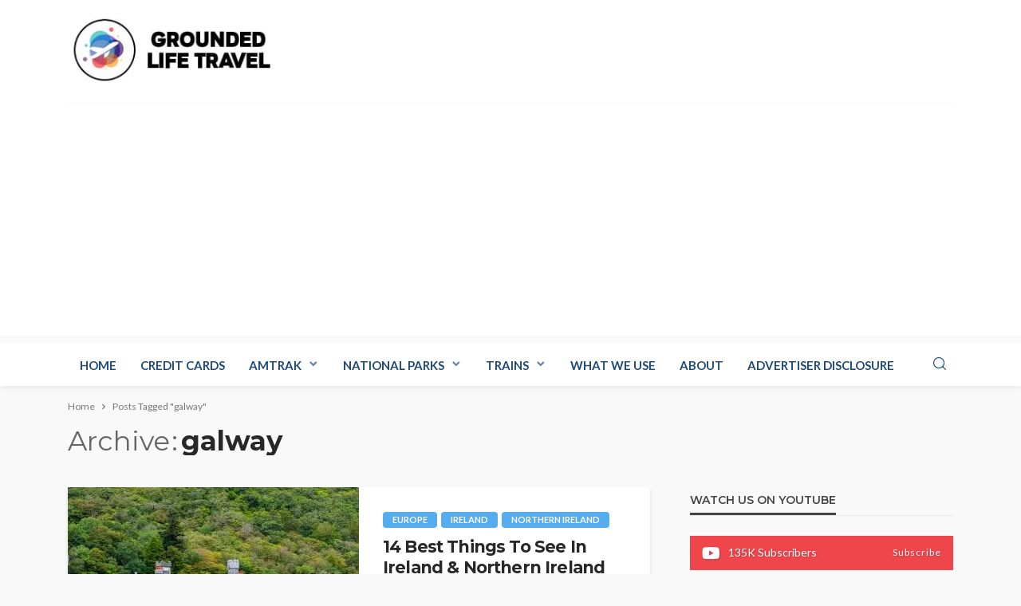

--- FILE ---
content_type: text/html; charset=UTF-8
request_url: https://www.groundedlifetravel.com/tag/galway/
body_size: 27456
content:
<!DOCTYPE html><html lang="en-US"><head><meta charset="UTF-8"/>
<script>var __ezHttpConsent={setByCat:function(src,tagType,attributes,category,force,customSetScriptFn=null){var setScript=function(){if(force||window.ezTcfConsent[category]){if(typeof customSetScriptFn==='function'){customSetScriptFn();}else{var scriptElement=document.createElement(tagType);scriptElement.src=src;attributes.forEach(function(attr){for(var key in attr){if(attr.hasOwnProperty(key)){scriptElement.setAttribute(key,attr[key]);}}});var firstScript=document.getElementsByTagName(tagType)[0];firstScript.parentNode.insertBefore(scriptElement,firstScript);}}};if(force||(window.ezTcfConsent&&window.ezTcfConsent.loaded)){setScript();}else if(typeof getEzConsentData==="function"){getEzConsentData().then(function(ezTcfConsent){if(ezTcfConsent&&ezTcfConsent.loaded){setScript();}else{console.error("cannot get ez consent data");force=true;setScript();}});}else{force=true;setScript();console.error("getEzConsentData is not a function");}},};</script>
<script>var ezTcfConsent=window.ezTcfConsent?window.ezTcfConsent:{loaded:false,store_info:false,develop_and_improve_services:false,measure_ad_performance:false,measure_content_performance:false,select_basic_ads:false,create_ad_profile:false,select_personalized_ads:false,create_content_profile:false,select_personalized_content:false,understand_audiences:false,use_limited_data_to_select_content:false,};function getEzConsentData(){return new Promise(function(resolve){document.addEventListener("ezConsentEvent",function(event){var ezTcfConsent=event.detail.ezTcfConsent;resolve(ezTcfConsent);});});}</script>
<script>if(typeof _setEzCookies!=='function'){function _setEzCookies(ezConsentData){var cookies=window.ezCookieQueue;for(var i=0;i<cookies.length;i++){var cookie=cookies[i];if(ezConsentData&&ezConsentData.loaded&&ezConsentData[cookie.tcfCategory]){document.cookie=cookie.name+"="+cookie.value;}}}}
window.ezCookieQueue=window.ezCookieQueue||[];if(typeof addEzCookies!=='function'){function addEzCookies(arr){window.ezCookieQueue=[...window.ezCookieQueue,...arr];}}
addEzCookies([{name:"ezoab_294205",value:"mod7; Path=/; Domain=groundedlifetravel.com; Max-Age=7200",tcfCategory:"store_info",isEzoic:"true",},{name:"ezosuibasgeneris-1",value:"7b4f0dff-d769-48f8-7013-6cee558d4c94; Path=/; Domain=groundedlifetravel.com; Expires=Tue, 02 Feb 2027 08:41:41 UTC; Secure; SameSite=None",tcfCategory:"understand_audiences",isEzoic:"true",}]);if(window.ezTcfConsent&&window.ezTcfConsent.loaded){_setEzCookies(window.ezTcfConsent);}else if(typeof getEzConsentData==="function"){getEzConsentData().then(function(ezTcfConsent){if(ezTcfConsent&&ezTcfConsent.loaded){_setEzCookies(window.ezTcfConsent);}else{console.error("cannot get ez consent data");_setEzCookies(window.ezTcfConsent);}});}else{console.error("getEzConsentData is not a function");_setEzCookies(window.ezTcfConsent);}</script><script type="text/javascript" data-ezscrex='false' data-cfasync='false'>window._ezaq = Object.assign({"edge_cache_status":13,"edge_response_time":68,"url":"https://www.groundedlifetravel.com/tag/galway/"}, typeof window._ezaq !== "undefined" ? window._ezaq : {});</script><script type="text/javascript" data-ezscrex='false' data-cfasync='false'>window._ezaq = Object.assign({"ab_test_id":"mod7"}, typeof window._ezaq !== "undefined" ? window._ezaq : {});window.__ez=window.__ez||{};window.__ez.tf={"NewBanger":"lazyload"};</script><script type="text/javascript" data-ezscrex='false' data-cfasync='false'>window.ezDisableAds = true;</script>
<script data-ezscrex='false' data-cfasync='false' data-pagespeed-no-defer>var __ez=__ez||{};__ez.stms=Date.now();__ez.evt={};__ez.script={};__ez.ck=__ez.ck||{};__ez.template={};__ez.template.isOrig=true;__ez.queue=__ez.queue||function(){var e=0,i=0,t=[],n=!1,o=[],r=[],s=!0,a=function(e,i,n,o,r,s,a){var l=arguments.length>7&&void 0!==arguments[7]?arguments[7]:window,d=this;this.name=e,this.funcName=i,this.parameters=null===n?null:w(n)?n:[n],this.isBlock=o,this.blockedBy=r,this.deleteWhenComplete=s,this.isError=!1,this.isComplete=!1,this.isInitialized=!1,this.proceedIfError=a,this.fWindow=l,this.isTimeDelay=!1,this.process=function(){f("... func = "+e),d.isInitialized=!0,d.isComplete=!0,f("... func.apply: "+e);var i=d.funcName.split("."),n=null,o=this.fWindow||window;i.length>3||(n=3===i.length?o[i[0]][i[1]][i[2]]:2===i.length?o[i[0]][i[1]]:o[d.funcName]),null!=n&&n.apply(null,this.parameters),!0===d.deleteWhenComplete&&delete t[e],!0===d.isBlock&&(f("----- F'D: "+d.name),m())}},l=function(e,i,t,n,o,r,s){var a=arguments.length>7&&void 0!==arguments[7]?arguments[7]:window,l=this;this.name=e,this.path=i,this.async=o,this.defer=r,this.isBlock=t,this.blockedBy=n,this.isInitialized=!1,this.isError=!1,this.isComplete=!1,this.proceedIfError=s,this.fWindow=a,this.isTimeDelay=!1,this.isPath=function(e){return"/"===e[0]&&"/"!==e[1]},this.getSrc=function(e){return void 0!==window.__ezScriptHost&&this.isPath(e)&&"banger.js"!==this.name?window.__ezScriptHost+e:e},this.process=function(){l.isInitialized=!0,f("... file = "+e);var i=this.fWindow?this.fWindow.document:document,t=i.createElement("script");t.src=this.getSrc(this.path),!0===o?t.async=!0:!0===r&&(t.defer=!0),t.onerror=function(){var e={url:window.location.href,name:l.name,path:l.path,user_agent:window.navigator.userAgent};"undefined"!=typeof _ezaq&&(e.pageview_id=_ezaq.page_view_id);var i=encodeURIComponent(JSON.stringify(e)),t=new XMLHttpRequest;t.open("GET","//g.ezoic.net/ezqlog?d="+i,!0),t.send(),f("----- ERR'D: "+l.name),l.isError=!0,!0===l.isBlock&&m()},t.onreadystatechange=t.onload=function(){var e=t.readyState;f("----- F'D: "+l.name),e&&!/loaded|complete/.test(e)||(l.isComplete=!0,!0===l.isBlock&&m())},i.getElementsByTagName("head")[0].appendChild(t)}},d=function(e,i){this.name=e,this.path="",this.async=!1,this.defer=!1,this.isBlock=!1,this.blockedBy=[],this.isInitialized=!0,this.isError=!1,this.isComplete=i,this.proceedIfError=!1,this.isTimeDelay=!1,this.process=function(){}};function c(e,i,n,s,a,d,c,u,f){var m=new l(e,i,n,s,a,d,c,f);!0===u?o[e]=m:r[e]=m,t[e]=m,h(m)}function h(e){!0!==u(e)&&0!=s&&e.process()}function u(e){if(!0===e.isTimeDelay&&!1===n)return f(e.name+" blocked = TIME DELAY!"),!0;if(w(e.blockedBy))for(var i=0;i<e.blockedBy.length;i++){var o=e.blockedBy[i];if(!1===t.hasOwnProperty(o))return f(e.name+" blocked = "+o),!0;if(!0===e.proceedIfError&&!0===t[o].isError)return!1;if(!1===t[o].isComplete)return f(e.name+" blocked = "+o),!0}return!1}function f(e){var i=window.location.href,t=new RegExp("[?&]ezq=([^&#]*)","i").exec(i);"1"===(t?t[1]:null)&&console.debug(e)}function m(){++e>200||(f("let's go"),p(o),p(r))}function p(e){for(var i in e)if(!1!==e.hasOwnProperty(i)){var t=e[i];!0===t.isComplete||u(t)||!0===t.isInitialized||!0===t.isError?!0===t.isError?f(t.name+": error"):!0===t.isComplete?f(t.name+": complete already"):!0===t.isInitialized&&f(t.name+": initialized already"):t.process()}}function w(e){return"[object Array]"==Object.prototype.toString.call(e)}return window.addEventListener("load",(function(){setTimeout((function(){n=!0,f("TDELAY -----"),m()}),5e3)}),!1),{addFile:c,addFileOnce:function(e,i,n,o,r,s,a,l,d){t[e]||c(e,i,n,o,r,s,a,l,d)},addDelayFile:function(e,i){var n=new l(e,i,!1,[],!1,!1,!0);n.isTimeDelay=!0,f(e+" ...  FILE! TDELAY"),r[e]=n,t[e]=n,h(n)},addFunc:function(e,n,s,l,d,c,u,f,m,p){!0===c&&(e=e+"_"+i++);var w=new a(e,n,s,l,d,u,f,p);!0===m?o[e]=w:r[e]=w,t[e]=w,h(w)},addDelayFunc:function(e,i,n){var o=new a(e,i,n,!1,[],!0,!0);o.isTimeDelay=!0,f(e+" ...  FUNCTION! TDELAY"),r[e]=o,t[e]=o,h(o)},items:t,processAll:m,setallowLoad:function(e){s=e},markLoaded:function(e){if(e&&0!==e.length){if(e in t){var i=t[e];!0===i.isComplete?f(i.name+" "+e+": error loaded duplicate"):(i.isComplete=!0,i.isInitialized=!0)}else t[e]=new d(e,!0);f("markLoaded dummyfile: "+t[e].name)}},logWhatsBlocked:function(){for(var e in t)!1!==t.hasOwnProperty(e)&&u(t[e])}}}();__ez.evt.add=function(e,t,n){e.addEventListener?e.addEventListener(t,n,!1):e.attachEvent?e.attachEvent("on"+t,n):e["on"+t]=n()},__ez.evt.remove=function(e,t,n){e.removeEventListener?e.removeEventListener(t,n,!1):e.detachEvent?e.detachEvent("on"+t,n):delete e["on"+t]};__ez.script.add=function(e){var t=document.createElement("script");t.src=e,t.async=!0,t.type="text/javascript",document.getElementsByTagName("head")[0].appendChild(t)};__ez.dot=__ez.dot||{};__ez.queue.addFileOnce('/detroitchicago/boise.js', '/detroitchicago/boise.js?gcb=195-0&cb=5', true, [], true, false, true, false);__ez.queue.addFileOnce('/parsonsmaize/abilene.js', '/parsonsmaize/abilene.js?gcb=195-0&cb=e80eca0cdb', true, [], true, false, true, false);__ez.queue.addFileOnce('/parsonsmaize/mulvane.js', '/parsonsmaize/mulvane.js?gcb=195-0&cb=e75e48eec0', true, ['/parsonsmaize/abilene.js'], true, false, true, false);__ez.queue.addFileOnce('/detroitchicago/birmingham.js', '/detroitchicago/birmingham.js?gcb=195-0&cb=539c47377c', true, ['/parsonsmaize/abilene.js'], true, false, true, false);</script>
<script data-ezscrex="false" type="text/javascript" data-cfasync="false">window._ezaq = Object.assign({"ad_cache_level":0,"adpicker_placement_cnt":0,"ai_placeholder_cache_level":0,"ai_placeholder_placement_cnt":-1,"domain":"groundedlifetravel.com","domain_id":294205,"ezcache_level":2,"ezcache_skip_code":0,"has_bad_image":0,"has_bad_words":0,"is_sitespeed":0,"lt_cache_level":0,"response_size":145293,"response_size_orig":139526,"response_time_orig":54,"template_id":5,"url":"https://www.groundedlifetravel.com/tag/galway/","word_count":0,"worst_bad_word_level":0}, typeof window._ezaq !== "undefined" ? window._ezaq : {});__ez.queue.markLoaded('ezaqBaseReady');</script>
<script type='text/javascript' data-ezscrex='false' data-cfasync='false'>
window.ezAnalyticsStatic = true;

function analyticsAddScript(script) {
	var ezDynamic = document.createElement('script');
	ezDynamic.type = 'text/javascript';
	ezDynamic.innerHTML = script;
	document.head.appendChild(ezDynamic);
}
function getCookiesWithPrefix() {
    var allCookies = document.cookie.split(';');
    var cookiesWithPrefix = {};

    for (var i = 0; i < allCookies.length; i++) {
        var cookie = allCookies[i].trim();

        for (var j = 0; j < arguments.length; j++) {
            var prefix = arguments[j];
            if (cookie.indexOf(prefix) === 0) {
                var cookieParts = cookie.split('=');
                var cookieName = cookieParts[0];
                var cookieValue = cookieParts.slice(1).join('=');
                cookiesWithPrefix[cookieName] = decodeURIComponent(cookieValue);
                break; // Once matched, no need to check other prefixes
            }
        }
    }

    return cookiesWithPrefix;
}
function productAnalytics() {
	var d = {"pr":[6],"omd5":"2295d5db0966d73f36ace9e9fd370b9d","nar":"risk score"};
	d.u = _ezaq.url;
	d.p = _ezaq.page_view_id;
	d.v = _ezaq.visit_uuid;
	d.ab = _ezaq.ab_test_id;
	d.e = JSON.stringify(_ezaq);
	d.ref = document.referrer;
	d.c = getCookiesWithPrefix('active_template', 'ez', 'lp_');
	if(typeof ez_utmParams !== 'undefined') {
		d.utm = ez_utmParams;
	}

	var dataText = JSON.stringify(d);
	var xhr = new XMLHttpRequest();
	xhr.open('POST','/ezais/analytics?cb=1', true);
	xhr.onload = function () {
		if (xhr.status!=200) {
            return;
		}

        if(document.readyState !== 'loading') {
            analyticsAddScript(xhr.response);
            return;
        }

        var eventFunc = function() {
            if(document.readyState === 'loading') {
                return;
            }
            document.removeEventListener('readystatechange', eventFunc, false);
            analyticsAddScript(xhr.response);
        };

        document.addEventListener('readystatechange', eventFunc, false);
	};
	xhr.setRequestHeader('Content-Type','text/plain');
	xhr.send(dataText);
}
__ez.queue.addFunc("productAnalytics", "productAnalytics", null, true, ['ezaqBaseReady'], false, false, false, true);
</script><base href="https://www.groundedlifetravel.com/tag/galway/"/>
	
	<meta http-equiv="X-UA-Compatible" content="IE=edge"/>
	<meta name="viewport" content="width=device-width, initial-scale=1.0"/>
	<link rel="profile" href="https://gmpg.org/xfn/11" />
	<link rel="pingback" href="https://www.groundedlifetravel.com/xmlrpc.php"/>
	<script type="application/javascript">var bingo_ruby_ajax_url = "https://www.groundedlifetravel.com/wp-admin/admin-ajax.php"</script><meta name="robots" content="index, follow, max-image-preview:large, max-snippet:-1, max-video-preview:-1"/>

	<!-- This site is optimized with the Yoast SEO plugin v26.6 - https://yoast.com/wordpress/plugins/seo/ -->
	<title>galway | Grounded Life Travel</title>
	<link rel="preconnect" href="https://fonts.gstatic.com" crossorigin=""/><link rel="preload" as="style" onload="this.onload=null;this.rel=&#39;stylesheet&#39;" id="rb-preload-gfonts" href="https://fonts.googleapis.com/css?family=Lato%3A100%2C300%2C400%2C700%2C900%2C100italic%2C300italic%2C400italic%2C700italic%2C900italic%7CMontserrat%3A700%2C400%2C600%2C500&amp;display=swap" crossorigin=""/><noscript><link rel="stylesheet" id="rb-preload-gfonts" href="https://fonts.googleapis.com/css?family=Lato%3A100%2C300%2C400%2C700%2C900%2C100italic%2C300italic%2C400italic%2C700italic%2C900italic%7CMontserrat%3A700%2C400%2C600%2C500&amp;display=swap"></noscript><link rel="canonical" href="https://www.groundedlifetravel.com/tag/galway/"/>
	<meta property="og:locale" content="en_US"/>
	<meta property="og:type" content="article"/>
	<meta property="og:title" content="galway Archives - Grounded Life Travel"/>
	<meta property="og:url" content="https://www.groundedlifetravel.com/tag/galway/"/>
	<meta property="og:site_name" content="Grounded Life Travel"/>
	<meta name="twitter:card" content="summary_large_image"/>
	<script type="application/ld+json" class="yoast-schema-graph">{"@context":"https://schema.org","@graph":[{"@type":"CollectionPage","@id":"https://www.groundedlifetravel.com/tag/galway/","url":"https://www.groundedlifetravel.com/tag/galway/","name":"galway Archives - Grounded Life Travel","isPartOf":{"@id":"https://www.groundedlifetravel.com/#website"},"primaryImageOfPage":{"@id":"https://www.groundedlifetravel.com/tag/galway/#primaryimage"},"image":{"@id":"https://www.groundedlifetravel.com/tag/galway/#primaryimage"},"thumbnailUrl":"https://www.groundedlifetravel.com/wp-content/uploads/2020/12/Kylemore-Abbey-in-Ireland-scaled.jpg","breadcrumb":{"@id":"https://www.groundedlifetravel.com/tag/galway/#breadcrumb"},"inLanguage":"en-US"},{"@type":"ImageObject","inLanguage":"en-US","@id":"https://www.groundedlifetravel.com/tag/galway/#primaryimage","url":"https://www.groundedlifetravel.com/wp-content/uploads/2020/12/Kylemore-Abbey-in-Ireland-scaled.jpg","contentUrl":"https://www.groundedlifetravel.com/wp-content/uploads/2020/12/Kylemore-Abbey-in-Ireland-scaled.jpg","width":2560,"height":1707,"caption":"Kylemore Abbey In Ireland During The Summer"},{"@type":"BreadcrumbList","@id":"https://www.groundedlifetravel.com/tag/galway/#breadcrumb","itemListElement":[{"@type":"ListItem","position":1,"name":"Home","item":"https://www.groundedlifetravel.com/"},{"@type":"ListItem","position":2,"name":"galway"}]},{"@type":"WebSite","@id":"https://www.groundedlifetravel.com/#website","url":"https://www.groundedlifetravel.com/","name":"Grounded Life Travel","description":"Blogging as we travel the USA and the World","potentialAction":[{"@type":"SearchAction","target":{"@type":"EntryPoint","urlTemplate":"https://www.groundedlifetravel.com/?s={search_term_string}"},"query-input":{"@type":"PropertyValueSpecification","valueRequired":true,"valueName":"search_term_string"}}],"inLanguage":"en-US"}]}</script>
	<!-- / Yoast SEO plugin. -->


<link rel="dns-prefetch" href="//fonts.googleapis.com"/>
<link rel="dns-prefetch" href="//fonts.gstatic.com"/>
<link rel="dns-prefetch" href="//ajax.googleapis.com"/>
<link rel="dns-prefetch" href="//apis.google.com"/>
<link rel="dns-prefetch" href="//google-analytics.com"/>
<link rel="dns-prefetch" href="//www.google-analytics.com"/>
<link rel="dns-prefetch" href="//ssl.google-analytics.com"/>
<link rel="dns-prefetch" href="//youtube.com"/>
<link rel="dns-prefetch" href="//s.gravatar.com"/>
<link rel="dns-prefetch" href="//www.googletagmanager.com"/>
<link rel="dns-prefetch" href="//pagead2.googlesyndication.com"/>
<link rel="dns-prefetch" href="//b2052345.smushcdn.com"/>
<link rel="dns-prefetch" href="//hb.wpmucdn.com"/>
<link href="//hb.wpmucdn.com" rel="preconnect"/>
<link href="https://fonts.googleapis.com" rel="preconnect" />
<link href="//fonts.gstatic.com" crossorigin="" rel="preconnect"/>
<link rel="alternate" type="application/rss+xml" title="Grounded Life Travel » Feed" href="https://www.groundedlifetravel.com/feed/"/>
<link rel="alternate" type="application/rss+xml" title="Grounded Life Travel » Comments Feed" href="https://www.groundedlifetravel.com/comments/feed/"/>
<link rel="alternate" type="application/rss+xml" title="Grounded Life Travel » galway Tag Feed" href="https://www.groundedlifetravel.com/tag/galway/feed/"/>
<link rel="apple-touch-icon" href="https://b2052345.smushcdn.com/2052345/wp-content/uploads/2020/12/airplane72.jpg?lossy=1&amp;strip=1&amp;webp=1"/><meta name="msapplication-TileColor" content="#ffffff"/><meta name="msapplication-TileImage" content="https://www.groundedlifetravel.com/wp-content/uploads/2020/12/airplane144.jpg"/><link rel="alternate" type="application/rss+xml" title="Grounded Life Travel » Stories Feed" href="https://www.groundedlifetravel.com/web-stories/feed/"/>		<style>
			.lazyload,
			.lazyloading {
				max-width: 100%;
			}
		</style>
				<!-- This site uses the Google Analytics by MonsterInsights plugin v9.11.0 - Using Analytics tracking - https://www.monsterinsights.com/ -->
							<script src="//www.googletagmanager.com/gtag/js?id=G-CPVKKV7BZ0" data-cfasync="false" data-wpfc-render="false" type="text/javascript" async=""></script>
			<script data-cfasync="false" data-wpfc-render="false" type="text/javascript">
				var mi_version = '9.11.0';
				var mi_track_user = true;
				var mi_no_track_reason = '';
								var MonsterInsightsDefaultLocations = {"page_location":"https:\/\/www.groundedlifetravel.com\/tag\/galway\/"};
								if ( typeof MonsterInsightsPrivacyGuardFilter === 'function' ) {
					var MonsterInsightsLocations = (typeof MonsterInsightsExcludeQuery === 'object') ? MonsterInsightsPrivacyGuardFilter( MonsterInsightsExcludeQuery ) : MonsterInsightsPrivacyGuardFilter( MonsterInsightsDefaultLocations );
				} else {
					var MonsterInsightsLocations = (typeof MonsterInsightsExcludeQuery === 'object') ? MonsterInsightsExcludeQuery : MonsterInsightsDefaultLocations;
				}

								var disableStrs = [
										'ga-disable-G-CPVKKV7BZ0',
									];

				/* Function to detect opted out users */
				function __gtagTrackerIsOptedOut() {
					for (var index = 0; index < disableStrs.length; index++) {
						if (document.cookie.indexOf(disableStrs[index] + '=true') > -1) {
							return true;
						}
					}

					return false;
				}

				/* Disable tracking if the opt-out cookie exists. */
				if (__gtagTrackerIsOptedOut()) {
					for (var index = 0; index < disableStrs.length; index++) {
						window[disableStrs[index]] = true;
					}
				}

				/* Opt-out function */
				function __gtagTrackerOptout() {
					for (var index = 0; index < disableStrs.length; index++) {
						document.cookie = disableStrs[index] + '=true; expires=Thu, 31 Dec 2099 23:59:59 UTC; path=/';
						window[disableStrs[index]] = true;
					}
				}

				if ('undefined' === typeof gaOptout) {
					function gaOptout() {
						__gtagTrackerOptout();
					}
				}
								window.dataLayer = window.dataLayer || [];

				window.MonsterInsightsDualTracker = {
					helpers: {},
					trackers: {},
				};
				if (mi_track_user) {
					function __gtagDataLayer() {
						dataLayer.push(arguments);
					}

					function __gtagTracker(type, name, parameters) {
						if (!parameters) {
							parameters = {};
						}

						if (parameters.send_to) {
							__gtagDataLayer.apply(null, arguments);
							return;
						}

						if (type === 'event') {
														parameters.send_to = monsterinsights_frontend.v4_id;
							var hookName = name;
							if (typeof parameters['event_category'] !== 'undefined') {
								hookName = parameters['event_category'] + ':' + name;
							}

							if (typeof MonsterInsightsDualTracker.trackers[hookName] !== 'undefined') {
								MonsterInsightsDualTracker.trackers[hookName](parameters);
							} else {
								__gtagDataLayer('event', name, parameters);
							}
							
						} else {
							__gtagDataLayer.apply(null, arguments);
						}
					}

					__gtagTracker('js', new Date());
					__gtagTracker('set', {
						'developer_id.dZGIzZG': true,
											});
					if ( MonsterInsightsLocations.page_location ) {
						__gtagTracker('set', MonsterInsightsLocations);
					}
										__gtagTracker('config', 'G-CPVKKV7BZ0', {"forceSSL":"true","link_attribution":"true"} );
										window.gtag = __gtagTracker;										(function () {
						/* https://developers.google.com/analytics/devguides/collection/analyticsjs/ */
						/* ga and __gaTracker compatibility shim. */
						var noopfn = function () {
							return null;
						};
						var newtracker = function () {
							return new Tracker();
						};
						var Tracker = function () {
							return null;
						};
						var p = Tracker.prototype;
						p.get = noopfn;
						p.set = noopfn;
						p.send = function () {
							var args = Array.prototype.slice.call(arguments);
							args.unshift('send');
							__gaTracker.apply(null, args);
						};
						var __gaTracker = function () {
							var len = arguments.length;
							if (len === 0) {
								return;
							}
							var f = arguments[len - 1];
							if (typeof f !== 'object' || f === null || typeof f.hitCallback !== 'function') {
								if ('send' === arguments[0]) {
									var hitConverted, hitObject = false, action;
									if ('event' === arguments[1]) {
										if ('undefined' !== typeof arguments[3]) {
											hitObject = {
												'eventAction': arguments[3],
												'eventCategory': arguments[2],
												'eventLabel': arguments[4],
												'value': arguments[5] ? arguments[5] : 1,
											}
										}
									}
									if ('pageview' === arguments[1]) {
										if ('undefined' !== typeof arguments[2]) {
											hitObject = {
												'eventAction': 'page_view',
												'page_path': arguments[2],
											}
										}
									}
									if (typeof arguments[2] === 'object') {
										hitObject = arguments[2];
									}
									if (typeof arguments[5] === 'object') {
										Object.assign(hitObject, arguments[5]);
									}
									if ('undefined' !== typeof arguments[1].hitType) {
										hitObject = arguments[1];
										if ('pageview' === hitObject.hitType) {
											hitObject.eventAction = 'page_view';
										}
									}
									if (hitObject) {
										action = 'timing' === arguments[1].hitType ? 'timing_complete' : hitObject.eventAction;
										hitConverted = mapArgs(hitObject);
										__gtagTracker('event', action, hitConverted);
									}
								}
								return;
							}

							function mapArgs(args) {
								var arg, hit = {};
								var gaMap = {
									'eventCategory': 'event_category',
									'eventAction': 'event_action',
									'eventLabel': 'event_label',
									'eventValue': 'event_value',
									'nonInteraction': 'non_interaction',
									'timingCategory': 'event_category',
									'timingVar': 'name',
									'timingValue': 'value',
									'timingLabel': 'event_label',
									'page': 'page_path',
									'location': 'page_location',
									'title': 'page_title',
									'referrer' : 'page_referrer',
								};
								for (arg in args) {
																		if (!(!args.hasOwnProperty(arg) || !gaMap.hasOwnProperty(arg))) {
										hit[gaMap[arg]] = args[arg];
									} else {
										hit[arg] = args[arg];
									}
								}
								return hit;
							}

							try {
								f.hitCallback();
							} catch (ex) {
							}
						};
						__gaTracker.create = newtracker;
						__gaTracker.getByName = newtracker;
						__gaTracker.getAll = function () {
							return [];
						};
						__gaTracker.remove = noopfn;
						__gaTracker.loaded = true;
						window['__gaTracker'] = __gaTracker;
					})();
									} else {
										console.log("");
					(function () {
						function __gtagTracker() {
							return null;
						}

						window['__gtagTracker'] = __gtagTracker;
						window['gtag'] = __gtagTracker;
					})();
									}
			</script>
							<!-- / Google Analytics by MonsterInsights -->
		<style id="wp-img-auto-sizes-contain-inline-css" type="text/css">
img:is([sizes=auto i],[sizes^="auto," i]){contain-intrinsic-size:3000px 1500px}
/*# sourceURL=wp-img-auto-sizes-contain-inline-css */
</style>
<link rel="stylesheet" id="bingo_ruby_plugin_style-css" href="https://hb.wpmucdn.com/www.groundedlifetravel.com/3d00cd97-84ed-46db-80b8-474096e25f2d.css" type="text/css" media="all"/>
<style id="wp-block-library-inline-css" type="text/css">
:root{--wp-block-synced-color:#7a00df;--wp-block-synced-color--rgb:122,0,223;--wp-bound-block-color:var(--wp-block-synced-color);--wp-editor-canvas-background:#ddd;--wp-admin-theme-color:#007cba;--wp-admin-theme-color--rgb:0,124,186;--wp-admin-theme-color-darker-10:#006ba1;--wp-admin-theme-color-darker-10--rgb:0,107,160.5;--wp-admin-theme-color-darker-20:#005a87;--wp-admin-theme-color-darker-20--rgb:0,90,135;--wp-admin-border-width-focus:2px}@media (min-resolution:192dpi){:root{--wp-admin-border-width-focus:1.5px}}.wp-element-button{cursor:pointer}:root .has-very-light-gray-background-color{background-color:#eee}:root .has-very-dark-gray-background-color{background-color:#313131}:root .has-very-light-gray-color{color:#eee}:root .has-very-dark-gray-color{color:#313131}:root .has-vivid-green-cyan-to-vivid-cyan-blue-gradient-background{background:linear-gradient(135deg,#00d084,#0693e3)}:root .has-purple-crush-gradient-background{background:linear-gradient(135deg,#34e2e4,#4721fb 50%,#ab1dfe)}:root .has-hazy-dawn-gradient-background{background:linear-gradient(135deg,#faaca8,#dad0ec)}:root .has-subdued-olive-gradient-background{background:linear-gradient(135deg,#fafae1,#67a671)}:root .has-atomic-cream-gradient-background{background:linear-gradient(135deg,#fdd79a,#004a59)}:root .has-nightshade-gradient-background{background:linear-gradient(135deg,#330968,#31cdcf)}:root .has-midnight-gradient-background{background:linear-gradient(135deg,#020381,#2874fc)}:root{--wp--preset--font-size--normal:16px;--wp--preset--font-size--huge:42px}.has-regular-font-size{font-size:1em}.has-larger-font-size{font-size:2.625em}.has-normal-font-size{font-size:var(--wp--preset--font-size--normal)}.has-huge-font-size{font-size:var(--wp--preset--font-size--huge)}.has-text-align-center{text-align:center}.has-text-align-left{text-align:left}.has-text-align-right{text-align:right}.has-fit-text{white-space:nowrap!important}#end-resizable-editor-section{display:none}.aligncenter{clear:both}.items-justified-left{justify-content:flex-start}.items-justified-center{justify-content:center}.items-justified-right{justify-content:flex-end}.items-justified-space-between{justify-content:space-between}.screen-reader-text{border:0;clip-path:inset(50%);height:1px;margin:-1px;overflow:hidden;padding:0;position:absolute;width:1px;word-wrap:normal!important}.screen-reader-text:focus{background-color:#ddd;clip-path:none;color:#444;display:block;font-size:1em;height:auto;left:5px;line-height:normal;padding:15px 23px 14px;text-decoration:none;top:5px;width:auto;z-index:100000}html :where(.has-border-color){border-style:solid}html :where([style*=border-top-color]){border-top-style:solid}html :where([style*=border-right-color]){border-right-style:solid}html :where([style*=border-bottom-color]){border-bottom-style:solid}html :where([style*=border-left-color]){border-left-style:solid}html :where([style*=border-width]){border-style:solid}html :where([style*=border-top-width]){border-top-style:solid}html :where([style*=border-right-width]){border-right-style:solid}html :where([style*=border-bottom-width]){border-bottom-style:solid}html :where([style*=border-left-width]){border-left-style:solid}html :where(img[class*=wp-image-]){height:auto;max-width:100%}:where(figure){margin:0 0 1em}html :where(.is-position-sticky){--wp-admin--admin-bar--position-offset:var(--wp-admin--admin-bar--height,0px)}@media screen and (max-width:600px){html :where(.is-position-sticky){--wp-admin--admin-bar--position-offset:0px}}

/*# sourceURL=wp-block-library-inline-css */
</style><style id="wp-block-paragraph-inline-css" type="text/css">
.is-small-text{font-size:.875em}.is-regular-text{font-size:1em}.is-large-text{font-size:2.25em}.is-larger-text{font-size:3em}.has-drop-cap:not(:focus):first-letter{float:left;font-size:8.4em;font-style:normal;font-weight:100;line-height:.68;margin:.05em .1em 0 0;text-transform:uppercase}body.rtl .has-drop-cap:not(:focus):first-letter{float:none;margin-left:.1em}p.has-drop-cap.has-background{overflow:hidden}:root :where(p.has-background){padding:1.25em 2.375em}:where(p.has-text-color:not(.has-link-color)) a{color:inherit}p.has-text-align-left[style*="writing-mode:vertical-lr"],p.has-text-align-right[style*="writing-mode:vertical-rl"]{rotate:180deg}
/*# sourceURL=https://www.groundedlifetravel.com/wp-includes/blocks/paragraph/style.min.css */
</style>
<style id="global-styles-inline-css" type="text/css">
:root{--wp--preset--aspect-ratio--square: 1;--wp--preset--aspect-ratio--4-3: 4/3;--wp--preset--aspect-ratio--3-4: 3/4;--wp--preset--aspect-ratio--3-2: 3/2;--wp--preset--aspect-ratio--2-3: 2/3;--wp--preset--aspect-ratio--16-9: 16/9;--wp--preset--aspect-ratio--9-16: 9/16;--wp--preset--color--black: #000000;--wp--preset--color--cyan-bluish-gray: #abb8c3;--wp--preset--color--white: #ffffff;--wp--preset--color--pale-pink: #f78da7;--wp--preset--color--vivid-red: #cf2e2e;--wp--preset--color--luminous-vivid-orange: #ff6900;--wp--preset--color--luminous-vivid-amber: #fcb900;--wp--preset--color--light-green-cyan: #7bdcb5;--wp--preset--color--vivid-green-cyan: #00d084;--wp--preset--color--pale-cyan-blue: #8ed1fc;--wp--preset--color--vivid-cyan-blue: #0693e3;--wp--preset--color--vivid-purple: #9b51e0;--wp--preset--gradient--vivid-cyan-blue-to-vivid-purple: linear-gradient(135deg,rgb(6,147,227) 0%,rgb(155,81,224) 100%);--wp--preset--gradient--light-green-cyan-to-vivid-green-cyan: linear-gradient(135deg,rgb(122,220,180) 0%,rgb(0,208,130) 100%);--wp--preset--gradient--luminous-vivid-amber-to-luminous-vivid-orange: linear-gradient(135deg,rgb(252,185,0) 0%,rgb(255,105,0) 100%);--wp--preset--gradient--luminous-vivid-orange-to-vivid-red: linear-gradient(135deg,rgb(255,105,0) 0%,rgb(207,46,46) 100%);--wp--preset--gradient--very-light-gray-to-cyan-bluish-gray: linear-gradient(135deg,rgb(238,238,238) 0%,rgb(169,184,195) 100%);--wp--preset--gradient--cool-to-warm-spectrum: linear-gradient(135deg,rgb(74,234,220) 0%,rgb(151,120,209) 20%,rgb(207,42,186) 40%,rgb(238,44,130) 60%,rgb(251,105,98) 80%,rgb(254,248,76) 100%);--wp--preset--gradient--blush-light-purple: linear-gradient(135deg,rgb(255,206,236) 0%,rgb(152,150,240) 100%);--wp--preset--gradient--blush-bordeaux: linear-gradient(135deg,rgb(254,205,165) 0%,rgb(254,45,45) 50%,rgb(107,0,62) 100%);--wp--preset--gradient--luminous-dusk: linear-gradient(135deg,rgb(255,203,112) 0%,rgb(199,81,192) 50%,rgb(65,88,208) 100%);--wp--preset--gradient--pale-ocean: linear-gradient(135deg,rgb(255,245,203) 0%,rgb(182,227,212) 50%,rgb(51,167,181) 100%);--wp--preset--gradient--electric-grass: linear-gradient(135deg,rgb(202,248,128) 0%,rgb(113,206,126) 100%);--wp--preset--gradient--midnight: linear-gradient(135deg,rgb(2,3,129) 0%,rgb(40,116,252) 100%);--wp--preset--font-size--small: 13px;--wp--preset--font-size--medium: 20px;--wp--preset--font-size--large: 36px;--wp--preset--font-size--x-large: 42px;--wp--preset--spacing--20: 0.44rem;--wp--preset--spacing--30: 0.67rem;--wp--preset--spacing--40: 1rem;--wp--preset--spacing--50: 1.5rem;--wp--preset--spacing--60: 2.25rem;--wp--preset--spacing--70: 3.38rem;--wp--preset--spacing--80: 5.06rem;--wp--preset--shadow--natural: 6px 6px 9px rgba(0, 0, 0, 0.2);--wp--preset--shadow--deep: 12px 12px 50px rgba(0, 0, 0, 0.4);--wp--preset--shadow--sharp: 6px 6px 0px rgba(0, 0, 0, 0.2);--wp--preset--shadow--outlined: 6px 6px 0px -3px rgb(255, 255, 255), 6px 6px rgb(0, 0, 0);--wp--preset--shadow--crisp: 6px 6px 0px rgb(0, 0, 0);}:where(.is-layout-flex){gap: 0.5em;}:where(.is-layout-grid){gap: 0.5em;}body .is-layout-flex{display: flex;}.is-layout-flex{flex-wrap: wrap;align-items: center;}.is-layout-flex > :is(*, div){margin: 0;}body .is-layout-grid{display: grid;}.is-layout-grid > :is(*, div){margin: 0;}:where(.wp-block-columns.is-layout-flex){gap: 2em;}:where(.wp-block-columns.is-layout-grid){gap: 2em;}:where(.wp-block-post-template.is-layout-flex){gap: 1.25em;}:where(.wp-block-post-template.is-layout-grid){gap: 1.25em;}.has-black-color{color: var(--wp--preset--color--black) !important;}.has-cyan-bluish-gray-color{color: var(--wp--preset--color--cyan-bluish-gray) !important;}.has-white-color{color: var(--wp--preset--color--white) !important;}.has-pale-pink-color{color: var(--wp--preset--color--pale-pink) !important;}.has-vivid-red-color{color: var(--wp--preset--color--vivid-red) !important;}.has-luminous-vivid-orange-color{color: var(--wp--preset--color--luminous-vivid-orange) !important;}.has-luminous-vivid-amber-color{color: var(--wp--preset--color--luminous-vivid-amber) !important;}.has-light-green-cyan-color{color: var(--wp--preset--color--light-green-cyan) !important;}.has-vivid-green-cyan-color{color: var(--wp--preset--color--vivid-green-cyan) !important;}.has-pale-cyan-blue-color{color: var(--wp--preset--color--pale-cyan-blue) !important;}.has-vivid-cyan-blue-color{color: var(--wp--preset--color--vivid-cyan-blue) !important;}.has-vivid-purple-color{color: var(--wp--preset--color--vivid-purple) !important;}.has-black-background-color{background-color: var(--wp--preset--color--black) !important;}.has-cyan-bluish-gray-background-color{background-color: var(--wp--preset--color--cyan-bluish-gray) !important;}.has-white-background-color{background-color: var(--wp--preset--color--white) !important;}.has-pale-pink-background-color{background-color: var(--wp--preset--color--pale-pink) !important;}.has-vivid-red-background-color{background-color: var(--wp--preset--color--vivid-red) !important;}.has-luminous-vivid-orange-background-color{background-color: var(--wp--preset--color--luminous-vivid-orange) !important;}.has-luminous-vivid-amber-background-color{background-color: var(--wp--preset--color--luminous-vivid-amber) !important;}.has-light-green-cyan-background-color{background-color: var(--wp--preset--color--light-green-cyan) !important;}.has-vivid-green-cyan-background-color{background-color: var(--wp--preset--color--vivid-green-cyan) !important;}.has-pale-cyan-blue-background-color{background-color: var(--wp--preset--color--pale-cyan-blue) !important;}.has-vivid-cyan-blue-background-color{background-color: var(--wp--preset--color--vivid-cyan-blue) !important;}.has-vivid-purple-background-color{background-color: var(--wp--preset--color--vivid-purple) !important;}.has-black-border-color{border-color: var(--wp--preset--color--black) !important;}.has-cyan-bluish-gray-border-color{border-color: var(--wp--preset--color--cyan-bluish-gray) !important;}.has-white-border-color{border-color: var(--wp--preset--color--white) !important;}.has-pale-pink-border-color{border-color: var(--wp--preset--color--pale-pink) !important;}.has-vivid-red-border-color{border-color: var(--wp--preset--color--vivid-red) !important;}.has-luminous-vivid-orange-border-color{border-color: var(--wp--preset--color--luminous-vivid-orange) !important;}.has-luminous-vivid-amber-border-color{border-color: var(--wp--preset--color--luminous-vivid-amber) !important;}.has-light-green-cyan-border-color{border-color: var(--wp--preset--color--light-green-cyan) !important;}.has-vivid-green-cyan-border-color{border-color: var(--wp--preset--color--vivid-green-cyan) !important;}.has-pale-cyan-blue-border-color{border-color: var(--wp--preset--color--pale-cyan-blue) !important;}.has-vivid-cyan-blue-border-color{border-color: var(--wp--preset--color--vivid-cyan-blue) !important;}.has-vivid-purple-border-color{border-color: var(--wp--preset--color--vivid-purple) !important;}.has-vivid-cyan-blue-to-vivid-purple-gradient-background{background: var(--wp--preset--gradient--vivid-cyan-blue-to-vivid-purple) !important;}.has-light-green-cyan-to-vivid-green-cyan-gradient-background{background: var(--wp--preset--gradient--light-green-cyan-to-vivid-green-cyan) !important;}.has-luminous-vivid-amber-to-luminous-vivid-orange-gradient-background{background: var(--wp--preset--gradient--luminous-vivid-amber-to-luminous-vivid-orange) !important;}.has-luminous-vivid-orange-to-vivid-red-gradient-background{background: var(--wp--preset--gradient--luminous-vivid-orange-to-vivid-red) !important;}.has-very-light-gray-to-cyan-bluish-gray-gradient-background{background: var(--wp--preset--gradient--very-light-gray-to-cyan-bluish-gray) !important;}.has-cool-to-warm-spectrum-gradient-background{background: var(--wp--preset--gradient--cool-to-warm-spectrum) !important;}.has-blush-light-purple-gradient-background{background: var(--wp--preset--gradient--blush-light-purple) !important;}.has-blush-bordeaux-gradient-background{background: var(--wp--preset--gradient--blush-bordeaux) !important;}.has-luminous-dusk-gradient-background{background: var(--wp--preset--gradient--luminous-dusk) !important;}.has-pale-ocean-gradient-background{background: var(--wp--preset--gradient--pale-ocean) !important;}.has-electric-grass-gradient-background{background: var(--wp--preset--gradient--electric-grass) !important;}.has-midnight-gradient-background{background: var(--wp--preset--gradient--midnight) !important;}.has-small-font-size{font-size: var(--wp--preset--font-size--small) !important;}.has-medium-font-size{font-size: var(--wp--preset--font-size--medium) !important;}.has-large-font-size{font-size: var(--wp--preset--font-size--large) !important;}.has-x-large-font-size{font-size: var(--wp--preset--font-size--x-large) !important;}
/*# sourceURL=global-styles-inline-css */
</style>

<style id="classic-theme-styles-inline-css" type="text/css">
/*! This file is auto-generated */
.wp-block-button__link{color:#fff;background-color:#32373c;border-radius:9999px;box-shadow:none;text-decoration:none;padding:calc(.667em + 2px) calc(1.333em + 2px);font-size:1.125em}.wp-block-file__button{background:#32373c;color:#fff;text-decoration:none}
/*# sourceURL=/wp-includes/css/classic-themes.min.css */
</style>
<link rel="stylesheet" id="wphb-1-css" href="https://hb.wpmucdn.com/www.groundedlifetravel.com/857cf644-34f0-480f-979b-81e8e025a41b.css" type="text/css" media="all"/>
<style id="wphb-1-inline-css" type="text/css">
.total-caption { font-family :Lato;}.banner-background-color { background-color: #ffffff; }.footer-copyright-wrap p { color: #dddddd; }.footer-copyright-wrap { background-color: #242424; }.post-excerpt{ font-size :13px;}
/*# sourceURL=wphb-1-inline-css */
</style>

<script type="text/javascript" src="https://hb.wpmucdn.com/www.groundedlifetravel.com/8c8b7ffb-cea1-41b7-bfd2-e4f88fe1bd82.js" id="wphb-2-js"></script>
<script type="text/javascript" src="https://www.groundedlifetravel.com/wp-content/plugins/google-analytics-for-wordpress/assets/js/frontend-gtag.min.js" id="monsterinsights-frontend-script-js" async="async" data-wp-strategy="async"></script>
<script data-cfasync="false" data-wpfc-render="false" type="text/javascript" id="monsterinsights-frontend-script-js-extra">/* <![CDATA[ */
var monsterinsights_frontend = {"js_events_tracking":"true","download_extensions":"doc,pdf,ppt,zip,xls,docx,pptx,xlsx","inbound_paths":"[{\"path\":\"\\\/go\\\/\",\"label\":\"affiliate\"},{\"path\":\"\\\/recommend\\\/\",\"label\":\"affiliate\"}]","home_url":"https:\/\/www.groundedlifetravel.com","hash_tracking":"false","v4_id":"G-CPVKKV7BZ0"};/* ]]> */
</script>
<link rel="preload" href="https://www.groundedlifetravel.com/wp-content/themes/bingo/assets/external/fonts/icons.woff2?2.0.2" as="font" type="font/woff2" crossorigin="anonymous"/> <link rel="https://api.w.org/" href="https://www.groundedlifetravel.com/wp-json/"/><link rel="alternate" title="JSON" type="application/json" href="https://www.groundedlifetravel.com/wp-json/wp/v2/tags/257"/><link rel="EditURI" type="application/rsd+xml" title="RSD" href="https://www.groundedlifetravel.com/xmlrpc.php?rsd"/>
<meta name="generator" content="WordPress 6.9"/>
<style type="text/css">.aawp .aawp-tb__row--highlight{background-color:#256aaf;}.aawp .aawp-tb__row--highlight{color:#fff;}.aawp .aawp-tb__row--highlight a{color:#fff;}</style><script type="application/ld+json">{"@context":"https://schema.org","@type":"WebSite","@id":"https://www.groundedlifetravel.com/#website","url":"https://www.groundedlifetravel.com/","name":"Grounded Life Travel","potentialAction":{"@type":"SearchAction","target":"https://www.groundedlifetravel.com/?s={search_term_string}","query-input":"required name=search_term_string"}}</script>
<meta name="generator" content="Site Kit by Google 1.168.0"/><style type="text/css">
			:root{
				--lasso-main: black !important;
				--lasso-title: black !important;
				--lasso-button: #22baa0 !important;
				--lasso-secondary-button: #22baa0 !important;
				--lasso-button-text: white !important;
				--lasso-background: white !important;
				--lasso-pros: #22baa0 !important;
				--lasso-cons: #e06470 !important;
			}
		</style>
			<script type="text/javascript">
				// Notice how this gets configured before we load Font Awesome
				window.FontAwesomeConfig = { autoReplaceSvg: false }
			</script>
				<script>
			document.documentElement.className = document.documentElement.className.replace('no-js', 'js');
		</script>
				<style>
			.no-js img.lazyload {
				display: none;
			}

			figure.wp-block-image img.lazyloading {
				min-width: 150px;
			}

			.lazyload,
			.lazyloading {
				--smush-placeholder-width: 100px;
				--smush-placeholder-aspect-ratio: 1/1;
				width: var(--smush-image-width, var(--smush-placeholder-width)) !important;
				aspect-ratio: var(--smush-image-aspect-ratio, var(--smush-placeholder-aspect-ratio)) !important;
			}

						.lazyload, .lazyloading {
				opacity: 0;
			}

			.lazyloaded {
				opacity: 1;
				transition: opacity 400ms;
				transition-delay: 0ms;
			}

					</style>
		
<!-- Google AdSense meta tags added by Site Kit -->
<meta name="google-adsense-platform-account" content="ca-host-pub-2644536267352236"/>
<meta name="google-adsense-platform-domain" content="sitekit.withgoogle.com"/>
<!-- End Google AdSense meta tags added by Site Kit -->
<!-- SEO meta tags powered by SmartCrawl https://wpmudev.com/project/smartcrawl-wordpress-seo/ -->
<link rel="canonical" href="https://www.groundedlifetravel.com/tag/galway/"/>
<script type="application/ld+json">{"@context":"https:\/\/schema.org","@graph":[{"@type":"Organization","@id":"https:\/\/www.groundedlifetravel.com\/#schema-publishing-organization","url":"https:\/\/www.groundedlifetravel.com","name":"Grounded Life Travel"},{"@type":"WebSite","@id":"https:\/\/www.groundedlifetravel.com\/#schema-website","url":"https:\/\/www.groundedlifetravel.com","name":"Grounded Life Travel","encoding":"UTF-8","potentialAction":{"@type":"SearchAction","target":"https:\/\/www.groundedlifetravel.com\/search\/{search_term_string}\/","query-input":"required name=search_term_string"}},{"@type":"CollectionPage","@id":"https:\/\/www.groundedlifetravel.com\/tag\/galway\/#schema-webpage","isPartOf":{"@id":"https:\/\/www.groundedlifetravel.com\/#schema-website"},"publisher":{"@id":"https:\/\/www.groundedlifetravel.com\/#schema-publishing-organization"},"url":"https:\/\/www.groundedlifetravel.com\/tag\/galway\/","mainEntity":{"@type":"ItemList","itemListElement":[{"@type":"ListItem","position":"1","url":"https:\/\/www.groundedlifetravel.com\/ireland-and-northern-ireland-travel-guide\/"}]}},{"@type":"BreadcrumbList","@id":"https:\/\/www.groundedlifetravel.com\/tag\/galway?tag=galway\/#breadcrumb","itemListElement":[{"@type":"ListItem","position":1,"name":"Home","item":"https:\/\/www.groundedlifetravel.com"},{"@type":"ListItem","position":2,"name":"Archive for galway"}]}]}</script>
<meta property="og:type" content="object"/>
<meta property="og:url" content="https://www.groundedlifetravel.com/tag/galway/"/>
<meta property="og:title" content="galway | Grounded Life Travel"/>
<meta name="twitter:card" content="summary"/>
<meta name="twitter:title" content="galway | Grounded Life Travel"/>
<meta name="p:domain_verify" content="2aa044725a38c49c1def0c42497a0125"/>
<!-- /SEO -->

<!-- Google AdSense snippet added by Site Kit -->
<script type="text/javascript" async="async" src="https://pagead2.googlesyndication.com/pagead/js/adsbygoogle.js?client=ca-pub-9887958681152091&amp;host=ca-host-pub-2644536267352236" crossorigin="anonymous"></script>

<!-- End Google AdSense snippet added by Site Kit -->
<style id="uagb-style-conditional-extension">@media (min-width: 1025px){body .uag-hide-desktop.uagb-google-map__wrap,body .uag-hide-desktop{display:none !important}}@media (min-width: 768px) and (max-width: 1024px){body .uag-hide-tab.uagb-google-map__wrap,body .uag-hide-tab{display:none !important}}@media (max-width: 767px){body .uag-hide-mob.uagb-google-map__wrap,body .uag-hide-mob{display:none !important}}</style><style id="uagb-style-frontend-257">.uag-blocks-common-selector{z-index:var(--z-index-desktop) !important}@media (max-width: 976px){.uag-blocks-common-selector{z-index:var(--z-index-tablet) !important}}@media (max-width: 767px){.uag-blocks-common-selector{z-index:var(--z-index-mobile) !important}}
</style><link rel="icon" href="https://b2052345.smushcdn.com/2052345/wp-content/uploads/2020/12/cropped-glt-32x32.png?lossy=1&amp;strip=1&amp;webp=1" sizes="32x32"/>
<link rel="icon" href="https://b2052345.smushcdn.com/2052345/wp-content/uploads/2020/12/cropped-glt-192x192.png?lossy=1&amp;strip=1&amp;webp=1" sizes="192x192"/>
<link rel="apple-touch-icon" href="https://b2052345.smushcdn.com/2052345/wp-content/uploads/2020/12/cropped-glt-180x180.png?lossy=1&amp;strip=1&amp;webp=1"/>
<meta name="msapplication-TileImage" content="https://www.groundedlifetravel.com/wp-content/uploads/2020/12/cropped-glt-270x270.png"/>
<style type="text/css" title="dynamic-css" class="options-output">.footer-inner{background-color:#282828;background-repeat:no-repeat;background-size:cover;background-attachment:fixed;background-position:center center;}.topbar-wrap{font-family:Lato;text-transform:capitalize;font-weight:400;font-style:normal;font-size:12px;}.main-menu-inner,.off-canvas-nav-inner{font-family:Lato;text-transform:uppercase;letter-spacing:0px;font-weight:700;font-style:normal;font-size:15px;}.main-menu-inner .sub-menu,.off-canvas-nav-inner .sub-menu{font-family:Lato;text-transform:capitalize;letter-spacing:0px;font-weight:400;font-style:normal;font-size:14px;}.logo-wrap.is-logo-text .logo-text h1{font-family:Montserrat;text-transform:uppercase;letter-spacing:-1px;font-weight:700;font-style:normal;font-size:40px;}.logo-mobile-text span{font-family:Montserrat;text-transform:uppercase;letter-spacing:-1px;font-weight:700;font-style:normal;font-size:32px;}body, p{font-family:Lato;line-height:26px;font-weight:400;font-style:normal;color:#282828;font-size:18px;}.post-title.is-size-1{font-family:Montserrat;font-weight:700;font-style:normal;color:#282828;font-size:36px;}.post-title.is-size-2{font-family:Montserrat;font-weight:700;font-style:normal;color:#282828;font-size:30px;}.post-title.is-size-3{font-family:Montserrat;font-weight:700;font-style:normal;color:#282828;font-size:21px;}.post-title.is-size-4{font-family:Montserrat;font-weight:700;font-style:normal;color:#282828;font-size:18px;}.post-title.is-size-5{font-family:Montserrat;font-weight:700;font-style:normal;color:#282828;font-size:14px;}.post-title.is-size-6{font-family:Montserrat;font-weight:400;font-style:normal;color:#282828;font-size:13px;}h1,h2,h3,h4,h5,h6{font-family:Montserrat;text-transform:none;font-weight:700;font-style:normal;}.post-meta-info,.single-post-top,.counter-element{font-family:Lato;font-weight:400;font-style:normal;color:#999;font-size:12px;}.post-cat-info{font-family:Lato;text-transform:uppercase;font-weight:700;font-style:normal;font-size:11px;}.block-header-wrap{font-family:Montserrat;text-transform:uppercase;font-weight:600;font-style:normal;font-size:18px;}.block-ajax-filter-wrap{font-family:Montserrat;text-transform:uppercase;font-weight:500;font-style:normal;font-size:11px;}.widget-title{font-family:Montserrat;text-transform:uppercase;font-weight:600;font-style:normal;font-size:14px;}.breadcrumb-wrap{font-family:Lato;text-transform:none;font-weight:400;font-style:normal;color:#777777;font-size:12px;}</style><script type='text/javascript'>
var ezoTemplate = 'orig_site';
var ezouid = '1';
var ezoFormfactor = '1';
</script><script data-ezscrex="false" type='text/javascript'>
var soc_app_id = '0';
var did = 294205;
var ezdomain = 'groundedlifetravel.com';
var ezoicSearchable = 1;
</script></head>
<body class="archive tag tag-galway tag-257 wp-theme-bingo aawp-custom ruby-body is-full-width" itemscope="" itemtype="https://schema.org/WebPage">
<div class="off-canvas-wrap is-dark-text">
	<div class="off-canvas-inner">
		<a href="#" id="ruby-off-canvas-close-btn"><i class="ruby-close-btn" aria-hidden="true"></i></a>
		<nav id="ruby-offcanvas-navigation" class="off-canvas-nav-wrap">
			<div class="menu-main-menu-container"><ul id="offcanvas-nav" class="off-canvas-nav-inner"><li id="menu-item-1328" class="menu-item menu-item-type-post_type menu-item-object-page menu-item-home menu-item-1328"><a href="https://www.groundedlifetravel.com/">Home</a></li>
<li id="menu-item-75208" class="menu-item menu-item-type-custom menu-item-object-custom menu-item-75208"><a href="https://www.groundedlifetravel.com/credit-cards/">Credit Cards</a></li>
<li id="menu-item-31397" class="menu-item menu-item-type-taxonomy menu-item-object-category menu-item-has-children menu-item-31397 is-category-47"><a href="https://www.groundedlifetravel.com/category/amtrak/">Amtrak</a>
<ul class="sub-menu">
	<li id="menu-item-35715" class="menu-item menu-item-type-taxonomy menu-item-object-category menu-item-has-children menu-item-35715 is-category-427"><a href="https://www.groundedlifetravel.com/category/amtrak-routes/">Amtrak Routes</a>
	<ul class="sub-menu">
		<li id="menu-item-37700" class="menu-item menu-item-type-post_type menu-item-object-post menu-item-37700"><a href="https://www.groundedlifetravel.com/amtrak-acela-route-guide/">Acela</a></li>
		<li id="menu-item-36025" class="menu-item menu-item-type-post_type menu-item-object-post menu-item-36025"><a href="https://www.groundedlifetravel.com/amtrak-adirondack-route-guide/">Adirondack</a></li>
		<li id="menu-item-36846" class="menu-item menu-item-type-post_type menu-item-object-post menu-item-36846"><a href="https://www.groundedlifetravel.com/amtrak-auto-train-route-guide/">Auto Train</a></li>
		<li id="menu-item-36944" class="menu-item menu-item-type-post_type menu-item-object-post menu-item-36944"><a href="https://www.groundedlifetravel.com/amtrak-blue-water-route-guide/">Blue Water</a></li>
		<li id="menu-item-35719" class="menu-item menu-item-type-post_type menu-item-object-post menu-item-35719"><a href="https://www.groundedlifetravel.com/amtrak-california-zephyr-route-guide/">California Zephyr</a></li>
		<li id="menu-item-37666" class="menu-item menu-item-type-post_type menu-item-object-post menu-item-37666"><a href="https://www.groundedlifetravel.com/amtrak-capitol-corridor-route-guide/">Capitol Corridor</a></li>
		<li id="menu-item-36720" class="menu-item menu-item-type-post_type menu-item-object-post menu-item-36720"><a href="https://www.groundedlifetravel.com/amtrak-capitol-limited-route-guide/">Capitol Limited</a></li>
		<li id="menu-item-36882" class="menu-item menu-item-type-post_type menu-item-object-post menu-item-36882"><a href="https://www.groundedlifetravel.com/amtrak-cardinal-route-guide/">Cardinal</a></li>
		<li id="menu-item-37595" class="menu-item menu-item-type-post_type menu-item-object-post menu-item-37595"><a href="https://www.groundedlifetravel.com/amtrak-carl-sandburg-route-guide/">Carl Sandburg</a></li>
		<li id="menu-item-37564" class="menu-item menu-item-type-post_type menu-item-object-post menu-item-37564"><a href="https://www.groundedlifetravel.com/amtrak-carolinian-route-guide/">Carolinian</a></li>
		<li id="menu-item-36141" class="menu-item menu-item-type-post_type menu-item-object-post menu-item-36141"><a href="https://www.groundedlifetravel.com/amtrak-cascades-route-guide/">Cascades</a></li>
		<li id="menu-item-36143" class="menu-item menu-item-type-post_type menu-item-object-post menu-item-36143"><a href="https://www.groundedlifetravel.com/amtrak-city-of-new-orleans-route-guide/">City Of New Orleans</a></li>
		<li id="menu-item-35720" class="menu-item menu-item-type-post_type menu-item-object-post menu-item-35720"><a href="https://www.groundedlifetravel.com/amtrak-coast-starlight-route-guide/">Coast Starlight</a></li>
		<li id="menu-item-35716" class="menu-item menu-item-type-post_type menu-item-object-post menu-item-35716"><a href="https://www.groundedlifetravel.com/amtrak-crescent-route-guide/">Crescent</a></li>
		<li id="menu-item-37727" class="menu-item menu-item-type-post_type menu-item-object-post menu-item-37727"><a href="https://www.groundedlifetravel.com/amtrak-downeaster-route-guide/">Downeaster</a></li>
		<li id="menu-item-35721" class="menu-item menu-item-type-post_type menu-item-object-post menu-item-35721"><a href="https://www.groundedlifetravel.com/amtrak-empire-builder-route-guide/">Empire Builder</a></li>
		<li id="menu-item-39941" class="menu-item menu-item-type-post_type menu-item-object-post menu-item-39941"><a href="https://www.groundedlifetravel.com/amtrak-empire-service-route-guide/">Empire Service</a></li>
		<li id="menu-item-36672" class="menu-item menu-item-type-post_type menu-item-object-post menu-item-36672"><a href="https://www.groundedlifetravel.com/amtrak-ethan-allen-express-route-guide/">Ethan Allen Express</a></li>
		<li id="menu-item-37495" class="menu-item menu-item-type-post_type menu-item-object-post menu-item-37495"><a href="https://www.groundedlifetravel.com/amtrak-heartland-flyer-route-guide/">Heartland Flyer</a></li>
		<li id="menu-item-37391" class="menu-item menu-item-type-post_type menu-item-object-post menu-item-37391"><a href="https://www.groundedlifetravel.com/amtrak-hiawatha-route-guide/">Hiawatha</a></li>
		<li id="menu-item-39344" class="menu-item menu-item-type-post_type menu-item-object-post menu-item-39344"><a href="https://www.groundedlifetravel.com/amtrak-illini-route-guide/">Illini</a></li>
		<li id="menu-item-37649" class="menu-item menu-item-type-post_type menu-item-object-post menu-item-37649"><a href="https://www.groundedlifetravel.com/amtrak-illinois-zephyr-route-guide/">Illinois Zephyr</a></li>
		<li id="menu-item-37622" class="menu-item menu-item-type-post_type menu-item-object-post menu-item-37622"><a href="https://www.groundedlifetravel.com/amtrak-keystone-service-route-guide/">Keystone Service</a></li>
		<li id="menu-item-36183" class="menu-item menu-item-type-post_type menu-item-object-post menu-item-36183"><a href="https://www.groundedlifetravel.com/amtrak-lake-shore-limited-route-guide/">Lake Shore Limited</a></li>
		<li id="menu-item-37538" class="menu-item menu-item-type-post_type menu-item-object-post menu-item-37538"><a href="https://www.groundedlifetravel.com/amtrak-lincoln-service-route-guide/">Lincoln Service</a></li>
		<li id="menu-item-37341" class="menu-item menu-item-type-post_type menu-item-object-post menu-item-37341"><a href="https://www.groundedlifetravel.com/amtrak-maple-leaf-route-guide/">Maple Leaf</a></li>
		<li id="menu-item-36697" class="menu-item menu-item-type-post_type menu-item-object-post menu-item-36697"><a href="https://www.groundedlifetravel.com/amtrak-missouri-river-runner-route-guide/">Missouri River Runner</a></li>
		<li id="menu-item-37689" class="menu-item menu-item-type-post_type menu-item-object-post menu-item-37689"><a href="https://www.groundedlifetravel.com/amtrak-northeast-regional-route-guide/">Northeast Regional</a></li>
		<li id="menu-item-36639" class="menu-item menu-item-type-post_type menu-item-object-post menu-item-36639"><a href="https://www.groundedlifetravel.com/amtrak-pacific-surfliner-route-guide/">Pacific Surfliner</a></li>
		<li id="menu-item-36912" class="menu-item menu-item-type-post_type menu-item-object-post menu-item-36912"><a href="https://www.groundedlifetravel.com/amtrak-palmetto-route-guide/">Palmetto</a></li>
		<li id="menu-item-36774" class="menu-item menu-item-type-post_type menu-item-object-post menu-item-36774"><a href="https://www.groundedlifetravel.com/amtrak-pennsylvanian-route-guide/">Pennsylvanian</a></li>
		<li id="menu-item-37427" class="menu-item menu-item-type-post_type menu-item-object-post menu-item-37427"><a href="https://www.groundedlifetravel.com/amtrak-pere-marquette-route-guide/">Pere Marquette</a></li>
		<li id="menu-item-37360" class="menu-item menu-item-type-post_type menu-item-object-post menu-item-37360"><a href="https://www.groundedlifetravel.com/amtrak-piedmont-route-guide/">Piedmont</a></li>
		<li id="menu-item-36973" class="menu-item menu-item-type-post_type menu-item-object-post menu-item-36973"><a href="https://www.groundedlifetravel.com/amtrak-saluki-route-guide/">Saluki</a></li>
		<li id="menu-item-39940" class="menu-item menu-item-type-post_type menu-item-object-post menu-item-39940"><a href="https://www.groundedlifetravel.com/amtrak-san-joaquins-route-guide/">San Joaquins</a></li>
		<li id="menu-item-37711" class="menu-item menu-item-type-post_type menu-item-object-post menu-item-37711"><a href="https://www.groundedlifetravel.com/amtrak-silver-meteor-route-guide/">Silver Meteor</a></li>
		<li id="menu-item-37720" class="menu-item menu-item-type-post_type menu-item-object-post menu-item-37720"><a href="https://www.groundedlifetravel.com/amtrak-silver-star-route-guide/">Silver Star</a></li>
		<li id="menu-item-35718" class="menu-item menu-item-type-post_type menu-item-object-post menu-item-35718"><a href="https://www.groundedlifetravel.com/amtrak-southwest-chief-route-guide/">Southwest Chief</a></li>
		<li id="menu-item-35717" class="menu-item menu-item-type-post_type menu-item-object-post menu-item-35717"><a href="https://www.groundedlifetravel.com/amtrak-sunset-limted-route-guide/">Sunset Limted</a></li>
		<li id="menu-item-35995" class="menu-item menu-item-type-post_type menu-item-object-post menu-item-35995"><a href="https://www.groundedlifetravel.com/amtrak-texas-eagle-route-guide/">Texas Eagle</a></li>
		<li id="menu-item-39336" class="menu-item menu-item-type-post_type menu-item-object-post menu-item-39336"><a href="https://www.groundedlifetravel.com/amtrak-valley-flyer-route-guide/">Valley Flyer</a></li>
		<li id="menu-item-36142" class="menu-item menu-item-type-post_type menu-item-object-post menu-item-36142"><a href="https://www.groundedlifetravel.com/amtrak-vermonter-route-guide/">Vermonter</a></li>
		<li id="menu-item-36012" class="menu-item menu-item-type-post_type menu-item-object-post menu-item-36012"><a href="https://www.groundedlifetravel.com/amtrak-wolverine-route-guide/">Wolverine</a></li>
	</ul>
</li>
	<li id="menu-item-35722" class="menu-item menu-item-type-taxonomy menu-item-object-category menu-item-35722 is-category-437"><a href="https://www.groundedlifetravel.com/category/amtrak/amtrak-tips/">Amtrak Tips</a></li>
	<li id="menu-item-43256" class="menu-item menu-item-type-post_type menu-item-object-post menu-item-43256"><a href="https://www.groundedlifetravel.com/amtrak-map-and-route-guide/">Amtrak Maps</a></li>
	<li id="menu-item-43386" class="menu-item menu-item-type-taxonomy menu-item-object-category menu-item-has-children menu-item-43386 is-category-535"><a href="https://www.groundedlifetravel.com/category/amtrak-stations/">Amtrak Stations</a>
	<ul class="sub-menu">
		<li id="menu-item-48539" class="menu-item menu-item-type-custom menu-item-object-custom menu-item-48539"><a href="https://www.groundedlifetravel.com/amtrak-stations-in-alabama-guide/">Alabama</a></li>
		<li id="menu-item-48530" class="menu-item menu-item-type-custom menu-item-object-custom menu-item-48530"><a href="https://www.groundedlifetravel.com/amtrak-stations-in-arizona/">Arizona</a></li>
		<li id="menu-item-48531" class="menu-item menu-item-type-custom menu-item-object-custom menu-item-48531"><a href="https://www.groundedlifetravel.com/amtrak-stations-in-arkansas/">Arkansas</a></li>
		<li id="menu-item-48532" class="menu-item menu-item-type-custom menu-item-object-custom menu-item-48532"><a href="https://www.groundedlifetravel.com/amtrak-stations-in-california/">California</a></li>
		<li id="menu-item-48529" class="menu-item menu-item-type-custom menu-item-object-custom menu-item-48529"><a href="https://www.groundedlifetravel.com/amtrak-stations-in-colorado/">Colorado</a></li>
		<li id="menu-item-48497" class="menu-item menu-item-type-custom menu-item-object-custom menu-item-48497"><a href="https://www.groundedlifetravel.com/amtrak-stations-in-connecticut/">Connecticut</a></li>
		<li id="menu-item-48533" class="menu-item menu-item-type-custom menu-item-object-custom menu-item-48533"><a href="https://www.groundedlifetravel.com/amtrak-stations-in-delaware/">Delaware</a></li>
		<li id="menu-item-48504" class="menu-item menu-item-type-custom menu-item-object-custom menu-item-48504"><a href="https://www.groundedlifetravel.com/amtrak-stations-in-florida/">Florida</a></li>
		<li id="menu-item-48503" class="menu-item menu-item-type-custom menu-item-object-custom menu-item-48503"><a href="https://www.groundedlifetravel.com/amtrak-stations-in-georgia/">Georgia</a></li>
		<li id="menu-item-48528" class="menu-item menu-item-type-custom menu-item-object-custom menu-item-48528"><a href="https://www.groundedlifetravel.com/amtrak-stations-in-idaho/">Idaho</a></li>
		<li id="menu-item-48493" class="menu-item menu-item-type-custom menu-item-object-custom menu-item-48493"><a href="https://www.groundedlifetravel.com/amtrak-stations-in-illinois/">Illinois</a></li>
		<li id="menu-item-48506" class="menu-item menu-item-type-custom menu-item-object-custom menu-item-48506"><a href="https://www.groundedlifetravel.com/amtrak-stations-in-indiana/">Indiana</a></li>
		<li id="menu-item-48526" class="menu-item menu-item-type-custom menu-item-object-custom menu-item-48526"><a href="https://www.groundedlifetravel.com/amtrak-stations-in-iowa/">Iowa</a></li>
		<li id="menu-item-48515" class="menu-item menu-item-type-custom menu-item-object-custom menu-item-48515"><a href="https://www.groundedlifetravel.com/amtrak-stations-in-kansas/">Kansas</a></li>
		<li id="menu-item-48519" class="menu-item menu-item-type-custom menu-item-object-custom menu-item-48519"><a href="https://www.groundedlifetravel.com/amtrak-stations-in-kentucky/">Kentucky</a></li>
		<li id="menu-item-48509" class="menu-item menu-item-type-custom menu-item-object-custom menu-item-48509"><a href="https://www.groundedlifetravel.com/amtrak-stations-in-louisiana/">Louisiana</a></li>
		<li id="menu-item-48517" class="menu-item menu-item-type-custom menu-item-object-custom menu-item-48517"><a href="https://www.groundedlifetravel.com/amtrak-stations-in-maine/">Maine</a></li>
		<li id="menu-item-48499" class="menu-item menu-item-type-custom menu-item-object-custom menu-item-48499"><a href="https://www.groundedlifetravel.com/amtrak-stations-in-maryland/">Maryland</a></li>
		<li id="menu-item-48495" class="menu-item menu-item-type-custom menu-item-object-custom menu-item-48495"><a href="https://www.groundedlifetravel.com/amtrak-stations-in-massachusetts/">Massachusetts</a></li>
		<li id="menu-item-48537" class="menu-item menu-item-type-custom menu-item-object-custom menu-item-48537"><a href="https://www.groundedlifetravel.com/amtrak-stations-in-michigan/">Michigan</a></li>
		<li id="menu-item-48522" class="menu-item menu-item-type-custom menu-item-object-custom menu-item-48522"><a href="https://www.groundedlifetravel.com/amtrak-stations-in-minnesota/">Minnesota</a></li>
		<li id="menu-item-48513" class="menu-item menu-item-type-custom menu-item-object-custom menu-item-48513"><a href="https://www.groundedlifetravel.com/amtrak-stations-in-mississippi/">Mississippi</a></li>
		<li id="menu-item-48514" class="menu-item menu-item-type-custom menu-item-object-custom menu-item-48514"><a href="https://www.groundedlifetravel.com/amtrak-stations-in-missouri/">Missouri</a></li>
		<li id="menu-item-48527" class="menu-item menu-item-type-custom menu-item-object-custom menu-item-48527"><a href="https://www.groundedlifetravel.com/amtrak-stations-in-montana/">Montana</a></li>
		<li id="menu-item-48525" class="menu-item menu-item-type-custom menu-item-object-custom menu-item-48525"><a href="https://www.groundedlifetravel.com/amtrak-stations-in-nebraska/">Nebraska</a></li>
		<li id="menu-item-48523" class="menu-item menu-item-type-custom menu-item-object-custom menu-item-48523"><a href="https://www.groundedlifetravel.com/amtrak-stations-in-nevada/">Nevada</a></li>
		<li id="menu-item-48496" class="menu-item menu-item-type-custom menu-item-object-custom menu-item-48496"><a href="https://www.groundedlifetravel.com/amtrak-stations-in-new-hampshire/">New Hampshire</a></li>
		<li id="menu-item-48538" class="menu-item menu-item-type-custom menu-item-object-custom menu-item-48538"><a href="https://www.groundedlifetravel.com/amtrak-stations-in-new-jersey/">New Jersey</a></li>
		<li id="menu-item-48518" class="menu-item menu-item-type-custom menu-item-object-custom menu-item-48518"><a href="https://www.groundedlifetravel.com/amtrak-stations-in-new-mexico/">New Mexico</a></li>
		<li id="menu-item-48536" class="menu-item menu-item-type-custom menu-item-object-custom menu-item-48536"><a href="https://www.groundedlifetravel.com/amtrak-stations-in-new-york/">New York</a></li>
		<li id="menu-item-48501" class="menu-item menu-item-type-custom menu-item-object-custom menu-item-48501"><a href="https://www.groundedlifetravel.com/amtrak-stations-in-north-carolina/">North Carolina</a></li>
		<li id="menu-item-48534" class="menu-item menu-item-type-custom menu-item-object-custom menu-item-48534"><a href="https://www.groundedlifetravel.com/amtrak-stations-in-north-dakota/">North Dakota</a></li>
		<li id="menu-item-48507" class="menu-item menu-item-type-custom menu-item-object-custom menu-item-48507"><a href="https://www.groundedlifetravel.com/amtrak-stations-in-ohio/">Ohio</a></li>
		<li id="menu-item-48521" class="menu-item menu-item-type-custom menu-item-object-custom menu-item-48521"><a href="https://www.groundedlifetravel.com/amtrak-stations-in-oklahoma/">Oklahoma</a></li>
		<li id="menu-item-48516" class="menu-item menu-item-type-custom menu-item-object-custom menu-item-48516"><a href="https://www.groundedlifetravel.com/amtrak-stations-in-oregon/">Oregon</a></li>
		<li id="menu-item-48494" class="menu-item menu-item-type-custom menu-item-object-custom menu-item-48494"><a href="https://www.groundedlifetravel.com/amtrak-stations-in-pennsylvania/">Pennsylvania</a></li>
		<li id="menu-item-48498" class="menu-item menu-item-type-custom menu-item-object-custom menu-item-48498"><a href="https://www.groundedlifetravel.com/amtrak-stations-in-rhode-island/">Rhode Island</a></li>
		<li id="menu-item-48502" class="menu-item menu-item-type-custom menu-item-object-custom menu-item-48502"><a href="https://www.groundedlifetravel.com/amtrak-stations-in-south-carolina/">South Carolina</a></li>
		<li id="menu-item-48520" class="menu-item menu-item-type-custom menu-item-object-custom menu-item-48520"><a href="https://www.groundedlifetravel.com/amtrak-stations-in-tennessee/">Tennessee</a></li>
		<li id="menu-item-48511" class="menu-item menu-item-type-custom menu-item-object-custom menu-item-48511"><a href="https://www.groundedlifetravel.com/amtrak-stations-in-texas/">Texas</a></li>
		<li id="menu-item-48524" class="menu-item menu-item-type-custom menu-item-object-custom menu-item-48524"><a href="https://www.groundedlifetravel.com/amtrak-stations-in-utah/">Utah</a></li>
		<li id="menu-item-48505" class="menu-item menu-item-type-custom menu-item-object-custom menu-item-48505"><a href="https://www.groundedlifetravel.com/amtrak-stations-in-vermont/">Vermont</a></li>
		<li id="menu-item-48500" class="menu-item menu-item-type-custom menu-item-object-custom menu-item-48500"><a href="https://www.groundedlifetravel.com/amtrak-stations-in-virginia/">Virginia</a></li>
		<li id="menu-item-48510" class="menu-item menu-item-type-custom menu-item-object-custom menu-item-48510"><a href="https://www.groundedlifetravel.com/amtrak-stations-in-washington/">Washington</a></li>
		<li id="menu-item-48508" class="menu-item menu-item-type-custom menu-item-object-custom menu-item-48508"><a href="https://www.groundedlifetravel.com/amtrak-stations-in-west-virginia/">West Virginia</a></li>
		<li id="menu-item-48535" class="menu-item menu-item-type-custom menu-item-object-custom menu-item-48535"><a href="https://www.groundedlifetravel.com/amtrak-stations-in-wisconsin/">Wisconsin</a></li>
	</ul>
</li>
</ul>
</li>
<li id="menu-item-1498" class="menu-item menu-item-type-taxonomy menu-item-object-category menu-item-has-children menu-item-1498 is-category-38"><a href="https://www.groundedlifetravel.com/category/national-parks/">National Parks</a>
<ul class="sub-menu">
	<li id="menu-item-42101" class="menu-item menu-item-type-taxonomy menu-item-object-category menu-item-42101 is-category-552"><a href="https://www.groundedlifetravel.com/category/national-parks/acadia/">Acadia</a></li>
	<li id="menu-item-34864" class="menu-item menu-item-type-taxonomy menu-item-object-category menu-item-34864 is-category-389"><a href="https://www.groundedlifetravel.com/category/national-parks/arches/">Arches</a></li>
	<li id="menu-item-65930" class="menu-item menu-item-type-taxonomy menu-item-object-category menu-item-65930 is-category-512"><a href="https://www.groundedlifetravel.com/category/national-parks/badlands/">Badlands</a></li>
	<li id="menu-item-37798" class="menu-item menu-item-type-taxonomy menu-item-object-category menu-item-37798 is-category-516"><a href="https://www.groundedlifetravel.com/category/national-parks/bryce-canyon/">Bryce Canyon</a></li>
	<li id="menu-item-34865" class="menu-item menu-item-type-taxonomy menu-item-object-category menu-item-34865 is-category-396"><a href="https://www.groundedlifetravel.com/category/national-parks/canyonlands/">Canyonlands</a></li>
	<li id="menu-item-34866" class="menu-item menu-item-type-taxonomy menu-item-object-category menu-item-34866 is-category-380"><a href="https://www.groundedlifetravel.com/category/national-parks/capitol-reef/">Capitol Reef</a></li>
	<li id="menu-item-38541" class="menu-item menu-item-type-taxonomy menu-item-object-category menu-item-38541 is-category-523"><a href="https://www.groundedlifetravel.com/category/national-parks/death-valley/">Death Valley</a></li>
	<li id="menu-item-43680" class="menu-item menu-item-type-taxonomy menu-item-object-category menu-item-43680 is-category-570"><a href="https://www.groundedlifetravel.com/category/national-parks/glacier/">Glacier</a></li>
	<li id="menu-item-44418" class="menu-item menu-item-type-taxonomy menu-item-object-category menu-item-44418 is-category-514"><a href="https://www.groundedlifetravel.com/category/national-parks/grand-canyon/">Grand Canyon</a></li>
	<li id="menu-item-57549" class="menu-item menu-item-type-taxonomy menu-item-object-category menu-item-57549 is-category-513"><a href="https://www.groundedlifetravel.com/category/national-parks/grand-teton/">Grand Teton</a></li>
	<li id="menu-item-42102" class="menu-item menu-item-type-taxonomy menu-item-object-category menu-item-42102 is-category-554"><a href="https://www.groundedlifetravel.com/category/national-parks/great-smoky-mountains/">Great Smoky Mountains</a></li>
	<li id="menu-item-37819" class="menu-item menu-item-type-taxonomy menu-item-object-category menu-item-37819 is-category-515"><a href="https://www.groundedlifetravel.com/category/national-parks/joshua-tree/">Joshua Tree</a></li>
	<li id="menu-item-34867" class="menu-item menu-item-type-taxonomy menu-item-object-category menu-item-34867 is-category-404"><a href="https://www.groundedlifetravel.com/category/national-parks/mount-rainier/">Mount Rainier</a></li>
	<li id="menu-item-47636" class="menu-item menu-item-type-taxonomy menu-item-object-category menu-item-47636 is-category-597"><a href="https://www.groundedlifetravel.com/category/national-parks/olympic/">Olympic</a></li>
	<li id="menu-item-39005" class="menu-item menu-item-type-taxonomy menu-item-object-category menu-item-39005 is-category-527"><a href="https://www.groundedlifetravel.com/category/national-parks/pinnacles/">Pinnacles</a></li>
	<li id="menu-item-43258" class="menu-item menu-item-type-taxonomy menu-item-object-category menu-item-43258 is-category-564"><a href="https://www.groundedlifetravel.com/category/national-parks/rocky-mountain/">Rocky Mountain</a></li>
	<li id="menu-item-54825" class="menu-item menu-item-type-taxonomy menu-item-object-category menu-item-54825 is-category-607"><a href="https://www.groundedlifetravel.com/category/national-parks/white-sands/">White Sands</a></li>
	<li id="menu-item-34863" class="menu-item menu-item-type-taxonomy menu-item-object-category menu-item-34863 is-category-378"><a href="https://www.groundedlifetravel.com/category/national-parks/yellowstone/">Yellowstone</a></li>
	<li id="menu-item-47635" class="menu-item menu-item-type-taxonomy menu-item-object-category menu-item-47635 is-category-543"><a href="https://www.groundedlifetravel.com/category/national-parks/yosemite/">Yosemite</a></li>
	<li id="menu-item-48492" class="menu-item menu-item-type-taxonomy menu-item-object-category menu-item-48492 is-category-545"><a href="https://www.groundedlifetravel.com/category/national-parks/zion/">Zion</a></li>
</ul>
</li>
<li id="menu-item-62126" class="menu-item menu-item-type-custom menu-item-object-custom menu-item-home menu-item-has-children menu-item-62126"><a href="https://www.groundedlifetravel.com">Trains</a>
<ul class="sub-menu">
	<li id="menu-item-71319" class="menu-item menu-item-type-taxonomy menu-item-object-category menu-item-71319 is-category-617"><a href="https://www.groundedlifetravel.com/category/alaska-railroad/">Alaska Railroad</a></li>
	<li id="menu-item-71320" class="menu-item menu-item-type-taxonomy menu-item-object-category menu-item-71320 is-category-633"><a href="https://www.groundedlifetravel.com/category/australia-trains/">Australia Trains</a></li>
	<li id="menu-item-71321" class="menu-item menu-item-type-taxonomy menu-item-object-category menu-item-71321 is-category-631"><a href="https://www.groundedlifetravel.com/category/austria-trains/">Austria Trains</a></li>
	<li id="menu-item-64019" class="menu-item menu-item-type-taxonomy menu-item-object-category menu-item-64019 is-category-618"><a href="https://www.groundedlifetravel.com/category/caledonian-sleeper/">Caledonian Sleeper</a></li>
	<li id="menu-item-64020" class="menu-item menu-item-type-taxonomy menu-item-object-category menu-item-64020 is-category-610"><a href="https://www.groundedlifetravel.com/category/eurostar/">Eurostar</a></li>
	<li id="menu-item-71322" class="menu-item menu-item-type-taxonomy menu-item-object-category menu-item-71322 is-category-625"><a href="https://www.groundedlifetravel.com/category/france-trains/">France Trains</a></li>
	<li id="menu-item-71323" class="menu-item menu-item-type-taxonomy menu-item-object-category menu-item-71323 is-category-628"><a href="https://www.groundedlifetravel.com/category/germany-trains/">Germany Trains</a></li>
	<li id="menu-item-62127" class="menu-item menu-item-type-taxonomy menu-item-object-category menu-item-62127 is-category-606"><a href="https://www.groundedlifetravel.com/category/italy-trains/">Italy Trains</a></li>
	<li id="menu-item-71324" class="menu-item menu-item-type-taxonomy menu-item-object-category menu-item-71324 is-category-629"><a href="https://www.groundedlifetravel.com/category/japan-trains/">Japan Trains</a></li>
	<li id="menu-item-62128" class="menu-item menu-item-type-taxonomy menu-item-object-category menu-item-62128 is-category-611"><a href="https://www.groundedlifetravel.com/category/switzerland-trains/">Switzerland Trains</a></li>
</ul>
</li>
<li id="menu-item-73733" class="menu-item menu-item-type-post_type menu-item-object-post menu-item-73733"><a href="https://www.groundedlifetravel.com/everything-we-use-in-our-travels/">What We Use</a></li>
<li id="menu-item-34922" class="menu-item menu-item-type-post_type menu-item-object-page menu-item-34922"><a href="https://www.groundedlifetravel.com/about/">About</a></li>
<li id="menu-item-75245" class="menu-item menu-item-type-custom menu-item-object-custom menu-item-75245"><a href="https://www.groundedlifetravel.com/advertiser-disclosure/">Advertiser Disclosure</a></li>
</ul></div>		</nav>
												<div class="off-canvas-social-wrap">
					<a class="icon-facebook icon-social" title="facebook" href="https://www.facebook.com/groundedlifetravel" target="_blank"><i class="rbi rbi-facebook" aria-hidden="true"></i></a><a class="icon-instagram icon-social" title="instagram" href="https://www.instagram.com/groundedlifetravel" target="_blank"><i class="rbi rbi-instagram" aria-hidden="true"></i></a><a class="icon-youtube icon-social" title="youtube" href="https://www.youtube.com/groundedlifetravel" target="_blank"><i class="rbi rbi-youtube" aria-hidden="true"></i></a>				</div>
								</div>
</div><div id="ruby-site" class="site-outer">
	<div class="header-wrap header-style-1">
	<div class="header-inner">
		
		<div class="banner-wrap banner-background-color">
			
			<div class="ruby-container">
				<div class="banner-inner container-inner clearfix">
					<div class="logo-wrap is-logo-image" itemscope="" itemtype="https://schema.org/Organization">
	<div class="logo-inner">
						<a href="https://www.groundedlifetravel.com/" class="logo" title="Grounded Life Travel">
                <img height="90" width="300" data-src="https://b2052345.smushcdn.com/2052345/wp-content/uploads/2020/07/GLT-300x90b.jpg?lossy=1&amp;strip=1&amp;webp=1" data-srcset="https://www.groundedlifetravel.com/wp-content/uploads/2020/07/GLT-300x90b.jpg 1x, https://www.groundedlifetravel.com/wp-content/uploads/2020/07/GLT-520x180-1.jpg 2x" alt="Grounded Life Travel" style="--smush-placeholder-width: 300px; --smush-placeholder-aspect-ratio: 300/90;max-height: 85px;" data-sizes="auto" src="[data-uri]" class="lazyload" data-original-sizes="(max-width: 300px) 100vw, 300px"/>
			</a>
						</div>
    </div>
					
	<div class="banner-ad-wrap">
		<div class="banner-ad-inner">
            		</div>
	</div>
				</div>
			</div>
		</div>

		<div class="navbar-outer clearfix">
			<div class="navbar-wrap">
				<div class="ruby-container">
					<div class="navbar-inner container-inner clearfix">
						<div class="navbar-left">
							<div class="off-canvas-btn-wrap is-hidden">
	<div class="off-canvas-btn">
		<a href="#" class="ruby-trigger" title="off canvas button">
			<span class="icon-wrap"></span>
		</a>
	</div>
</div>							<div class="logo-mobile-wrap is-logo-mobile-image" itemscope="" itemtype="https://schema.org/Organization">
	<div class="logo-mobile-inner">
        <a href="https://www.groundedlifetravel.com/" class="logo" title="Grounded Life Travel">
            <img height="54" width="170" data-src="https://b2052345.smushcdn.com/2052345/wp-content/uploads/2020/07/GLT-170x54-1.jpg?lossy=1&amp;strip=1&amp;webp=1" alt="Grounded Life Travel" data-sizes="(max-width: 170px) 100vw, 170px" src="[data-uri]" class="lazyload" style="--smush-placeholder-width: 170px; --smush-placeholder-aspect-ratio: 170/54;"/>
        </a>
	</div>
</div>
							<nav id="ruby-main-menu" class="main-menu-wrap">
    <div class="menu-main-menu-container"><ul id="main-nav" class="main-menu-inner" itemscope="" itemtype="https://schema.org/SiteNavigationElement"><li class="menu-item menu-item-type-post_type menu-item-object-page menu-item-home menu-item-1328" itemprop="name"><a href="https://www.groundedlifetravel.com/" itemprop="url">Home</a></li><li class="menu-item menu-item-type-custom menu-item-object-custom menu-item-75208" itemprop="name"><a href="https://www.groundedlifetravel.com/credit-cards/" itemprop="url">Credit Cards</a></li><li class="menu-item menu-item-type-taxonomy menu-item-object-category menu-item-has-children menu-item-31397 is-category-47" itemprop="name"><a href="https://www.groundedlifetravel.com/category/amtrak/" itemprop="url">Amtrak</a><ul class="sub-menu is-sub-default">	<li class="menu-item menu-item-type-taxonomy menu-item-object-category menu-item-has-children menu-item-35715 is-category-427" itemprop="name"><a href="https://www.groundedlifetravel.com/category/amtrak-routes/" itemprop="url">Amtrak Routes</a>	<ul class="sub-sub-menu sub-menu">		<li class="menu-item menu-item-type-post_type menu-item-object-post menu-item-37700" itemprop="name"><a href="https://www.groundedlifetravel.com/amtrak-acela-route-guide/" itemprop="url">Acela</a></li>		<li class="menu-item menu-item-type-post_type menu-item-object-post menu-item-36025" itemprop="name"><a href="https://www.groundedlifetravel.com/amtrak-adirondack-route-guide/" itemprop="url">Adirondack</a></li>		<li class="menu-item menu-item-type-post_type menu-item-object-post menu-item-36846" itemprop="name"><a href="https://www.groundedlifetravel.com/amtrak-auto-train-route-guide/" itemprop="url">Auto Train</a></li>		<li class="menu-item menu-item-type-post_type menu-item-object-post menu-item-36944" itemprop="name"><a href="https://www.groundedlifetravel.com/amtrak-blue-water-route-guide/" itemprop="url">Blue Water</a></li>		<li class="menu-item menu-item-type-post_type menu-item-object-post menu-item-35719" itemprop="name"><a href="https://www.groundedlifetravel.com/amtrak-california-zephyr-route-guide/" itemprop="url">California Zephyr</a></li>		<li class="menu-item menu-item-type-post_type menu-item-object-post menu-item-37666" itemprop="name"><a href="https://www.groundedlifetravel.com/amtrak-capitol-corridor-route-guide/" itemprop="url">Capitol Corridor</a></li>		<li class="menu-item menu-item-type-post_type menu-item-object-post menu-item-36720" itemprop="name"><a href="https://www.groundedlifetravel.com/amtrak-capitol-limited-route-guide/" itemprop="url">Capitol Limited</a></li>		<li class="menu-item menu-item-type-post_type menu-item-object-post menu-item-36882" itemprop="name"><a href="https://www.groundedlifetravel.com/amtrak-cardinal-route-guide/" itemprop="url">Cardinal</a></li>		<li class="menu-item menu-item-type-post_type menu-item-object-post menu-item-37595" itemprop="name"><a href="https://www.groundedlifetravel.com/amtrak-carl-sandburg-route-guide/" itemprop="url">Carl Sandburg</a></li>		<li class="menu-item menu-item-type-post_type menu-item-object-post menu-item-37564" itemprop="name"><a href="https://www.groundedlifetravel.com/amtrak-carolinian-route-guide/" itemprop="url">Carolinian</a></li>		<li class="menu-item menu-item-type-post_type menu-item-object-post menu-item-36141" itemprop="name"><a href="https://www.groundedlifetravel.com/amtrak-cascades-route-guide/" itemprop="url">Cascades</a></li>		<li class="menu-item menu-item-type-post_type menu-item-object-post menu-item-36143" itemprop="name"><a href="https://www.groundedlifetravel.com/amtrak-city-of-new-orleans-route-guide/" itemprop="url">City Of New Orleans</a></li>		<li class="menu-item menu-item-type-post_type menu-item-object-post menu-item-35720" itemprop="name"><a href="https://www.groundedlifetravel.com/amtrak-coast-starlight-route-guide/" itemprop="url">Coast Starlight</a></li>		<li class="menu-item menu-item-type-post_type menu-item-object-post menu-item-35716" itemprop="name"><a href="https://www.groundedlifetravel.com/amtrak-crescent-route-guide/" itemprop="url">Crescent</a></li>		<li class="menu-item menu-item-type-post_type menu-item-object-post menu-item-37727" itemprop="name"><a href="https://www.groundedlifetravel.com/amtrak-downeaster-route-guide/" itemprop="url">Downeaster</a></li>		<li class="menu-item menu-item-type-post_type menu-item-object-post menu-item-35721" itemprop="name"><a href="https://www.groundedlifetravel.com/amtrak-empire-builder-route-guide/" itemprop="url">Empire Builder</a></li>		<li class="menu-item menu-item-type-post_type menu-item-object-post menu-item-39941" itemprop="name"><a href="https://www.groundedlifetravel.com/amtrak-empire-service-route-guide/" itemprop="url">Empire Service</a></li>		<li class="menu-item menu-item-type-post_type menu-item-object-post menu-item-36672" itemprop="name"><a href="https://www.groundedlifetravel.com/amtrak-ethan-allen-express-route-guide/" itemprop="url">Ethan Allen Express</a></li>		<li class="menu-item menu-item-type-post_type menu-item-object-post menu-item-37495" itemprop="name"><a href="https://www.groundedlifetravel.com/amtrak-heartland-flyer-route-guide/" itemprop="url">Heartland Flyer</a></li>		<li class="menu-item menu-item-type-post_type menu-item-object-post menu-item-37391" itemprop="name"><a href="https://www.groundedlifetravel.com/amtrak-hiawatha-route-guide/" itemprop="url">Hiawatha</a></li>		<li class="menu-item menu-item-type-post_type menu-item-object-post menu-item-39344" itemprop="name"><a href="https://www.groundedlifetravel.com/amtrak-illini-route-guide/" itemprop="url">Illini</a></li>		<li class="menu-item menu-item-type-post_type menu-item-object-post menu-item-37649" itemprop="name"><a href="https://www.groundedlifetravel.com/amtrak-illinois-zephyr-route-guide/" itemprop="url">Illinois Zephyr</a></li>		<li class="menu-item menu-item-type-post_type menu-item-object-post menu-item-37622" itemprop="name"><a href="https://www.groundedlifetravel.com/amtrak-keystone-service-route-guide/" itemprop="url">Keystone Service</a></li>		<li class="menu-item menu-item-type-post_type menu-item-object-post menu-item-36183" itemprop="name"><a href="https://www.groundedlifetravel.com/amtrak-lake-shore-limited-route-guide/" itemprop="url">Lake Shore Limited</a></li>		<li class="menu-item menu-item-type-post_type menu-item-object-post menu-item-37538" itemprop="name"><a href="https://www.groundedlifetravel.com/amtrak-lincoln-service-route-guide/" itemprop="url">Lincoln Service</a></li>		<li class="menu-item menu-item-type-post_type menu-item-object-post menu-item-37341" itemprop="name"><a href="https://www.groundedlifetravel.com/amtrak-maple-leaf-route-guide/" itemprop="url">Maple Leaf</a></li>		<li class="menu-item menu-item-type-post_type menu-item-object-post menu-item-36697" itemprop="name"><a href="https://www.groundedlifetravel.com/amtrak-missouri-river-runner-route-guide/" itemprop="url">Missouri River Runner</a></li>		<li class="menu-item menu-item-type-post_type menu-item-object-post menu-item-37689" itemprop="name"><a href="https://www.groundedlifetravel.com/amtrak-northeast-regional-route-guide/" itemprop="url">Northeast Regional</a></li>		<li class="menu-item menu-item-type-post_type menu-item-object-post menu-item-36639" itemprop="name"><a href="https://www.groundedlifetravel.com/amtrak-pacific-surfliner-route-guide/" itemprop="url">Pacific Surfliner</a></li>		<li class="menu-item menu-item-type-post_type menu-item-object-post menu-item-36912" itemprop="name"><a href="https://www.groundedlifetravel.com/amtrak-palmetto-route-guide/" itemprop="url">Palmetto</a></li>		<li class="menu-item menu-item-type-post_type menu-item-object-post menu-item-36774" itemprop="name"><a href="https://www.groundedlifetravel.com/amtrak-pennsylvanian-route-guide/" itemprop="url">Pennsylvanian</a></li>		<li class="menu-item menu-item-type-post_type menu-item-object-post menu-item-37427" itemprop="name"><a href="https://www.groundedlifetravel.com/amtrak-pere-marquette-route-guide/" itemprop="url">Pere Marquette</a></li>		<li class="menu-item menu-item-type-post_type menu-item-object-post menu-item-37360" itemprop="name"><a href="https://www.groundedlifetravel.com/amtrak-piedmont-route-guide/" itemprop="url">Piedmont</a></li>		<li class="menu-item menu-item-type-post_type menu-item-object-post menu-item-36973" itemprop="name"><a href="https://www.groundedlifetravel.com/amtrak-saluki-route-guide/" itemprop="url">Saluki</a></li>		<li class="menu-item menu-item-type-post_type menu-item-object-post menu-item-39940" itemprop="name"><a href="https://www.groundedlifetravel.com/amtrak-san-joaquins-route-guide/" itemprop="url">San Joaquins</a></li>		<li class="menu-item menu-item-type-post_type menu-item-object-post menu-item-37711" itemprop="name"><a href="https://www.groundedlifetravel.com/amtrak-silver-meteor-route-guide/" itemprop="url">Silver Meteor</a></li>		<li class="menu-item menu-item-type-post_type menu-item-object-post menu-item-37720" itemprop="name"><a href="https://www.groundedlifetravel.com/amtrak-silver-star-route-guide/" itemprop="url">Silver Star</a></li>		<li class="menu-item menu-item-type-post_type menu-item-object-post menu-item-35718" itemprop="name"><a href="https://www.groundedlifetravel.com/amtrak-southwest-chief-route-guide/" itemprop="url">Southwest Chief</a></li>		<li class="menu-item menu-item-type-post_type menu-item-object-post menu-item-35717" itemprop="name"><a href="https://www.groundedlifetravel.com/amtrak-sunset-limted-route-guide/" itemprop="url">Sunset Limted</a></li>		<li class="menu-item menu-item-type-post_type menu-item-object-post menu-item-35995" itemprop="name"><a href="https://www.groundedlifetravel.com/amtrak-texas-eagle-route-guide/" itemprop="url">Texas Eagle</a></li>		<li class="menu-item menu-item-type-post_type menu-item-object-post menu-item-39336" itemprop="name"><a href="https://www.groundedlifetravel.com/amtrak-valley-flyer-route-guide/" itemprop="url">Valley Flyer</a></li>		<li class="menu-item menu-item-type-post_type menu-item-object-post menu-item-36142" itemprop="name"><a href="https://www.groundedlifetravel.com/amtrak-vermonter-route-guide/" itemprop="url">Vermonter</a></li>		<li class="menu-item menu-item-type-post_type menu-item-object-post menu-item-36012" itemprop="name"><a href="https://www.groundedlifetravel.com/amtrak-wolverine-route-guide/" itemprop="url">Wolverine</a></li>	</ul></li>	<li class="menu-item menu-item-type-taxonomy menu-item-object-category menu-item-35722 is-category-437" itemprop="name"><a href="https://www.groundedlifetravel.com/category/amtrak/amtrak-tips/" itemprop="url">Amtrak Tips</a></li>	<li class="menu-item menu-item-type-post_type menu-item-object-post menu-item-43256" itemprop="name"><a href="https://www.groundedlifetravel.com/amtrak-map-and-route-guide/" itemprop="url">Amtrak Maps</a></li>	<li class="menu-item menu-item-type-taxonomy menu-item-object-category menu-item-has-children menu-item-43386 is-category-535" itemprop="name"><a href="https://www.groundedlifetravel.com/category/amtrak-stations/" itemprop="url">Amtrak Stations</a>	<ul class="sub-sub-menu sub-menu">		<li class="menu-item menu-item-type-custom menu-item-object-custom menu-item-48539" itemprop="name"><a href="https://www.groundedlifetravel.com/amtrak-stations-in-alabama-guide/" itemprop="url">Alabama</a></li>		<li class="menu-item menu-item-type-custom menu-item-object-custom menu-item-48530" itemprop="name"><a href="https://www.groundedlifetravel.com/amtrak-stations-in-arizona/" itemprop="url">Arizona</a></li>		<li class="menu-item menu-item-type-custom menu-item-object-custom menu-item-48531" itemprop="name"><a href="https://www.groundedlifetravel.com/amtrak-stations-in-arkansas/" itemprop="url">Arkansas</a></li>		<li class="menu-item menu-item-type-custom menu-item-object-custom menu-item-48532" itemprop="name"><a href="https://www.groundedlifetravel.com/amtrak-stations-in-california/" itemprop="url">California</a></li>		<li class="menu-item menu-item-type-custom menu-item-object-custom menu-item-48529" itemprop="name"><a href="https://www.groundedlifetravel.com/amtrak-stations-in-colorado/" itemprop="url">Colorado</a></li>		<li class="menu-item menu-item-type-custom menu-item-object-custom menu-item-48497" itemprop="name"><a href="https://www.groundedlifetravel.com/amtrak-stations-in-connecticut/" itemprop="url">Connecticut</a></li>		<li class="menu-item menu-item-type-custom menu-item-object-custom menu-item-48533" itemprop="name"><a href="https://www.groundedlifetravel.com/amtrak-stations-in-delaware/" itemprop="url">Delaware</a></li>		<li class="menu-item menu-item-type-custom menu-item-object-custom menu-item-48504" itemprop="name"><a href="https://www.groundedlifetravel.com/amtrak-stations-in-florida/" itemprop="url">Florida</a></li>		<li class="menu-item menu-item-type-custom menu-item-object-custom menu-item-48503" itemprop="name"><a href="https://www.groundedlifetravel.com/amtrak-stations-in-georgia/" itemprop="url">Georgia</a></li>		<li class="menu-item menu-item-type-custom menu-item-object-custom menu-item-48528" itemprop="name"><a href="https://www.groundedlifetravel.com/amtrak-stations-in-idaho/" itemprop="url">Idaho</a></li>		<li class="menu-item menu-item-type-custom menu-item-object-custom menu-item-48493" itemprop="name"><a href="https://www.groundedlifetravel.com/amtrak-stations-in-illinois/" itemprop="url">Illinois</a></li>		<li class="menu-item menu-item-type-custom menu-item-object-custom menu-item-48506" itemprop="name"><a href="https://www.groundedlifetravel.com/amtrak-stations-in-indiana/" itemprop="url">Indiana</a></li>		<li class="menu-item menu-item-type-custom menu-item-object-custom menu-item-48526" itemprop="name"><a href="https://www.groundedlifetravel.com/amtrak-stations-in-iowa/" itemprop="url">Iowa</a></li>		<li class="menu-item menu-item-type-custom menu-item-object-custom menu-item-48515" itemprop="name"><a href="https://www.groundedlifetravel.com/amtrak-stations-in-kansas/" itemprop="url">Kansas</a></li>		<li class="menu-item menu-item-type-custom menu-item-object-custom menu-item-48519" itemprop="name"><a href="https://www.groundedlifetravel.com/amtrak-stations-in-kentucky/" itemprop="url">Kentucky</a></li>		<li class="menu-item menu-item-type-custom menu-item-object-custom menu-item-48509" itemprop="name"><a href="https://www.groundedlifetravel.com/amtrak-stations-in-louisiana/" itemprop="url">Louisiana</a></li>		<li class="menu-item menu-item-type-custom menu-item-object-custom menu-item-48517" itemprop="name"><a href="https://www.groundedlifetravel.com/amtrak-stations-in-maine/" itemprop="url">Maine</a></li>		<li class="menu-item menu-item-type-custom menu-item-object-custom menu-item-48499" itemprop="name"><a href="https://www.groundedlifetravel.com/amtrak-stations-in-maryland/" itemprop="url">Maryland</a></li>		<li class="menu-item menu-item-type-custom menu-item-object-custom menu-item-48495" itemprop="name"><a href="https://www.groundedlifetravel.com/amtrak-stations-in-massachusetts/" itemprop="url">Massachusetts</a></li>		<li class="menu-item menu-item-type-custom menu-item-object-custom menu-item-48537" itemprop="name"><a href="https://www.groundedlifetravel.com/amtrak-stations-in-michigan/" itemprop="url">Michigan</a></li>		<li class="menu-item menu-item-type-custom menu-item-object-custom menu-item-48522" itemprop="name"><a href="https://www.groundedlifetravel.com/amtrak-stations-in-minnesota/" itemprop="url">Minnesota</a></li>		<li class="menu-item menu-item-type-custom menu-item-object-custom menu-item-48513" itemprop="name"><a href="https://www.groundedlifetravel.com/amtrak-stations-in-mississippi/" itemprop="url">Mississippi</a></li>		<li class="menu-item menu-item-type-custom menu-item-object-custom menu-item-48514" itemprop="name"><a href="https://www.groundedlifetravel.com/amtrak-stations-in-missouri/" itemprop="url">Missouri</a></li>		<li class="menu-item menu-item-type-custom menu-item-object-custom menu-item-48527" itemprop="name"><a href="https://www.groundedlifetravel.com/amtrak-stations-in-montana/" itemprop="url">Montana</a></li>		<li class="menu-item menu-item-type-custom menu-item-object-custom menu-item-48525" itemprop="name"><a href="https://www.groundedlifetravel.com/amtrak-stations-in-nebraska/" itemprop="url">Nebraska</a></li>		<li class="menu-item menu-item-type-custom menu-item-object-custom menu-item-48523" itemprop="name"><a href="https://www.groundedlifetravel.com/amtrak-stations-in-nevada/" itemprop="url">Nevada</a></li>		<li class="menu-item menu-item-type-custom menu-item-object-custom menu-item-48496" itemprop="name"><a href="https://www.groundedlifetravel.com/amtrak-stations-in-new-hampshire/" itemprop="url">New Hampshire</a></li>		<li class="menu-item menu-item-type-custom menu-item-object-custom menu-item-48538" itemprop="name"><a href="https://www.groundedlifetravel.com/amtrak-stations-in-new-jersey/" itemprop="url">New Jersey</a></li>		<li class="menu-item menu-item-type-custom menu-item-object-custom menu-item-48518" itemprop="name"><a href="https://www.groundedlifetravel.com/amtrak-stations-in-new-mexico/" itemprop="url">New Mexico</a></li>		<li class="menu-item menu-item-type-custom menu-item-object-custom menu-item-48536" itemprop="name"><a href="https://www.groundedlifetravel.com/amtrak-stations-in-new-york/" itemprop="url">New York</a></li>		<li class="menu-item menu-item-type-custom menu-item-object-custom menu-item-48501" itemprop="name"><a href="https://www.groundedlifetravel.com/amtrak-stations-in-north-carolina/" itemprop="url">North Carolina</a></li>		<li class="menu-item menu-item-type-custom menu-item-object-custom menu-item-48534" itemprop="name"><a href="https://www.groundedlifetravel.com/amtrak-stations-in-north-dakota/" itemprop="url">North Dakota</a></li>		<li class="menu-item menu-item-type-custom menu-item-object-custom menu-item-48507" itemprop="name"><a href="https://www.groundedlifetravel.com/amtrak-stations-in-ohio/" itemprop="url">Ohio</a></li>		<li class="menu-item menu-item-type-custom menu-item-object-custom menu-item-48521" itemprop="name"><a href="https://www.groundedlifetravel.com/amtrak-stations-in-oklahoma/" itemprop="url">Oklahoma</a></li>		<li class="menu-item menu-item-type-custom menu-item-object-custom menu-item-48516" itemprop="name"><a href="https://www.groundedlifetravel.com/amtrak-stations-in-oregon/" itemprop="url">Oregon</a></li>		<li class="menu-item menu-item-type-custom menu-item-object-custom menu-item-48494" itemprop="name"><a href="https://www.groundedlifetravel.com/amtrak-stations-in-pennsylvania/" itemprop="url">Pennsylvania</a></li>		<li class="menu-item menu-item-type-custom menu-item-object-custom menu-item-48498" itemprop="name"><a href="https://www.groundedlifetravel.com/amtrak-stations-in-rhode-island/" itemprop="url">Rhode Island</a></li>		<li class="menu-item menu-item-type-custom menu-item-object-custom menu-item-48502" itemprop="name"><a href="https://www.groundedlifetravel.com/amtrak-stations-in-south-carolina/" itemprop="url">South Carolina</a></li>		<li class="menu-item menu-item-type-custom menu-item-object-custom menu-item-48520" itemprop="name"><a href="https://www.groundedlifetravel.com/amtrak-stations-in-tennessee/" itemprop="url">Tennessee</a></li>		<li class="menu-item menu-item-type-custom menu-item-object-custom menu-item-48511" itemprop="name"><a href="https://www.groundedlifetravel.com/amtrak-stations-in-texas/" itemprop="url">Texas</a></li>		<li class="menu-item menu-item-type-custom menu-item-object-custom menu-item-48524" itemprop="name"><a href="https://www.groundedlifetravel.com/amtrak-stations-in-utah/" itemprop="url">Utah</a></li>		<li class="menu-item menu-item-type-custom menu-item-object-custom menu-item-48505" itemprop="name"><a href="https://www.groundedlifetravel.com/amtrak-stations-in-vermont/" itemprop="url">Vermont</a></li>		<li class="menu-item menu-item-type-custom menu-item-object-custom menu-item-48500" itemprop="name"><a href="https://www.groundedlifetravel.com/amtrak-stations-in-virginia/" itemprop="url">Virginia</a></li>		<li class="menu-item menu-item-type-custom menu-item-object-custom menu-item-48510" itemprop="name"><a href="https://www.groundedlifetravel.com/amtrak-stations-in-washington/" itemprop="url">Washington</a></li>		<li class="menu-item menu-item-type-custom menu-item-object-custom menu-item-48508" itemprop="name"><a href="https://www.groundedlifetravel.com/amtrak-stations-in-west-virginia/" itemprop="url">West Virginia</a></li>		<li class="menu-item menu-item-type-custom menu-item-object-custom menu-item-48535" itemprop="name"><a href="https://www.groundedlifetravel.com/amtrak-stations-in-wisconsin/" itemprop="url">Wisconsin</a></li>	</ul></li></ul></li><li class="menu-item menu-item-type-taxonomy menu-item-object-category menu-item-has-children menu-item-1498 is-category-38" itemprop="name"><a href="https://www.groundedlifetravel.com/category/national-parks/" itemprop="url">National Parks</a><ul class="sub-menu is-sub-default">	<li class="menu-item menu-item-type-taxonomy menu-item-object-category menu-item-42101 is-category-552" itemprop="name"><a href="https://www.groundedlifetravel.com/category/national-parks/acadia/" itemprop="url">Acadia</a></li>	<li class="menu-item menu-item-type-taxonomy menu-item-object-category menu-item-34864 is-category-389" itemprop="name"><a href="https://www.groundedlifetravel.com/category/national-parks/arches/" itemprop="url">Arches</a></li>	<li class="menu-item menu-item-type-taxonomy menu-item-object-category menu-item-65930 is-category-512" itemprop="name"><a href="https://www.groundedlifetravel.com/category/national-parks/badlands/" itemprop="url">Badlands</a></li>	<li class="menu-item menu-item-type-taxonomy menu-item-object-category menu-item-37798 is-category-516" itemprop="name"><a href="https://www.groundedlifetravel.com/category/national-parks/bryce-canyon/" itemprop="url">Bryce Canyon</a></li>	<li class="menu-item menu-item-type-taxonomy menu-item-object-category menu-item-34865 is-category-396" itemprop="name"><a href="https://www.groundedlifetravel.com/category/national-parks/canyonlands/" itemprop="url">Canyonlands</a></li>	<li class="menu-item menu-item-type-taxonomy menu-item-object-category menu-item-34866 is-category-380" itemprop="name"><a href="https://www.groundedlifetravel.com/category/national-parks/capitol-reef/" itemprop="url">Capitol Reef</a></li>	<li class="menu-item menu-item-type-taxonomy menu-item-object-category menu-item-38541 is-category-523" itemprop="name"><a href="https://www.groundedlifetravel.com/category/national-parks/death-valley/" itemprop="url">Death Valley</a></li>	<li class="menu-item menu-item-type-taxonomy menu-item-object-category menu-item-43680 is-category-570" itemprop="name"><a href="https://www.groundedlifetravel.com/category/national-parks/glacier/" itemprop="url">Glacier</a></li>	<li class="menu-item menu-item-type-taxonomy menu-item-object-category menu-item-44418 is-category-514" itemprop="name"><a href="https://www.groundedlifetravel.com/category/national-parks/grand-canyon/" itemprop="url">Grand Canyon</a></li>	<li class="menu-item menu-item-type-taxonomy menu-item-object-category menu-item-57549 is-category-513" itemprop="name"><a href="https://www.groundedlifetravel.com/category/national-parks/grand-teton/" itemprop="url">Grand Teton</a></li>	<li class="menu-item menu-item-type-taxonomy menu-item-object-category menu-item-42102 is-category-554" itemprop="name"><a href="https://www.groundedlifetravel.com/category/national-parks/great-smoky-mountains/" itemprop="url">Great Smoky Mountains</a></li>	<li class="menu-item menu-item-type-taxonomy menu-item-object-category menu-item-37819 is-category-515" itemprop="name"><a href="https://www.groundedlifetravel.com/category/national-parks/joshua-tree/" itemprop="url">Joshua Tree</a></li>	<li class="menu-item menu-item-type-taxonomy menu-item-object-category menu-item-34867 is-category-404" itemprop="name"><a href="https://www.groundedlifetravel.com/category/national-parks/mount-rainier/" itemprop="url">Mount Rainier</a></li>	<li class="menu-item menu-item-type-taxonomy menu-item-object-category menu-item-47636 is-category-597" itemprop="name"><a href="https://www.groundedlifetravel.com/category/national-parks/olympic/" itemprop="url">Olympic</a></li>	<li class="menu-item menu-item-type-taxonomy menu-item-object-category menu-item-39005 is-category-527" itemprop="name"><a href="https://www.groundedlifetravel.com/category/national-parks/pinnacles/" itemprop="url">Pinnacles</a></li>	<li class="menu-item menu-item-type-taxonomy menu-item-object-category menu-item-43258 is-category-564" itemprop="name"><a href="https://www.groundedlifetravel.com/category/national-parks/rocky-mountain/" itemprop="url">Rocky Mountain</a></li>	<li class="menu-item menu-item-type-taxonomy menu-item-object-category menu-item-54825 is-category-607" itemprop="name"><a href="https://www.groundedlifetravel.com/category/national-parks/white-sands/" itemprop="url">White Sands</a></li>	<li class="menu-item menu-item-type-taxonomy menu-item-object-category menu-item-34863 is-category-378" itemprop="name"><a href="https://www.groundedlifetravel.com/category/national-parks/yellowstone/" itemprop="url">Yellowstone</a></li>	<li class="menu-item menu-item-type-taxonomy menu-item-object-category menu-item-47635 is-category-543" itemprop="name"><a href="https://www.groundedlifetravel.com/category/national-parks/yosemite/" itemprop="url">Yosemite</a></li>	<li class="menu-item menu-item-type-taxonomy menu-item-object-category menu-item-48492 is-category-545" itemprop="name"><a href="https://www.groundedlifetravel.com/category/national-parks/zion/" itemprop="url">Zion</a></li></ul></li><li class="menu-item menu-item-type-custom menu-item-object-custom menu-item-home menu-item-has-children menu-item-62126" itemprop="name"><a href="https://www.groundedlifetravel.com" itemprop="url">Trains</a><ul class="sub-menu is-sub-default">	<li class="menu-item menu-item-type-taxonomy menu-item-object-category menu-item-71319 is-category-617" itemprop="name"><a href="https://www.groundedlifetravel.com/category/alaska-railroad/" itemprop="url">Alaska Railroad</a></li>	<li class="menu-item menu-item-type-taxonomy menu-item-object-category menu-item-71320 is-category-633" itemprop="name"><a href="https://www.groundedlifetravel.com/category/australia-trains/" itemprop="url">Australia Trains</a></li>	<li class="menu-item menu-item-type-taxonomy menu-item-object-category menu-item-71321 is-category-631" itemprop="name"><a href="https://www.groundedlifetravel.com/category/austria-trains/" itemprop="url">Austria Trains</a></li>	<li class="menu-item menu-item-type-taxonomy menu-item-object-category menu-item-64019 is-category-618" itemprop="name"><a href="https://www.groundedlifetravel.com/category/caledonian-sleeper/" itemprop="url">Caledonian Sleeper</a></li>	<li class="menu-item menu-item-type-taxonomy menu-item-object-category menu-item-64020 is-category-610" itemprop="name"><a href="https://www.groundedlifetravel.com/category/eurostar/" itemprop="url">Eurostar</a></li>	<li class="menu-item menu-item-type-taxonomy menu-item-object-category menu-item-71322 is-category-625" itemprop="name"><a href="https://www.groundedlifetravel.com/category/france-trains/" itemprop="url">France Trains</a></li>	<li class="menu-item menu-item-type-taxonomy menu-item-object-category menu-item-71323 is-category-628" itemprop="name"><a href="https://www.groundedlifetravel.com/category/germany-trains/" itemprop="url">Germany Trains</a></li>	<li class="menu-item menu-item-type-taxonomy menu-item-object-category menu-item-62127 is-category-606" itemprop="name"><a href="https://www.groundedlifetravel.com/category/italy-trains/" itemprop="url">Italy Trains</a></li>	<li class="menu-item menu-item-type-taxonomy menu-item-object-category menu-item-71324 is-category-629" itemprop="name"><a href="https://www.groundedlifetravel.com/category/japan-trains/" itemprop="url">Japan Trains</a></li>	<li class="menu-item menu-item-type-taxonomy menu-item-object-category menu-item-62128 is-category-611" itemprop="name"><a href="https://www.groundedlifetravel.com/category/switzerland-trains/" itemprop="url">Switzerland Trains</a></li></ul></li><li class="menu-item menu-item-type-post_type menu-item-object-post menu-item-73733" itemprop="name"><a href="https://www.groundedlifetravel.com/everything-we-use-in-our-travels/" itemprop="url">What We Use</a></li><li class="menu-item menu-item-type-post_type menu-item-object-page menu-item-34922" itemprop="name"><a href="https://www.groundedlifetravel.com/about/" itemprop="url">About</a></li><li class="menu-item menu-item-type-custom menu-item-object-custom menu-item-75245" itemprop="name"><a href="https://www.groundedlifetravel.com/advertiser-disclosure/" itemprop="url">Advertiser Disclosure</a></li></ul></div></nav>						</div>

						<div class="navbar-right">
														
<div class="navbar-search">
	<a href="#" id="ruby-navbar-search-icon" data-mfp-src="#ruby-header-search-popup" data-effect="mpf-ruby-effect header-search-popup-outer" title="Search" class="navbar-search-icon">
		<i class="rbi rbi-search" aria-hidden="true"></i>
	</a>
</div>
						</div>
					</div>
				</div>
				<div id="ruby-header-search-popup" class="header-search-popup">
	<div class="header-search-popup-wrap ruby-container">
		<a href="#" class="ruby-close-search"><i class="ruby-close-btn" aria-hidden="true"></i></a>
	<div class="header-search-popup-inner">
		<form class="search-form" method="get" action="https://www.groundedlifetravel.com/">
			<fieldset>
				<input id="ruby-search-input" type="text" class="field" name="s" value="" placeholder="Type to search…" autocomplete="off"/>
				<button type="submit" value="" class="btn"><i class="rbi rbi-search" aria-hidden="true"></i></button>
			</fieldset>
                            <div class="header-search-result"></div>
            		</form>
	</div>
	</div>
</div>			</div>
		</div>
	</div>
</div>	<div class="main-site-mask"></div>
	<div class="site-wrap">
		<div class="site-mask"></div>
		<div class="site-inner">
<div class="breadcrumb-wrap"><div class="breadcrumb-inner ruby-container" itemscope="" itemtype="https://schema.org/BreadcrumbList"><span itemscope="" itemprop="itemListElement" itemtype="https://schema.org/ListItem"><a itemprop="item" href="https://www.groundedlifetravel.com/"><span itemprop="name">Home</span></a><meta itemprop="position" content="1"/></span><i class="rbi rbi-angle-right breadcrumb-next"></i><span>Posts Tagged &#34;galway&#34;</span></div></div><div class="archive-page-header"><div class="archive-page-header-inner ruby-container"><div class="archive-title-wrap"><h1 class="archive-title"><span class="page-subtitle">archive</span>galway</h1></div></div></div><!--archive header--><div class="blog-wrap is-layout_list no-big-first"><div class="ruby-page-wrap ruby-section row blog-inner is-sidebar-right ruby-container"><div class="ruby-content-wrap content-wrap col-sm-8 col-xs-12 content-with-sidebar"><article class="post-wrap post-list-1 clearfix"><div class="post-list-inner"><div class="col-sm-6 col-left"><div class="post-thumb-outer"><div class=" post-thumb is-image"><a href="https://www.groundedlifetravel.com/ireland-and-northern-ireland-travel-guide/" title="14 Best Things To See In Ireland &amp; Northern Ireland" rel="bookmark"><span class="thumbnail-resize"><span class="thumbnail-image"><img width="365" height="330" src="https://b2052345.smushcdn.com/2052345/wp-content/uploads/2020/12/Kylemore-Abbey-in-Ireland-365x330.jpg?lossy=1&amp;strip=1&amp;webp=1" class="attachment-bingo_ruby_crop_365x330 size-bingo_ruby_crop_365x330 wp-post-image" alt="" decoding="async" fetchpriority="high" srcset="https://b2052345.smushcdn.com/2052345/wp-content/uploads/2020/12/Kylemore-Abbey-in-Ireland-365x330.jpg?lossy=1&amp;strip=1&amp;webp=1 365w, https://b2052345.smushcdn.com/2052345/wp-content/uploads/2020/12/Kylemore-Abbey-in-Ireland-365x330.jpg?size=73x66&amp;lossy=1&amp;strip=1&amp;webp=1 73w, https://b2052345.smushcdn.com/2052345/wp-content/uploads/2020/12/Kylemore-Abbey-in-Ireland-365x330.jpg?size=146x132&amp;lossy=1&amp;strip=1&amp;webp=1 146w, https://b2052345.smushcdn.com/2052345/wp-content/uploads/2020/12/Kylemore-Abbey-in-Ireland-365x330.jpg?size=219x198&amp;lossy=1&amp;strip=1&amp;webp=1 219w, https://b2052345.smushcdn.com/2052345/wp-content/uploads/2020/12/Kylemore-Abbey-in-Ireland-365x330.jpg?size=292x264&amp;lossy=1&amp;strip=1&amp;webp=1 292w" sizes="(max-width: 365px) 100vw, 365px"/></span></span><!-- thumbnail resize--></a></div><!-- post thumbnail--></div></div><div class="col-sm-6 col-right"><div class="post-body"><div class="post-list-content"><div class="post-cat-info clearfix"><a class="cat-info-el cat-info-id-342" href="https://www.groundedlifetravel.com/category/europe/" title="Europe">Europe</a><a class="cat-info-el cat-info-id-343" href="https://www.groundedlifetravel.com/category/europe/ireland/" title="Ireland">Ireland</a><a class="cat-info-el cat-info-id-344" href="https://www.groundedlifetravel.com/category/europe/northern-ireland/" title="Northern Ireland">Northern Ireland</a></div><!-- post cat info--><h2 class="post-title entry-title is-size-3"><a class="post-title-link" href="https://www.groundedlifetravel.com/ireland-and-northern-ireland-travel-guide/" rel="bookmark" title="14 Best Things To See In Ireland &amp; Northern Ireland">14 Best Things To See In Ireland &amp; Northern Ireland</a></h2><!-- post title--><div class="post-meta-info is-show-icon"><div class="post-meta-info-left"><span class="meta-info-el meta-info-author vcard author"><img alt="Allie Marmion" data-src="https://secure.gravatar.com/avatar/f0ea44159f17a40c65d193e1910d447cd35d3010fe38b0f513930cd4fd772f1b?s=22&amp;d=mm&amp;r=g" data-srcset="https://secure.gravatar.com/avatar/f0ea44159f17a40c65d193e1910d447cd35d3010fe38b0f513930cd4fd772f1b?s=44&amp;d=mm&amp;r=g 2x" class="avatar avatar-22 photo lazyload" height="22" width="22" decoding="async" src="[data-uri]" style="--smush-placeholder-width: 22px; --smush-placeholder-aspect-ratio: 22/22;"/><a class="url fn n" href="https://www.groundedlifetravel.com/author/allie/">Allie Marmion</a></span><span class="meta-info-el meta-info-view"><i class="rbi rbi-trending" aria-hidden="true"></i><a href="https://www.groundedlifetravel.com/ireland-and-northern-ireland-travel-guide/" title="14 Best Things To See In Ireland &amp; Northern Ireland">2.1k views</a></span><!-- meta info view--></div><!-- post meta info left--><div class="post-meta-info-right"><span class="post-meta-counter post-meta-counter-share"><i class="rbi rbi-share-alt" aria-hidden="true"></i><span class="number-counter-share">14</span></span></div></div><!-- post meta info--><div class="post-excerpt">Ireland &amp; Northern Ireland We get lots of questions about our Ireland and Northern Ireland travel guide so we decided...</div><!-- excerpt--></div></div></div></div></article></div><aside class="sidebar-wrap col-sm-4 col-xs-12 clearfix"><div class="ruby-sidebar-sticky"><div class="sidebar-inner"><section id="bingo_ruby_sb_social_counter_widget-5" class="widget sb-widget sb-widget-social-counter"><div class="widget-title block-title"><h3>Watch Us On YouTube</h3></div>		<div class="widget-content-wrap">
			<div class="sb-social-counter social-counter-wrap style-2">
									<div class="counter-element bg-youtube">
												<a target="_blank" href="https://www.youtube.com/user/groundedlifetravel" title="Youtube">
															<span class="counter-element-inner">
							<i class="rbi rbi-youtube"></i>
                              	                              <span class="num-count">135k</span>
	                              <span class="text-count">Subscribers</span>
                              							</span>
																	<span class="counter-element-right">subscribe</span>
															</a>
					</div>
							</div>
		</div>
		</section><section id="custom_html-2" class="widget_text widget widget_custom_html"><div class="textwidget custom-html-widget"><div class="thinkific-product-card" data-btn-txt="Get This Course" data-btn-txt-color="#ffffff" data-btn-bg-color="#1b9eea" data-card-type="card" data-link-type="checkout" data-product="2653675" data-embed-version="0.0.2" data-card-txt-color="#7d7d7d" data-card-bg-color="#ffffff" data-store-url="https://groundedlife.thinkific.com/embeds/products/show"><div class="iframe-container"></div><script type="text/javascript">document.getElementById("thinkific-product-embed") || document.write('<script id="thinkific-product-embed" type="text/javascript" src="https://assets.thinkific.com/js/embeds/product-cards-client.min.js"><\/script>');</script><noscript><a href="https://groundedlife.thinkific.com/enroll/2653675?et=paid" target="_blank">Get This Course</a></noscript></div></div></section><section id="custom_html-4" class="widget_text widget widget_custom_html"><div class="textwidget custom-html-widget"><iframe width="540" height="700" data-src="https://f915c395.sibforms.com/serve/[base64]" frameborder="0" scrolling="auto" allowfullscreen="" style="display: block;margin-left: auto;margin-right: auto;max-width: 100%;" src="[data-uri]" class="lazyload" data-load-mode="1"></iframe></div></section><section id="media_image-3" class="widget widget_media_image"><a href="https://www.groundedlifetravel.com/about"><img width="300" height="225" data-src="https://b2052345.smushcdn.com/2052345/wp-content/uploads/2021/02/about-us-300x225.jpg?lossy=1&amp;strip=1&amp;webp=1" class="image wp-image-34923  attachment-medium size-medium lazyload" alt="" style="--smush-placeholder-width: 300px; --smush-placeholder-aspect-ratio: 300/225;max-width: 100%; height: auto;" decoding="async" data-srcset="https://b2052345.smushcdn.com/2052345/wp-content/uploads/2021/02/about-us-300x225.jpg?lossy=1&amp;strip=1&amp;webp=1 300w, https://b2052345.smushcdn.com/2052345/wp-content/uploads/2021/02/about-us-768x576.jpg?lossy=1&amp;strip=1&amp;webp=1 768w, https://b2052345.smushcdn.com/2052345/wp-content/uploads/2021/02/about-us-853x640.jpg?lossy=1&amp;strip=1&amp;webp=1 853w, https://b2052345.smushcdn.com/2052345/wp-content/uploads/2021/02/about-us-150x113.jpg?lossy=1&amp;strip=1&amp;webp=1 150w, https://b2052345.smushcdn.com/2052345/wp-content/uploads/2021/02/about-us.jpg?lossy=1&amp;strip=1&amp;webp=1 905w, https://b2052345.smushcdn.com/2052345/wp-content/uploads/2021/02/about-us.jpg?size=240x180&amp;lossy=1&amp;strip=1&amp;webp=1 240w" data-sizes="auto" src="[data-uri]" data-original-sizes="(max-width: 300px) 100vw, 300px"/></a></section><section id="media_image-5" class="widget widget_media_image"><a href="https://www.groundedlifetravel.com/amtrak-map-and-route-guide/"><img width="300" height="216" data-src="https://b2052345.smushcdn.com/2052345/wp-content/uploads/2021/06/Amtrak-Map-Side-Bar-300x216.jpg?lossy=1&amp;strip=1&amp;webp=1" class="image wp-image-43257  attachment-medium size-medium lazyload" alt="" style="--smush-placeholder-width: 300px; --smush-placeholder-aspect-ratio: 300/216;max-width: 100%; height: auto;" decoding="async" data-srcset="https://b2052345.smushcdn.com/2052345/wp-content/uploads/2021/06/Amtrak-Map-Side-Bar-300x216.jpg?lossy=1&amp;strip=1&amp;webp=1 300w, https://b2052345.smushcdn.com/2052345/wp-content/uploads/2021/06/Amtrak-Map-Side-Bar-1024x736.jpg?lossy=1&amp;strip=1&amp;webp=1 1024w, https://b2052345.smushcdn.com/2052345/wp-content/uploads/2021/06/Amtrak-Map-Side-Bar-768x552.jpg?lossy=1&amp;strip=1&amp;webp=1 768w, https://b2052345.smushcdn.com/2052345/wp-content/uploads/2021/06/Amtrak-Map-Side-Bar-1536x1104.jpg?lossy=1&amp;strip=1&amp;webp=1 1536w, https://b2052345.smushcdn.com/2052345/wp-content/uploads/2021/06/Amtrak-Map-Side-Bar-2048x1473.jpg?lossy=1&amp;strip=1&amp;webp=1 2048w, https://b2052345.smushcdn.com/2052345/wp-content/uploads/2021/06/Amtrak-Map-Side-Bar-150x108.jpg?lossy=1&amp;strip=1&amp;webp=1 150w, https://b2052345.smushcdn.com/2052345/wp-content/uploads/2021/06/Amtrak-Map-Side-Bar.jpg?size=240x173&amp;lossy=1&amp;strip=1&amp;webp=1 240w" data-sizes="auto" src="[data-uri]" data-original-sizes="(max-width: 300px) 100vw, 300px"/></a></section><section id="bingo_ruby_sb_widget_post-2" class="widget sb-widget sb-widget-post"><div class="widget-title block-title"><h3>latest posts</h3></div><div class="widget-content-wrap"><div class="post-widget-inner style-6"><div class="is-top-row"><article class="post-wrap post-overlay-4"><div class="post-thumb-outer"><div class="post-thumb-overlay"></div><div class="is-bg-thumb post-thumb is-image"><a href="https://www.groundedlifetravel.com/everything-we-use-in-our-travels/" title="Everything We Use In Our Travels" rel="bookmark"><span class="thumbnail-resize"><span class="thumbnail-image"><img width="540" height="370" data-src="https://b2052345.smushcdn.com/2052345/wp-content/uploads/2023/06/353110711_783104133539777_5656637412982371584_n-540x370.jpg?lossy=1&amp;strip=1&amp;webp=1" class="attachment-bingo_ruby_crop_540x370 size-bingo_ruby_crop_540x370 wp-post-image lazyload" alt="" decoding="async" data-srcset="https://b2052345.smushcdn.com/2052345/wp-content/uploads/2023/06/353110711_783104133539777_5656637412982371584_n-540x370.jpg?lossy=1&amp;strip=1&amp;webp=1 540w, https://b2052345.smushcdn.com/2052345/wp-content/uploads/2023/06/353110711_783104133539777_5656637412982371584_n-540x370.jpg?size=108x74&amp;lossy=1&amp;strip=1&amp;webp=1 108w, https://b2052345.smushcdn.com/2052345/wp-content/uploads/2023/06/353110711_783104133539777_5656637412982371584_n-540x370.jpg?size=216x148&amp;lossy=1&amp;strip=1&amp;webp=1 216w, https://b2052345.smushcdn.com/2052345/wp-content/uploads/2023/06/353110711_783104133539777_5656637412982371584_n-540x370.jpg?size=324x222&amp;lossy=1&amp;strip=1&amp;webp=1 324w, https://b2052345.smushcdn.com/2052345/wp-content/uploads/2023/06/353110711_783104133539777_5656637412982371584_n-540x370.jpg?size=432x296&amp;lossy=1&amp;strip=1&amp;webp=1 432w" data-sizes="auto" src="[data-uri]" style="--smush-placeholder-width: 540px; --smush-placeholder-aspect-ratio: 540/370;" data-original-sizes="(max-width: 540px) 100vw, 540px"/></span></span><!-- thumbnail resize--></a></div><!-- post thumbnail--></div><div class="post-header-outer is-header-overlay is-absolute is-light-text"><div class="post-header"><h2 class="post-title entry-title is-size-5"><a class="post-title-link" href="https://www.groundedlifetravel.com/everything-we-use-in-our-travels/" rel="bookmark" title="Everything We Use In Our Travels">Everything We Use In Our Travels</a></h2><!-- post title--></div></div></article></div><div class="post-outer"><article class="post-wrap post-list-4 clearfix"><div class="post-thumb-outer"><div class=" post-thumb is-image"><a href="https://www.groundedlifetravel.com/best-luxury-trains-of-great-britain/" title="Best Luxury Trains of Great Britain" rel="bookmark"><span class="thumbnail-resize"><span class="thumbnail-image"><img width="110" height="85" data-src="https://b2052345.smushcdn.com/2052345/wp-content/uploads/2023/06/jacobite-steam-train-110x85.jpg?lossy=1&amp;strip=1&amp;webp=1" class="attachment-bingo_ruby_crop_110x85 size-bingo_ruby_crop_110x85 wp-post-image lazyload" alt="" decoding="async" data-srcset="https://b2052345.smushcdn.com/2052345/wp-content/uploads/2023/06/jacobite-steam-train-110x85.jpg?lossy=1&amp;strip=1&amp;webp=1 110w, https://b2052345.smushcdn.com/2052345/wp-content/uploads/2023/06/jacobite-steam-train-110x85.jpg?size=22x17&amp;lossy=1&amp;strip=1&amp;webp=1 22w, https://b2052345.smushcdn.com/2052345/wp-content/uploads/2023/06/jacobite-steam-train-110x85.jpg?size=44x34&amp;lossy=1&amp;strip=1&amp;webp=1 44w" data-sizes="auto" src="[data-uri]" style="--smush-placeholder-width: 110px; --smush-placeholder-aspect-ratio: 110/85;" data-original-sizes="(max-width: 110px) 100vw, 110px"/></span></span><!-- thumbnail resize--></a></div><!-- post thumbnail--></div><div class="post-body"><h2 class="post-title entry-title is-size-6"><a class="post-title-link" href="https://www.groundedlifetravel.com/best-luxury-trains-of-great-britain/" rel="bookmark" title="Best Luxury Trains of Great Britain">Best Luxury Trains of Great Britain</a></h2><!-- post title--><div class="post-meta-info post-meta-s"><span class="meta-info-el meta-info-date is-human-time"><i class="rbi rbi-clock"></i><time class="date published" datetime="2023-07-11T17:03:33+00:00"><span>2 years ago</span></time><time class="updated" datetime="2023-06-26T04:55:16+00:00">June 26, 2023</time></span><!-- meta info date--></div></div></article></div><div class="post-outer"><article class="post-wrap post-list-4 clearfix"><div class="post-thumb-outer"><div class=" post-thumb is-image"><a href="https://www.groundedlifetravel.com/best-overnight-cruise-trains-in-japan/" title="Best Overnight Cruise Trains in Japan" rel="bookmark"><span class="thumbnail-resize"><span class="thumbnail-image"><img width="110" height="85" data-src="https://b2052345.smushcdn.com/2052345/wp-content/uploads/2023/06/japan-110x85.jpg?lossy=1&amp;strip=1&amp;webp=1" class="attachment-bingo_ruby_crop_110x85 size-bingo_ruby_crop_110x85 wp-post-image lazyload" alt="" decoding="async" data-srcset="https://b2052345.smushcdn.com/2052345/wp-content/uploads/2023/06/japan-110x85.jpg?lossy=1&amp;strip=1&amp;webp=1 110w, https://b2052345.smushcdn.com/2052345/wp-content/uploads/2023/06/japan-110x85.jpg?size=22x17&amp;lossy=1&amp;strip=1&amp;webp=1 22w, https://b2052345.smushcdn.com/2052345/wp-content/uploads/2023/06/japan-110x85.jpg?size=44x34&amp;lossy=1&amp;strip=1&amp;webp=1 44w" data-sizes="auto" src="[data-uri]" style="--smush-placeholder-width: 110px; --smush-placeholder-aspect-ratio: 110/85;" data-original-sizes="(max-width: 110px) 100vw, 110px"/></span></span><!-- thumbnail resize--></a></div><!-- post thumbnail--></div><div class="post-body"><h2 class="post-title entry-title is-size-6"><a class="post-title-link" href="https://www.groundedlifetravel.com/best-overnight-cruise-trains-in-japan/" rel="bookmark" title="Best Overnight Cruise Trains in Japan">Best Overnight Cruise Trains in Japan</a></h2><!-- post title--><div class="post-meta-info post-meta-s"><span class="meta-info-el meta-info-date is-human-time"><i class="rbi rbi-clock"></i><time class="date published" datetime="2023-07-10T15:03:26+00:00"><span>3 years ago</span></time><time class="updated" datetime="2023-06-26T04:53:05+00:00">June 26, 2023</time></span><!-- meta info date--></div></div></article></div><div class="post-outer"><article class="post-wrap post-list-4 clearfix"><div class="post-thumb-outer"><div class=" post-thumb is-image"><a href="https://www.groundedlifetravel.com/best-luxury-trains-of-india/" title="Best Luxury Trains of India" rel="bookmark"><span class="thumbnail-resize"><span class="thumbnail-image"><img width="110" height="85" data-src="https://b2052345.smushcdn.com/2052345/wp-content/uploads/2023/05/india-110x85.jpg?lossy=1&amp;strip=1&amp;webp=1" class="attachment-bingo_ruby_crop_110x85 size-bingo_ruby_crop_110x85 wp-post-image lazyload" alt="" decoding="async" data-srcset="https://b2052345.smushcdn.com/2052345/wp-content/uploads/2023/05/india-110x85.jpg?lossy=1&amp;strip=1&amp;webp=1 110w, https://b2052345.smushcdn.com/2052345/wp-content/uploads/2023/05/india-110x85.jpg?size=22x17&amp;lossy=1&amp;strip=1&amp;webp=1 22w, https://b2052345.smushcdn.com/2052345/wp-content/uploads/2023/05/india-110x85.jpg?size=44x34&amp;lossy=1&amp;strip=1&amp;webp=1 44w" data-sizes="auto" src="[data-uri]" style="--smush-placeholder-width: 110px; --smush-placeholder-aspect-ratio: 110/85;" data-original-sizes="(max-width: 110px) 100vw, 110px"/></span></span><!-- thumbnail resize--></a></div><!-- post thumbnail--></div><div class="post-body"><h2 class="post-title entry-title is-size-6"><a class="post-title-link" href="https://www.groundedlifetravel.com/best-luxury-trains-of-india/" rel="bookmark" title="Best Luxury Trains of India">Best Luxury Trains of India</a></h2><!-- post title--><div class="post-meta-info post-meta-s"><span class="meta-info-el meta-info-date is-human-time"><i class="rbi rbi-clock"></i><time class="date published" datetime="2023-07-09T01:33:13+00:00"><span>3 years ago</span></time><time class="updated" datetime="2023-06-26T04:46:49+00:00">June 26, 2023</time></span><!-- meta info date--></div></div></article></div></div><!-- #post widget inner --></div><!-- #post widget content wrap --></section><section id="block-7" class="widget widget_block widget_text">
<p></p>
</section></div></div></aside></div></div></div>
		<footer id="footer" class="footer-wrap">
						<div class="footer-inner is-light-text">
							<div class="column-footer-wrap">
				<div class="ruby-container row">
					<div class="column-footer-inner">
						<div class="sidebar-footer col-sm-4 col-xs-12" role="complementary">
							<section id="search-3" class="widget widget_search"><div class="widget-title block-title"><h3>Search</h3></div><form method="get" id="searchform" action="https://www.groundedlifetravel.com/">
	<div class="ruby-search">
		<span class="search-input"><input type="text" id="s" placeholder="Search and hit enter…" value="" name="s" title="Search for:"/></span>
		<span class="search-submit"><input type="submit" value=""/><i class="rbi rbi-search"></i></span>
	</div>
</form>

</section><section id="bingo_ruby_contact_info_widget-2" class="widget sb-widget sb-widget-contact-info"><div class="widget-title block-title"><h3>Contact Info</h3></div><div class="contact-info-container widget-content-wrap"><div class="contact-info-el web"><i class="rbi rbi-link-o"></i><div class="bingo-info-wrap"><span class="bingo-contact-title">Website:</span><span class="bingo-contact-text"><a href="https://www.groundedlifetravel.com">Grounded Life Travel</a></span></div></div></div></section><section id="block-2" class="widget widget_block widget_text">
<p></p>
</section><section id="block-5" class="widget widget_block widget_text">
<p>As an Amazon Associate I earn from qualifying purchases.</p>
</section>						</div>
						<div class="sidebar-footer col-sm-4 col-xs-12" role="complementary">
							<section id="bingo_ruby_sb_widget_post-12" class="widget sb-widget sb-widget-post"><div class="widget-title block-title"><h3>popular posts</h3></div><div class="widget-content-wrap"><div class="post-widget-inner style-1"><article class="post-wrap post-list-4 clearfix"><div class="post-thumb-outer"><div class=" post-thumb is-image"><a href="https://www.groundedlifetravel.com/20-must-have-items-for-your-next-amtrak-trip/" title="20 Must Have Items For Your Next Amtrak Trip" rel="bookmark"><span class="thumbnail-resize"><span class="thumbnail-image"><img width="110" height="85" data-src="https://b2052345.smushcdn.com/2052345/wp-content/uploads/2021/09/amtrak-accessories-110x85.jpg?lossy=1&amp;strip=1&amp;webp=1" class="attachment-bingo_ruby_crop_110x85 size-bingo_ruby_crop_110x85 wp-post-image lazyload" alt="how to use amtrak bidup" decoding="async" data-srcset="https://b2052345.smushcdn.com/2052345/wp-content/uploads/2021/09/amtrak-accessories-110x85.jpg?lossy=1&amp;strip=1&amp;webp=1 110w, https://b2052345.smushcdn.com/2052345/wp-content/uploads/2021/09/amtrak-accessories.jpg?size=22x17&amp;lossy=1&amp;strip=1&amp;webp=1 22w, https://b2052345.smushcdn.com/2052345/wp-content/uploads/2021/09/amtrak-accessories.jpg?size=44x34&amp;lossy=1&amp;strip=1&amp;webp=1 44w" data-sizes="auto" src="[data-uri]" style="--smush-placeholder-width: 110px; --smush-placeholder-aspect-ratio: 110/85;" data-original-sizes="(max-width: 110px) 100vw, 110px"/></span></span><!-- thumbnail resize--></a></div><!-- post thumbnail--></div><div class="post-body"><h2 class="post-title entry-title is-size-6"><a class="post-title-link" href="https://www.groundedlifetravel.com/20-must-have-items-for-your-next-amtrak-trip/" rel="bookmark" title="20 Must Have Items For Your Next Amtrak Trip">20 Must Have Items For Your Next Amtrak Trip</a></h2><!-- post title--><div class="post-meta-info post-meta-s"><span class="meta-info-el meta-info-date is-human-time"><i class="rbi rbi-clock"></i><time class="date published" datetime="2021-09-23T01:32:03+00:00"><span>4 years ago</span></time><time class="updated" datetime="2022-09-20T08:06:24+00:00">September 20, 2022</time></span><!-- meta info date--></div></div></article><article class="post-wrap post-list-4 clearfix"><div class="post-thumb-outer"><div class=" post-thumb is-image"><a href="https://www.groundedlifetravel.com/everything-we-use-in-our-travels/" title="Everything We Use In Our Travels" rel="bookmark"><span class="thumbnail-resize"><span class="thumbnail-image"><img width="110" height="85" data-src="https://b2052345.smushcdn.com/2052345/wp-content/uploads/2023/06/353110711_783104133539777_5656637412982371584_n-110x85.jpg?lossy=1&amp;strip=1&amp;webp=1" class="attachment-bingo_ruby_crop_110x85 size-bingo_ruby_crop_110x85 wp-post-image lazyload" alt="" decoding="async" data-srcset="https://b2052345.smushcdn.com/2052345/wp-content/uploads/2023/06/353110711_783104133539777_5656637412982371584_n-110x85.jpg?lossy=1&amp;strip=1&amp;webp=1 110w, https://b2052345.smushcdn.com/2052345/wp-content/uploads/2023/06/353110711_783104133539777_5656637412982371584_n-110x85.jpg?size=22x17&amp;lossy=1&amp;strip=1&amp;webp=1 22w, https://b2052345.smushcdn.com/2052345/wp-content/uploads/2023/06/353110711_783104133539777_5656637412982371584_n-110x85.jpg?size=44x34&amp;lossy=1&amp;strip=1&amp;webp=1 44w" data-sizes="auto" src="[data-uri]" style="--smush-placeholder-width: 110px; --smush-placeholder-aspect-ratio: 110/85;" data-original-sizes="(max-width: 110px) 100vw, 110px"/></span></span><!-- thumbnail resize--></a></div><!-- post thumbnail--></div><div class="post-body"><h2 class="post-title entry-title is-size-6"><a class="post-title-link" href="https://www.groundedlifetravel.com/everything-we-use-in-our-travels/" rel="bookmark" title="Everything We Use In Our Travels">Everything We Use In Our Travels</a></h2><!-- post title--><div class="post-meta-info post-meta-s"><span class="meta-info-el meta-info-date is-human-time"><i class="rbi rbi-clock"></i><time class="date published" datetime="2023-09-12T08:08:00+00:00"><span>2 years ago</span></time><time class="updated" datetime="2024-03-30T08:16:17+00:00">March 30, 2024</time></span><!-- meta info date--></div></div></article><article class="post-wrap post-list-4 clearfix"><div class="post-thumb-outer"><div class=" post-thumb is-image"><a href="https://www.groundedlifetravel.com/complete-guide-to-the-amtrak-rail-pass/" title="Complete Guide To The Amtrak Rail Pass" rel="bookmark"><span class="thumbnail-resize"><span class="thumbnail-image"><img width="110" height="85" data-src="https://b2052345.smushcdn.com/2052345/wp-content/uploads/2021/03/Pacific-Surfliner-Amtrak-110x85.jpg?lossy=1&amp;strip=1&amp;webp=1" class="attachment-bingo_ruby_crop_110x85 size-bingo_ruby_crop_110x85 wp-post-image lazyload" alt="" decoding="async" data-srcset="https://b2052345.smushcdn.com/2052345/wp-content/uploads/2021/03/Pacific-Surfliner-Amtrak-110x85.jpg?lossy=1&amp;strip=1&amp;webp=1 110w, https://b2052345.smushcdn.com/2052345/wp-content/uploads/2021/03/Pacific-Surfliner-Amtrak-853x640.jpg?size=22x17&amp;lossy=1&amp;strip=1&amp;webp=1 22w, https://b2052345.smushcdn.com/2052345/wp-content/uploads/2021/03/Pacific-Surfliner-Amtrak-853x640.jpg?size=44x34&amp;lossy=1&amp;strip=1&amp;webp=1 44w" data-sizes="auto" src="[data-uri]" style="--smush-placeholder-width: 110px; --smush-placeholder-aspect-ratio: 110/85;" data-original-sizes="(max-width: 110px) 100vw, 110px"/></span></span><!-- thumbnail resize--></a></div><!-- post thumbnail--></div><div class="post-body"><h2 class="post-title entry-title is-size-6"><a class="post-title-link" href="https://www.groundedlifetravel.com/complete-guide-to-the-amtrak-rail-pass/" rel="bookmark" title="Complete Guide To The Amtrak Rail Pass">Complete Guide To The Amtrak Rail Pass</a></h2><!-- post title--><div class="post-meta-info post-meta-s"><span class="meta-info-el meta-info-date is-human-time"><i class="rbi rbi-clock"></i><time class="date published" datetime="2021-09-16T16:03:07+00:00"><span>4 years ago</span></time><time class="updated" datetime="2021-09-16T16:03:08+00:00">September 16, 2021</time></span><!-- meta info date--></div></div></article></div><!-- #post widget inner --></div><!-- #post widget content wrap --></section>						</div>
						<div class="sidebar-footer col-sm-4 col-xs-12" role="complementary">
							<section id="bingo_ruby_sb_widget_comments-1" class="widget sb-widget sb-widget-comments"><div class="widget-title block-title"><h3>recent comments</h3></div>		<div class="widget-comments-wrap widget-content-wrap">
			<ul class="ruby-recent-comments">
										<li>
							<div class="comment-img">
								<img alt="" data-src="https://secure.gravatar.com/avatar/cd38c892b510e5e19504c9a1e928f710d838323a725f8825366fd4cb83aa6a3d?s=65&amp;d=mm&amp;r=g" data-srcset="https://secure.gravatar.com/avatar/cd38c892b510e5e19504c9a1e928f710d838323a725f8825366fd4cb83aa6a3d?s=130&amp;d=mm&amp;r=g 2x" class="avatar avatar-65 photo lazyload" height="65" width="65" decoding="async" src="[data-uri]" style="--smush-placeholder-width: 65px; --smush-placeholder-aspect-ratio: 65/65;"/>							</div>
							<div class="comment-list-content">
								<div class="post-title is-size-6">
									<span>Frank Fenneran</span></div>
								<p class="comment-tab-content">
									<a href="https://www.groundedlifetravel.com/guide-to-riding-amtrak-for-beginners/" title="Frank FenneranGuide To Riding Amtrak For Beginners">
										Hi Rob and Allie, We binge-watched almost all of your…									</a>
								</p>
							</div>
						</li>
												<li>
							<div class="comment-img">
								<img alt="" data-src="https://secure.gravatar.com/avatar/8b5f3dbfe043642f55866a9f5833c6a40343a395ea3ac2ce2a89c8179582414c?s=65&amp;d=mm&amp;r=g" data-srcset="https://secure.gravatar.com/avatar/8b5f3dbfe043642f55866a9f5833c6a40343a395ea3ac2ce2a89c8179582414c?s=130&amp;d=mm&amp;r=g 2x" class="avatar avatar-65 photo lazyload" height="65" width="65" decoding="async" src="[data-uri]" style="--smush-placeholder-width: 65px; --smush-placeholder-aspect-ratio: 65/65;"/>							</div>
							<div class="comment-list-content">
								<div class="post-title is-size-6">
									<span>Shandra Coomes</span></div>
								<p class="comment-tab-content">
									<a href="https://www.groundedlifetravel.com/guide-to-riding-amtrak-for-beginners/" title="Shandra CoomesGuide To Riding Amtrak For Beginners">
										Hi Allie and Rob, Your videos have been so much…									</a>
								</p>
							</div>
						</li>
												<li>
							<div class="comment-img">
								<img alt="" data-src="https://secure.gravatar.com/avatar/acfe7f1343f59a309c0a97f7ac801364f243d58d4477506d3a0ea86a20a7c631?s=65&amp;d=mm&amp;r=g" data-srcset="https://secure.gravatar.com/avatar/acfe7f1343f59a309c0a97f7ac801364f243d58d4477506d3a0ea86a20a7c631?s=130&amp;d=mm&amp;r=g 2x" class="avatar avatar-65 photo lazyload" height="65" width="65" decoding="async" src="[data-uri]" style="--smush-placeholder-width: 65px; --smush-placeholder-aspect-ratio: 65/65;"/>							</div>
							<div class="comment-list-content">
								<div class="post-title is-size-6">
									<span>Robert Marmion</span></div>
								<p class="comment-tab-content">
									<a href="https://www.groundedlifetravel.com/guide-to-riding-amtrak-for-beginners/" title="Robert MarmionGuide To Riding Amtrak For Beginners">
										We haven&#39;t done any yet, but we hope to soon!									</a>
								</p>
							</div>
						</li>
									</ul>
		</div>
		</section>						</div>
					</div>
				</div>
			</div><!-- footer columns-->
													<div class="bottom-footer-wrap">
				<div class="ruby-container">
											<div class="bottom-footer-inner">
															<div class="footer-logo">
									<a href="https://www.groundedlifetravel.com/" class="logo" title="Grounded Life Travel">
										<img data-no-retina="" data-src="https://b2052345.smushcdn.com/2052345/wp-content/uploads/2020/07/GLT-Footer-241x100-1.png?lossy=1&amp;strip=1&amp;webp=1" height="100" width="241" alt="Grounded Life Travel" data-sizes="(max-width: 241px) 100vw, 241px" src="[data-uri]" class="lazyload" style="--smush-placeholder-width: 241px; --smush-placeholder-aspect-ratio: 241/100;"/>
									</a>
								</div>
																						<nav id="ruby-footer-navigation" class="footer-menu-wrap">
									<div class="menu-footer-menu-container"><ul id="footer-nav" class="footer-menu-inner"><li id="menu-item-1324" class="menu-item menu-item-type-custom menu-item-object-custom menu-item-1324"><a href="https://www.groundedlifetravel.com/privacy-policy">Privacy Policy</a></li>
</ul></div>								</nav>
																						<div class="footer-social-wrap">
									<div class="footer-social-inner social-tooltips">
																				<a class="icon-facebook icon-social is-color" title="facebook" href="https://www.facebook.com/groundedlifetravel" target="_blank"><i class="rbi rbi-facebook" aria-hidden="true"></i></a><a class="icon-instagram icon-social is-color" title="instagram" href="https://www.instagram.com/groundedlifetravel" target="_blank"><i class="rbi rbi-instagram" aria-hidden="true"></i></a><a class="icon-youtube icon-social is-color" title="youtube" href="https://www.youtube.com/groundedlifetravel" target="_blank"><i class="rbi rbi-youtube" aria-hidden="true"></i></a>									</div>
								</div>
													</div>
									</div>
									<div id="footer-copyright" class="footer-copyright-wrap">
						<p>Copyright © 2020 Grounded Life Travel</p>
					</div>
							</div>
							</div>
		</footer><!--  footer  -->
		</div>
</div>
<script type="speculationrules">
{"prefetch":[{"source":"document","where":{"and":[{"href_matches":"/*"},{"not":{"href_matches":["/wp-*.php","/wp-admin/*","/wp-content/uploads/*","/wp-content/*","/wp-content/plugins/*","/wp-content/themes/bingo/*","/*\\?(.+)"]}},{"not":{"selector_matches":"a[rel~=\"nofollow\"]"}},{"not":{"selector_matches":".no-prefetch, .no-prefetch a"}}]},"eagerness":"conservative"}]}
</script>

				<script type="text/javascript">
					(function () {
						// Prevent double-insert
						if (window.LS_AFF_IS_LOADED || window.__LS_SEQ_LOADER__) {
							return;
						}
						window.__LS_SEQ_LOADER__ = true;
						var lsSources = [
							"https:\/\/js.codedrink.com\/snippet.min.js?ver=140.20260108",
							"https:\/\/www.groundedlifetravel.com\/?dbd34ad9a54d51d7b725cb9d6872fde4=1&ver=140.20260108"						];

						var lsScriptLoadTimeoutMs = 2500;
						var lsIndex = 0, lsTimeoutMs = lsScriptLoadTimeoutMs;

						function lsLoadNext() {
							if (window.LS_AFF_IS_LOADED || lsIndex >= lsSources.length) {
								return;
							}

							var lsUrl = lsSources[lsIndex++];
							var lsScript = document.createElement('script');
							lsScript.src = lsUrl;
							lsScript.onerror = function () {
								try { lsScript.remove(); } catch (_) {}
								if (!window.LS_AFF_IS_LOADED) lsLoadNext();
							};
							var lsTimer = setTimeout(function () {
								if (!window.LS_AFF_IS_LOADED) {
								try { lsScript.remove(); } catch (_) {}
									lsLoadNext();
								}
							}, lsTimeoutMs);
							lsScript.onload = (function (orig) {
								return function () {
									clearTimeout(lsTimer);
									if (orig) orig();
								};
							})(lsScript.onload);
							(document.head || document.documentElement).appendChild(lsScript);
						}

							lsLoadNext();
					})();
				</script>
			<script type="text/javascript">
				(function(){
					var lsInitialized = false;
					function lsDoInit(detail){
						if (lsInitialized) return;
						lsInitialized = true;
						try {
							(detail && detail.init ? detail : (window.LSAFFEvents || {})).init({
								'lsid': 'ls-7596968f64cc41f0a9da5c3f837dbf5c',
								'pid': '30057',
								'ipa': '',
								'performance': '1',
								'matching': '1',
							});
						} catch (err) {
						}
					}

					var lsPollCount = 0;
					var lsMaxPollAttempts = 50;
					var lsPollTimer = null;
					function lsStartPolling() {
						if (lsPollTimer) return;
						lsPollTimer = setInterval(function(){
							if (lsInitialized) { clearInterval(lsPollTimer); return; }
							if (window.LSAFFEvents && typeof window.LSAFFEvents.init === 'function') {
									lsDoInit(window.LSAFFEvents);
									clearInterval(lsPollTimer);
								return;
							}
							lsPollCount++;
							if (lsPollCount > lsMaxPollAttempts) { // ~5s at 100ms
								clearInterval(lsPollTimer);
							}
						}, 100);
					}

					if (window.LSAFFEvents && typeof window.LSAFFEvents.init === 'function') {
						lsDoInit(window.LSAFFEvents);
					} else {
							document.addEventListener('LSAFFEventLoaded', function(e){
							lsDoInit(e.detail);
							}, { once: true });
							lsStartPolling();
					}
				})();
			</script>
			
			<script type="text/javascript">
				var _paq = _paq || [];
								_paq.push(['trackPageView']);
								(function () {
					var u = "https://analytics2.wpmudev.com/";
					_paq.push(['setTrackerUrl', u + 'track/']);
					_paq.push(['setSiteId', '24564']);
					var d   = document, g = d.createElement('script'), s = d.getElementsByTagName('script')[0];
					g.type  = 'text/javascript';
					g.async = true;
					g.defer = true;
					g.src   = 'https://analytics.wpmucdn.com/matomo.js';
					s.parentNode.insertBefore(g, s);
				})();
			</script>
			<script type="text/javascript" id="wphb-3-js-extra">
/* <![CDATA[ */
var tocplus = {"visibility_show":"show","visibility_hide":"hide","width":"Auto"};
//# sourceURL=wphb-3-js-extra
/* ]]> */
</script>
<script type="text/javascript" src="https://hb.wpmucdn.com/www.groundedlifetravel.com/acd8ddf2-b27b-42f6-b4d0-4bc01b985f38.js" id="wphb-3-js"></script>
<script type="text/javascript" src="https://hb.wpmucdn.com/www.groundedlifetravel.com/f4cbb473-baee-483a-9dc9-8ce098966057.js" id="wphb-4-js"></script>
<script type="text/javascript" src="https://hb.wpmucdn.com/www.groundedlifetravel.com/47ebbdea-77fa-4010-8ae2-11fb0f87b9c9.js" id="imagesloaded-js"></script>
<script type="text/javascript" src="https://hb.wpmucdn.com/www.groundedlifetravel.com/bbdabf2f-072b-47dd-aba8-20da55d01ed3.js" id="waypoints-js"></script>
<script type="text/javascript" src="https://hb.wpmucdn.com/www.groundedlifetravel.com/999b1577-f15d-496f-b5f6-0463909ac58a.js" id="slick-js"></script>
<script type="text/javascript" src="https://hb.wpmucdn.com/www.groundedlifetravel.com/023c6f72-74cb-48aa-ae75-9110f208a9b1.js" id="tipsy-js"></script>
<script type="text/javascript" src="https://hb.wpmucdn.com/www.groundedlifetravel.com/36dde218-b482-439b-b651-e354636d48fd.js" id="magnific-popup-js"></script>
<script type="text/javascript" src="https://hb.wpmucdn.com/www.groundedlifetravel.com/a0e2e42b-4a21-4ada-a485-0b28e8ef218f.js" id="justified-gallery-js"></script>
<script type="text/javascript" src="https://hb.wpmucdn.com/www.groundedlifetravel.com/37d8f4c1-5fba-4d3e-b6b1-f72092d31473.js" id="backstretch-js"></script>
<script type="text/javascript" src="https://hb.wpmucdn.com/www.groundedlifetravel.com/cd97fb1f-ad56-4af9-8bb7-66136bde32d2.js" id="smoothscroll-js"></script>
<script type="text/javascript" src="https://hb.wpmucdn.com/www.groundedlifetravel.com/ce133a27-0a9d-4997-a093-715548e28e73.js" id="bootstrap-js"></script>
<script type="text/javascript" src="https://hb.wpmucdn.com/www.groundedlifetravel.com/b73c4274-0431-4f95-9ee0-a342df51c612.js" id="fitvids-js"></script>
<script type="text/javascript" src="https://hb.wpmucdn.com/www.groundedlifetravel.com/3ee840a4-5829-46da-8f83-07a8d82aa9bb.js" id="sticky-js"></script>
<script type="text/javascript" src="https://hb.wpmucdn.com/www.groundedlifetravel.com/cbeb7d78-e120-48ff-891a-6567c861dc88.js" id="ruby-sticky-js"></script>
<script type="text/javascript" id="bingo_ruby_script_main-js-extra">
/* <![CDATA[ */
var bingo_ruby_to_top = ["1"];
var bingo_ruby_to_top_mobile = ["1"];
var bingo_ruby_social_tooltip = ["1"];
var bingo_ruby_single_image_popup = ["1"];
//# sourceURL=bingo_ruby_script_main-js-extra
/* ]]> */
</script>
<script type="text/javascript" src="https://hb.wpmucdn.com/www.groundedlifetravel.com/c33f6a4e-dc55-4eb0-bf6a-b0e7828fbd52.js" id="bingo_ruby_script_main-js"></script>
<script type="text/javascript" id="wphb-5-js-before">
/* <![CDATA[ */
var smushLazyLoadOptions = {"autoResizingEnabled":true,"autoResizeOptions":{"precision":5,"skipAutoWidth":true}};
//# sourceURL=wphb-5-js-before
/* ]]> */
</script>
<script type="text/javascript" src="https://hb.wpmucdn.com/www.groundedlifetravel.com/8211dfe4-9279-4a47-a40e-6206b41c303e.js" id="wphb-5-js"></script>

<script data-cfasync="false">function _emitEzConsentEvent(){var customEvent=new CustomEvent("ezConsentEvent",{detail:{ezTcfConsent:window.ezTcfConsent},bubbles:true,cancelable:true,});document.dispatchEvent(customEvent);}
(function(window,document){function _setAllEzConsentTrue(){window.ezTcfConsent.loaded=true;window.ezTcfConsent.store_info=true;window.ezTcfConsent.develop_and_improve_services=true;window.ezTcfConsent.measure_ad_performance=true;window.ezTcfConsent.measure_content_performance=true;window.ezTcfConsent.select_basic_ads=true;window.ezTcfConsent.create_ad_profile=true;window.ezTcfConsent.select_personalized_ads=true;window.ezTcfConsent.create_content_profile=true;window.ezTcfConsent.select_personalized_content=true;window.ezTcfConsent.understand_audiences=true;window.ezTcfConsent.use_limited_data_to_select_content=true;window.ezTcfConsent.select_personalized_content=true;}
function _clearEzConsentCookie(){document.cookie="ezCMPCookieConsent=tcf2;Domain=.groundedlifetravel.com;Path=/;expires=Thu, 01 Jan 1970 00:00:00 GMT";}
_clearEzConsentCookie();if(typeof window.__tcfapi!=="undefined"){window.ezgconsent=false;var amazonHasRun=false;function _ezAllowed(tcdata,purpose){return(tcdata.purpose.consents[purpose]||tcdata.purpose.legitimateInterests[purpose]);}
function _handleConsentDecision(tcdata){window.ezTcfConsent.loaded=true;if(!tcdata.vendor.consents["347"]&&!tcdata.vendor.legitimateInterests["347"]){window._emitEzConsentEvent();return;}
window.ezTcfConsent.store_info=_ezAllowed(tcdata,"1");window.ezTcfConsent.develop_and_improve_services=_ezAllowed(tcdata,"10");window.ezTcfConsent.measure_content_performance=_ezAllowed(tcdata,"8");window.ezTcfConsent.select_basic_ads=_ezAllowed(tcdata,"2");window.ezTcfConsent.create_ad_profile=_ezAllowed(tcdata,"3");window.ezTcfConsent.select_personalized_ads=_ezAllowed(tcdata,"4");window.ezTcfConsent.create_content_profile=_ezAllowed(tcdata,"5");window.ezTcfConsent.measure_ad_performance=_ezAllowed(tcdata,"7");window.ezTcfConsent.use_limited_data_to_select_content=_ezAllowed(tcdata,"11");window.ezTcfConsent.select_personalized_content=_ezAllowed(tcdata,"6");window.ezTcfConsent.understand_audiences=_ezAllowed(tcdata,"9");window._emitEzConsentEvent();}
function _handleGoogleConsentV2(tcdata){if(!tcdata||!tcdata.purpose||!tcdata.purpose.consents){return;}
var googConsentV2={};if(tcdata.purpose.consents[1]){googConsentV2.ad_storage='granted';googConsentV2.analytics_storage='granted';}
if(tcdata.purpose.consents[3]&&tcdata.purpose.consents[4]){googConsentV2.ad_personalization='granted';}
if(tcdata.purpose.consents[1]&&tcdata.purpose.consents[7]){googConsentV2.ad_user_data='granted';}
if(googConsentV2.analytics_storage=='denied'){gtag('set','url_passthrough',true);}
gtag('consent','update',googConsentV2);}
__tcfapi("addEventListener",2,function(tcdata,success){if(!success||!tcdata){window._emitEzConsentEvent();return;}
if(!tcdata.gdprApplies){_setAllEzConsentTrue();window._emitEzConsentEvent();return;}
if(tcdata.eventStatus==="useractioncomplete"||tcdata.eventStatus==="tcloaded"){if(typeof gtag!='undefined'){_handleGoogleConsentV2(tcdata);}
_handleConsentDecision(tcdata);if(tcdata.purpose.consents["1"]===true&&tcdata.vendor.consents["755"]!==false){window.ezgconsent=true;(adsbygoogle=window.adsbygoogle||[]).pauseAdRequests=0;}
if(window.__ezconsent){__ezconsent.setEzoicConsentSettings(ezConsentCategories);}
__tcfapi("removeEventListener",2,function(success){return null;},tcdata.listenerId);if(!(tcdata.purpose.consents["1"]===true&&_ezAllowed(tcdata,"2")&&_ezAllowed(tcdata,"3")&&_ezAllowed(tcdata,"4"))){if(typeof __ez=="object"&&typeof __ez.bit=="object"&&typeof window["_ezaq"]=="object"&&typeof window["_ezaq"]["page_view_id"]=="string"){__ez.bit.Add(window["_ezaq"]["page_view_id"],[new __ezDotData("non_personalized_ads",true),]);}}}});}else{_setAllEzConsentTrue();window._emitEzConsentEvent();}})(window,document);</script><script defer src="https://static.cloudflareinsights.com/beacon.min.js/vcd15cbe7772f49c399c6a5babf22c1241717689176015" integrity="sha512-ZpsOmlRQV6y907TI0dKBHq9Md29nnaEIPlkf84rnaERnq6zvWvPUqr2ft8M1aS28oN72PdrCzSjY4U6VaAw1EQ==" data-cf-beacon='{"version":"2024.11.0","token":"ddc789344b514bafa25354a1aaa8661e","r":1,"server_timing":{"name":{"cfCacheStatus":true,"cfEdge":true,"cfExtPri":true,"cfL4":true,"cfOrigin":true,"cfSpeedBrain":true},"location_startswith":null}}' crossorigin="anonymous"></script>
</body></html>

--- FILE ---
content_type: text/html; charset=utf-8
request_url: https://www.google.com/recaptcha/api2/aframe
body_size: 265
content:
<!DOCTYPE HTML><html><head><meta http-equiv="content-type" content="text/html; charset=UTF-8"></head><body><script nonce="1yKErn7y1FwPaYxiJcY0yw">/** Anti-fraud and anti-abuse applications only. See google.com/recaptcha */ try{var clients={'sodar':'https://pagead2.googlesyndication.com/pagead/sodar?'};window.addEventListener("message",function(a){try{if(a.source===window.parent){var b=JSON.parse(a.data);var c=clients[b['id']];if(c){var d=document.createElement('img');d.src=c+b['params']+'&rc='+(localStorage.getItem("rc::a")?sessionStorage.getItem("rc::b"):"");window.document.body.appendChild(d);sessionStorage.setItem("rc::e",parseInt(sessionStorage.getItem("rc::e")||0)+1);localStorage.setItem("rc::h",'1770021705949');}}}catch(b){}});window.parent.postMessage("_grecaptcha_ready", "*");}catch(b){}</script></body></html>

--- FILE ---
content_type: application/javascript
request_url: https://hb.wpmucdn.com/www.groundedlifetravel.com/c33f6a4e-dc55-4eb0-bf6a-b0e7828fbd52.js
body_size: 8115
content:
/**handles:bingo_ruby_script_main**/
var bingo_ruby_to_top,bingo_ruby_to_top_mobile,bingo_ruby_site_smooth_scroll,bingo_ruby_social_tooltip,bingo_ruby_single_image_popup,bingo_ruby_site_bg_link,bingo_ruby_tfooter_instagram,bingo_ruby_sb_instagram_popup;(p=>{var c={window:p(window),html:p("html, body"),document:p(document),body:p("body"),touch:Modernizr.touch,ios:/(iPad|iPhone|iPod)/g.test(navigator.userAgent),window_last_pos:0,direction:"",ajax_filter_item_last_width:[],waypoint_item:[],auto_play:!0,auto_play_speed:5e3,play_speed:200,resize_timer:"",slider_next:'<div class="ruby-slider-next ruby-slider-nav"><i class="rbi rbi-angle-right" aria-hidden="true"></i></div>',slider_prev:'<div class="ruby-slider-prev ruby-slider-nav"><i class="rbi rbi-angle-left" aria-hidden="true"></i></div>',slider_popup_next:'<div class="ruby-slider-popup-next ruby-slider-popup-nav"><i class="rbi rbi-angle-right" aria-hidden="true"></i></div>',slider_popup_prev:'<div class="ruby-slider-popup-prev ruby-slider-popup-nav"><i class="rbi rbi-angle-left" aria-hidden="true"></i></div>',header_parallax_class:p("#header-image-parallax"),header_parallax_image:p("#background-image-url").attr("src"),is_parallax:p(".is-header-parallax"),header_animation_frame:!1,ajax:{},document_ready:function(){c.enable_sticky_navigation(),c.breaking_news(),c.subscribe_popup(),c.search_popup(),c.enable_sticky_sidebar(),c.block_dropdown_filter(),c.enable_header_parallax(),c.enable_smooth_scroll(),c.SmoothScrollTOC(),c.click_body(),c.show_social(),c.tooltips_social(),c.off_canvas_toggle(),c.footer_instagram_thumb_popup(),c.sb_instagram_thumb_popup(),c.fw_block_1_slider(),c.fw_block_2_slider(),c.fw_block_3_slider(),c.fw_block_4_slider(),c.fw_block_5_slider(),c.fw_block_6_slider(),c.fw_block_7_slider(),c.block_related_video_slider(),c.block_mini_slider(),c.widget_tab_nav(),c.single_scroll_to_comment(),c.ajax_data_term(),c.ajax_header_search(),c.ajax_dropdown_filter(),c.ajax_pagination(),c.ajax_loadmore(),c.ajax_mega_cat_sub(),c.shareTrigger()},document_load:function(){c.window.load(function(){c.body.addClass("ruby-js-loaded")})},document_reload:function(){c.back_to_top(),c.site_smooth_display(),c.ajax_infinite_scroll(),c.block_popup_gallery(),c.iframe_responsive(),c.post_thumbnail_gallery_slider(),c.post_thumbnail_gallery_grid(),c.post_thumbnail_gallery_popup(),c.post_thumbnail_video_popup(),c.iframe_playlist_autoplay(),c.single_post_box_comment(),c.animation_review_progress_bar(),c.single_thumb_popup(),c.single_video_responsive(),c.single_post_video_popup(),c.ajax_video_playlist(),c.ajax_single_box_related(),c.waypoint_refresh(),c.shareTrigger()},document_resize:function(){c.window.resize(function(){clearTimeout(c.resize_timer),c.resize_timer=setTimeout(function(){c.block_dropdown_filter()},150)})},enable_smooth_scroll:function(){1==bingo_ruby_site_smooth_scroll&&ruby_smooth_scroll()},SmoothScrollTOC:function(){var a;p("#ruby-table-contents").hasClass("rb-smooth-scroll")&&this.html.css("scroll-behavior","smooth")},click_body:function(){null!=bingo_ruby_site_bg_link&&c.body.on("click",function(a){a.target==this&&window.open(bingo_ruby_site_bg_link,"_blank")})},back_to_top:function(){1!=bingo_ruby_to_top||1!=bingo_ruby_to_top_mobile&&!1!==c.touch||p().UItoTop({containerID:"ruby-back-top",easingType:"easeOutQuart",text:'<i class="rbi rbi-angle-up"></i>',containerHoverID:"ruby-back-top-inner",scrollSpeed:800})},iframe_responsive:function(){var a=p(".single-entry.entry");0<a.length&&a.each(function(){var a=p(this);a.hasClass("iframe-loaded")||(a.fitVids(),a.addClass("iframe-loaded"))})},get_width:function(a){return a.width()},subscribe_popup:function(){var a;p("#ruby-subscribe").magnificPopup({type:"inline",preloader:!1,focus:"#name",closeBtnInside:!1,removalDelay:500,callbacks:{beforeOpen:function(){this.st.mainClass=this.st.el.attr("data-effect"),jQuery(window).width()<768&&(this.st.focus=!1)}}})},breaking_news:function(){var a=p("#ruby-breaking-news");0<a.length&&(a.on("init",function(){a.prev(".breaking-news-loader").fadeOut(600,function(){p(this).remove(),a.removeClass("slider-init")})}),c.body.hasClass("is-style-rtl")?(a.attr("dir","rtl"),a.slick({dots:!1,fade:!0,rtl:!0,infinite:!0,autoplay:c.auto_play,autoplaySpeed:c.auto_play_speed,speed:0,adaptiveHeight:!0,arrows:!0,prevArrow:c.slider_prev,nextArrow:c.slider_next})):a.slick({dots:!1,fade:!0,infinite:!0,autoplay:c.auto_play,autoplaySpeed:c.auto_play_speed,speed:0,adaptiveHeight:!0,arrows:!0,prevArrow:c.slider_prev,nextArrow:c.slider_next}))},off_canvas_toggle:function(){var a=p(".ruby-trigger"),e=p("#ruby-off-canvas-close-btn"),t=p(".main-site-mask"),i,o,r;a.click(function(){return c.body.toggleClass("mobile-js-menu"),!1}),t.click(function(){return c.body.toggleClass("mobile-js-menu"),!1}),e.click(function(){return c.body.toggleClass("mobile-js-menu"),!1}),p(".off-canvas-nav-wrap").find("li.menu-item-has-children >a").append('<span class="explain-menu"><span class="explain-menu-inner"><i class="rbi rbi-angle-down" aria-hidden="true"></i></span></span>'),p(".explain-menu").click(function(){return p(this).closest(".menu-item-has-children ").toggleClass("show-sub-menu"),!1})},show_social:function(){var a=p(".navbar-social > .show-social"),e=p(".navbar-social > .close-social");a.click(function(){var a=p(this).parent().parent(".navbar-social-wrap");a.hasClass("extend-social")||(a.addClass("extend-social"),e.click(function(){a.removeClass("extend-social")}))})},tooltips_social:function(){var a;1==bingo_ruby_social_tooltip&&p(".social-tooltips").find("a").tipsy({fade:!0})},search_popup:function(){var a=p(".navbar-right .navbar-search > a"),e=p(".ruby-close-search .ruby-close-btn"),t=p("#ruby-header-search-popup");a.on("click",function(a){a.preventDefault(),t.fadeIn("200"),t.find("form input").focus()}),e.on("click",function(a){a.preventDefault(),t.fadeOut("200")})},enable_header_parallax:function(){0<c.header_parallax_class.length&&0<c.header_parallax_image.length&&(c.header_parallax_class.backstretch(c.header_parallax_image,{fade:1250,centeredY:!1}),!1===c.touch||1024<c.window.width())&&0<c.is_parallax.length&&c.window.scroll(function(){c.header_parralax_background()})},header_parralax_background:function(){!1===c.header_animation_frame&&window.requestAnimationFrame(c.header_parallax_animation),c.header_animation_frame=!0},header_parallax_animation:function(){var a=c.header_parallax_class.find("img")[0],e=p(document).scrollTop(),t,e;e<820&&(e="translate3d(0px,"+Math.round(e/3.5)+"px, 0px)",a.style.transform=e,a.style["-webkit-transform"]=e,a.style["-moz-transform"]=e,a.style["-ms-transform"]=e,a.style["-o-transform"]=e),c.header_animation_frame=!1},enable_sticky_navigation:function(){var a=p(".is-navbar-sticky .navbar-outer"),i,o,e;0<a.length&&0<(i=a.find(".navbar-wrap")).length&&(o=i.height(),e=0,a.css("min-height",o),c.window.resize(function(){o=i.height(),a.css("min-height",o)}),c.body.hasClass("admin-bar")&&(e=32),c.body.hasClass("is-smart-sticky")?i.sticky({className:"is-stick",topSpacing:e,smartSticky:!0,zIndex:9800}):i.sticky({className:"is-stick",topSpacing:e,zIndex:9800}),c.body.hasClass("is-smart-sticky"))&&(i.on("sticky-start",function(){var e=!0,t=!0;c.window.bind("scroll.ruby_menu_sticky",function(){window.requestAnimationFrame(function(){var a=c.window.scrollTop();a!==c.window_last_pos&&(a>c.window_last_pos?c.direction="down":c.direction="up",c.window_last_pos=a),!0===t&&"down"==c.direction&&(i.css({"-webkit-transform":"translate3d(0px,-"+o+"px, 0px)","-moz-transform":"translate3d(0px,-"+o+"px, 0px)",transform:"translate3d(0px,-"+o+"px, 0px)","-webkit-transition":"transform 0.1s","-moz-transition":"transform 0.1s",transition:"transform 0.1s"}),e=!(t=!1)),!0===e&&"up"==c.direction&&(i.css({"-webkit-transform":"translate3d(0px, 0px, 0px)","-moz-transform":"translate3d(0px, 0px, 0px)",transform:"translate3d(0px, 0px, 0px)","-webkit-transition":"transform 0.2s","-moz-transition":"transform 0.2s",transition:"transform 0.2s"}),e=!(t=!0))})})}),i.on("sticky-end",function(){c.window.unbind(".ruby_menu_sticky"),i.css({"-webkit-transform":"none","-moz-transform":"none",transform:"none","-webkit-transition":"none","-moz-transition":"none",transition:"none"})}))},enable_sticky_sidebar:function(){c.window.load(function(){var a=p(".ruby-sidebar-sticky");0<a.length&&((c.get_width(c.window)<992||c.get_width(c.window)<1024&&!0===c.touch||1==c.ios)&&(ruby_sticky_sidebar.is_enable=!1),ruby_sticky_sidebar.sticky_sidebar(a))})},block_dropdown_filter:function(){var a=p(".block-ajax-filter-wrap");0<a.length&&a.each(function(){var a=p(this),e=a.attr("id"),t=1,i=1,o=a.parent(".block-header-inner"),r=o.find(".block-title"),s=c.get_width(o)-c.get_width(r),n=c.get_width(a),l;if(.6*s<n)for(;.6*s<n&&t<200;){if(0==c.block_dropdown_filter_add_el(a))break;n=c.get_width(a),t++}else if(void 0===c.ajax_filter_item_last_width[e])c.block_filter_hide_more(a);else for(var d=c.ajax_filter_item_last_width[e],_;n+d<.6*s&&i<200;){if(0==c.block_list_filter_add_el(a))break;n=c.get_width(a),i++}})},shareTrigger:function(){p("a.native-share-trigger").on("click",function(a){a.preventDefault(),a.stopPropagation();var a=p(this),e,a;navigator.share?(e=a.data("link"),a=a.data("ptitle"),navigator.share({title:a,url:e})):console.log("Native share API not supported.")})},block_dropdown_filter_add_el:function(a){var e=a.attr("id"),t=a.find(".ajax-filter-list"),i=a.find(".ajax-filter-dropdown-list"),t=t.children().last();return 0<t.length?(c.ajax_filter_item_last_width[e]=t.width(),c.block_filter_show_more(a),t.detach().prependTo(i),1):0},block_list_filter_add_el:function(a){var e=a.attr("id"),t=a.find(".ajax-filter-list"),i=a.find(".ajax-filter-dropdown-list"),o=i.children().first();return 0<o.length?(o.css("opacity",".1"),o.detach().appendTo(t),setTimeout(function(){0==i.children().length&&c.block_filter_hide_more(a),o.css("opacity","1")},50),c.ajax_filter_item_last_width[e]=o.width(),1):0},block_filter_hide_more:function(a){var a=a.find(".ajax-filter-dropdown");"inline-block"==a.css("display")&&a.hide()},block_filter_show_more:function(a){var a=a.find(".ajax-filter-dropdown");"none"==a.css("display")&&a.show(350)},post_thumbnail_gallery_slider:function(){var a=p(".post-thumb-gallery-slider");0<a.length&&a.each(function(){var a=p(this);a.hasClass("gallery-loaded")||(a.on("init",function(){a.imagesLoaded(function(){a.prev(".slider-loader").fadeOut(200,function(){p(this).remove(),a.removeClass("slider-init"),a.addClass("gallery-loaded")})})}),c.body.hasClass("is-style-rtl")?(a.attr("dir","rtl"),a.slick({dots:!0,centerMode:!1,rtl:!0,autoplay:c.auto_play,speed:c.play_speed,adaptiveHeight:!1,arrows:!0,lazyLoad:"progressive",prevArrow:c.slider_prev,nextArrow:c.slider_next})):a.slick({dots:!0,centerMode:!1,autoplay:c.auto_play,speed:c.play_speed,adaptiveHeight:!1,arrows:!0,lazyLoad:"progressive",prevArrow:c.slider_prev,nextArrow:c.slider_next}))})},post_thumbnail_gallery_grid:function(){var a=p(".post-thumb-gallery-grid");0<a.length&&a.each(function(){var a=p(this);a.fadeIn(300).justifiedGallery({lastRow:"justify",rowHeight:168,maxRowHeight:300,rel:"gallery",waitThumbnailsLoad:!0,margins:4,captions:!1,refreshTime:250,imagesAnimationDuration:300,randomize:!1,sizeRangeSuffixes:{lt100:"",lt240:"",lt320:"",lt500:"",lt640:"",lt1024:""}}).on("jg.complete",function(){a.imagesLoaded(function(){a.removeClass("slider-init"),a.prev(".slider-loader").fadeOut(200,function(){p(this).remove()})})})})},post_thumbnail_gallery_popup:function(){var a=p(".ruby-thumb-galley-popup");0<a.length&&a.each(function(){var a=p(this),t=a.data("post_index");void 0===t&&(t=0),a.magnificPopup({type:"inline",preloader:!1,focus:"#name",closeBtnInside:!0,removalDelay:500,callbacks:{beforeOpen:function(){this.st.mainClass=this.st.el.attr("data-effect"),c.get_width(c.window)<768&&(this.st.focus=!1)},open:function(){var a,e=this.content.find(".popup-thumbnail-slider");setTimeout(function(){c.post_thumbnail_popup_gallery_slider(e,t)},500)},beforeClose:function(){var a,e=this.content.find(".popup-thumbnail-slider");e.hasClass("slick-initialized")&&setTimeout(function(){e.slick("unslick"),e.addClass("slider-init"),e.before('<div class="slider-loader"></div>')},500)}}})})},post_thumbnail_popup_gallery_slider:function(a,e){var t=a.next(".slider-nav");a.hasClass("slick-initialized")&&a.slick("unslick"),t.hasClass("slick-initialized")&&t.slick("unslick"),a.on("init",function(){a.imagesLoaded(function(){a.prev(".slider-loader").fadeOut(200,function(){p(this).remove(),a.removeClass("slider-init")})})}),t.on("init",function(){t.imagesLoaded(function(){t.removeClass("slider-init")})}),c.body.hasClass("is-style-rtl")?(a.attr("dir","rtl"),a.slick({dots:!0,infinite:!0,rtl:!0,autoplay:c.auto_play,autoplaySpeed:c.auto_play_speed,speed:c.play_speed,adaptiveHeight:!1,arrows:!0,initialSlide:e,lazyLoad:"progressive",asNavFor:t,prevArrow:c.slider_prev,nextArrow:c.slider_next})):a.slick({dots:!0,infinite:!0,autoplay:c.auto_play,autoplaySpeed:c.auto_play_speed,speed:c.play_speed,adaptiveHeight:!1,arrows:!0,initialSlide:e,lazyLoad:"progressive",asNavFor:t,prevArrow:c.slider_prev,nextArrow:c.slider_next}),c.body.hasClass("is-style-rtl")?(t.attr("dir","rtl"),t.slick({slidesToShow:6,slidesToScroll:1,rtl:!0,arrows:!1,dots:!1,variableWidth:!0,adaptiveHeight:!1,asNavFor:a,centerMode:!1,focusOnSelect:!0})):t.slick({slidesToShow:6,slidesToScroll:1,arrows:!1,dots:!1,variableWidth:!0,adaptiveHeight:!1,asNavFor:a,centerMode:!1,focusOnSelect:!0})},post_thumbnail_video_popup:function(){var a=p(".post-popup-video");0<a.length&&a.each(function(){var a=p(this),e=a.find(".post-thumb-outer .post-format-wrap"),a=a.find(".popup-thumbnail-video-outer");0<a.length&&e.magnificPopup({items:{src:a,type:"inline",preloader:!1,removalDelay:500},callbacks:{beforeOpen:function(){this.st.mainClass="mpf-ruby-effect"}}})})},iframe_playlist_autoplay:function(){var a=p(".video-playlist-autoplay");0<a.length&&a.each(function(){var e=p(this);c.waypoint_item.iframe=new Waypoint({element:e,handler:function(){var a=e.find("iframe");c.iframe_autoplay_process(a),e.removeClass("video-playlist-autoplay"),this.destroy()},offset:"80%"})})},iframe_autoplay_process:function(a){var e;0<a.length&&"undefined"!=a[0]&&(-1<a[0].src.indexOf("?")?a[0].src+="&autoplay=1":a[0].src+="?autoplay=1")},single_video_responsive:function(){var a;p(".entry").fitVids()},single_post_video_popup:function(){var a=p(".single-post-popup-video-btn");0<a.length&&a.each(function(){var a=p(this),e=a.next(".single-post-popup-video"),t,i;0<e.length&&(t=e.find(".post-thumb"),i=t.html(),a.magnificPopup({items:{src:e,type:"inline",preloader:!1,removalDelay:500},callbacks:{beforeOpen:function(){this.st.mainClass="mpf-ruby-effect"},open:function(){var a=t.find("iframe");c.iframe_playlist_autoplay(a)},close:function(){t.html(i)}}}))})},single_post_box_comment:function(){var a=p(".box-comment-btn"),e,t;0<a.length&&(e=a.parent(".box-comment-btn-wrap"),t=e.next(".box-comment-content"),p(".meta-info-comment").find("a").on("click",function(){p("html, body").scrollTop(a.offset().top),c.single_post_show_box_comment(e,t)}),a.on("click",function(){return c.single_post_show_box_comment(e,t),!1}))},single_scroll_to_comment:function(){var a=p(".box-comment-btn"),e,e,t;0<a.length&&("#respond"!=(e=window.location.hash)&&"#comment"!=e.substring(0,8)||(t=(e=a.parent(".box-comment-btn-wrap")).next(".box-comment-content"),p("html, body").scrollTop(a.offset().top),c.single_post_show_box_comment(e,t)))},single_post_show_box_comment:function(a,e){return a.fadeOut(200,function(){a.remove()}),e.delay(220).show().animate({opacity:1},200),!1},animation_review_progress_bar:function(){var a=p(".score-bar");a.each(function(){p(this).addClass("score-remove")}),a.each(function(){var a=p(this);a.waypoint({handler:function(){a.removeClass("score-remove"),a.addClass("score-animation")},offset:"85%"})})},site_smooth_display:function(){c.body.hasClass("is-site-smooth-display")&&c.animated_image()},animated_image:function(){p(".ruby-animated-image").each(function(){var a=p(this),e;a.hasClass("animated-loaded")||(e=50+a.offset().left/3.5,a.waypoint({handler:function(){setTimeout(function(){a.addClass("ruby-animation animated-loaded")},e)},offset:"100%",triggerOnce:!0}))})},single_thumb_popup:function(){var a,e;1==bingo_ruby_single_image_popup&&(0<(a=p(".single .single-content-wrap")).length&&(e=null,a.find("a img").each(function(){var a=p(this).parent(),e;0<a.attr("href").indexOf("wp-content/uploads")&&a.addClass("single-popup")})),a.magnificPopup({type:"image",removalDelay:500,mainClass:"mfp-fade ruby-single-popup-image",delegate:".single-popup",closeOnContentClick:!0,closeBtnInside:!0,gallery:{enabled:!0},zoom:{enabled:!0,duration:500,easing:"ease"},callbacks:{change:function(a){e=a.el,c.single_popup_scroll_view(a.el)},beforeClose:function(){e&&c.single_popup_scroll_view(e)}}}))},sb_instagram_thumb_popup:function(){1==bingo_ruby_sb_instagram_popup&&p(".sb-instagram-widget .instagram-popup-el").magnificPopup({type:"image",removalDelay:200,mainClass:"mfp-fade",closeOnContentClick:!0,closeBtnInside:!0,gallery:{enabled:!0,navigateByImgClick:!0,preload:[0,1]}})},footer_instagram_thumb_popup:function(){bingo_ruby_tfooter_instagram&&1==bingo_ruby_tfooter_instagram.popup&&p(".top-footer-widget-instagram .instagram-popup-el").magnificPopup({type:"image",removalDelay:200,mainClass:"mfp-fade",closeOnContentClick:!0,closeBtnInside:!0,gallery:{enabled:!0,navigateByImgClick:!0,preload:[0,1]}})},single_popup_scroll_view:function(a){var a,e,t;!0===c.touch&&c.html.width()<992||(c.html.stop(),c.body.stop(),a=a.offset().top,a-=160,e=Math.abs(c.html.scrollTop()-a),c.body.animate({scrollTop:a},{duration:700+e/5,easing:"easeInOutQuart"}))},block_popup_gallery:function(){var a;p(".post-gallery").each(function(){var a=p(this),i=a.data("post_gallery_index");void 0===i&&(i=0),a.magnificPopup({type:"inline",preloader:!1,focus:"#name",closeBtnInside:!0,disableOn:992,removalDelay:500,callbacks:{beforeOpen:function(){this.st.mainClass=this.st.el.attr("data-effect"),c.get_width(c.window)<768&&(this.st.focus=!1)},open:function(){var a=this.content,e=a.find(".popup-post-gallery-slider"),t=(0<e.length&&e.each(function(){var a=p(this);c.block_popup_gallery_post_slider(a)}),a.find(".popup-slider-gallery"));setTimeout(function(){c.block_popup_gallery_slider(t,i)},200)},beforeClose:function(){var a,e=this.content.find(".popup-slider-gallery");e.hasClass("slick-initialized")&&setTimeout(function(){e.slick("unslick"),e.addClass("slider-init"),e.before('<div class="slider-loader"></div>')},500)}}})})},block_popup_gallery_slider:function(a,e){a.on("init",function(){a.imagesLoaded(function(){setTimeout(function(){a.prev(".slider-loader").fadeOut(200,function(){p(this).remove(),a.removeClass("slider-init")})},500)})}),c.body.hasClass("is-style-rtl")?(a.attr("dir","rtl"),a.slick({dots:!0,autoplay:!1,rtl:!0,speed:c.play_speed,initialSlide:e,adaptiveHeight:!1,arrows:!0,swipe:!1,swipeToSlide:!1,touchMove:!1,infinite:!1,prevArrow:c.slider_popup_prev,nextArrow:c.slider_popup_next})):a.slick({dots:!0,autoplay:!1,speed:c.play_speed,initialSlide:e,adaptiveHeight:!1,arrows:!0,swipe:!1,swipeToSlide:!1,touchMove:!1,infinite:!1,prevArrow:c.slider_popup_prev,nextArrow:c.slider_popup_next})},block_popup_gallery_post_slider:function(a){var e=a.next(".slider-nav");a.hasClass("slick-initialized")&&a.slick("unslick"),e.hasClass("slick-initialized")&&e.slick("unslick"),c.body.hasClass("is-style-rtl")?(a.attr("dir","rtl"),a.slick({dots:!0,infinite:!0,rtl:!0,autoplay:c.auto_play,autoplaySpeed:c.auto_play_speed,speed:c.play_speed,adaptiveHeight:!1,arrows:!0,lazyLoad:"progressive",asNavFor:e,prevArrow:c.slider_prev,nextArrow:c.slider_next})):a.slick({dots:!0,infinite:!0,autoplay:c.auto_play,autoplaySpeed:c.auto_play_speed,speed:c.play_speed,adaptiveHeight:!1,arrows:!0,lazyLoad:"progressive",asNavFor:e,prevArrow:c.slider_prev,nextArrow:c.slider_next}),c.body.hasClass("is-style-rtl")?(e.attr("dir","rtl"),e.slick({slidesToShow:4,slidesToScroll:1,rtl:!0,arrows:!1,dots:!1,adaptiveHeight:!1,asNavFor:a,centerMode:!1,focusOnSelect:!0})):e.slick({slidesToShow:4,slidesToScroll:1,arrows:!1,dots:!1,adaptiveHeight:!1,asNavFor:a,centerMode:!1,focusOnSelect:!0})},fw_block_1_slider:function(){var a=p(".fw-block-1-slider");0<a.length&&a.each(function(){var a=p(this);a.imagesLoaded(function(){a.prev(".slider-loader").fadeOut(200,function(){p(this).remove(),a.removeClass("slider-init")})}),c.body.hasClass("is-style-rtl")?(a.attr("dir","rtl"),a.slick({dots:!0,rtl:!0,infinite:!0,autoplay:c.auto_play,autoplaySpeed:c.auto_play_speed,speed:c.play_speed,adaptiveHeight:!1,arrows:!0,prevArrow:c.slider_prev,nextArrow:c.slider_next})):a.slick({dots:!0,infinite:!0,autoplay:c.auto_play,autoplaySpeed:c.auto_play_speed,speed:c.play_speed,adaptiveHeight:!1,arrows:!0,prevArrow:c.slider_prev,nextArrow:c.slider_next})})},fw_block_2_slider:function(){var a=p(".fw-block-2-slider");0<a.length&&a.each(function(){var a=p(this);a.imagesLoaded(function(){a.prev(".slider-loader").fadeOut(200,function(){p(this).remove(),a.removeClass("slider-init")})}),c.body.hasClass("is-style-rtl")?(a.attr("dir","rtl"),a.slick({dots:!0,rtl:!0,infinite:!0,autoplay:c.auto_play,autoplaySpeed:c.auto_play_speed,speed:c.play_speed,adaptiveHeight:!1,arrows:!0,prevArrow:c.slider_prev,nextArrow:c.slider_next})):a.slick({dots:!0,infinite:!0,autoplay:c.auto_play,autoplaySpeed:c.auto_play_speed,speed:c.play_speed,adaptiveHeight:!1,arrows:!0,prevArrow:c.slider_prev,nextArrow:c.slider_next})})},fw_block_3_slider:function(){var a=p(".fw-block-3-slider");0<a.length&&a.each(function(){var a=p(this);a.imagesLoaded(function(){a.prev(".slider-loader").fadeOut(200,function(){p(this).remove(),a.removeClass("slider-init")})}),c.body.hasClass("is-style-rtl")?(a.attr("dir","rtl"),a.slick({dots:!1,infinite:!0,rtl:!0,autoplay:c.auto_play,autoplaySpeed:c.auto_play_speed,speed:c.play_speed,adaptiveHeight:!1,arrows:!0,prevArrow:c.slider_prev,nextArrow:c.slider_next})):a.slick({dots:!1,infinite:!0,autoplay:c.auto_play,autoplaySpeed:c.auto_play_speed,speed:c.play_speed,adaptiveHeight:!1,arrows:!0,prevArrow:c.slider_prev,nextArrow:c.slider_next})})},fw_block_4_slider:function(){var a=p(".fw-block-4-slider");0<a.length&&a.each(function(){var a=p(this);a.on("init",function(){a.imagesLoaded(function(){a.prev(".slider-loader").fadeOut(200,function(){p(this).remove(),a.removeClass("slider-init")})})}),c.body.hasClass("is-style-rtl")?(a.attr("dir","rtl"),a.slick({dots:!0,infinite:!0,rtl:!0,autoplay:c.auto_play,autoplaySpeed:c.auto_play_speed,speed:c.play_speed,adaptiveHeight:!1,arrows:!0,fade:!0,prevArrow:c.slider_prev,nextArrow:c.slider_next})):a.slick({dots:!0,infinite:!0,autoplay:c.auto_play,autoplaySpeed:c.auto_play_speed,speed:c.play_speed,adaptiveHeight:!1,arrows:!0,fade:!0,prevArrow:c.slider_prev,nextArrow:c.slider_next})})},fw_block_5_slider:function(){var a=p(".fw-block-5-slider");0<a.length&&a.each(function(){var a=p(this);a.imagesLoaded(function(){a.prev(".slider-loader").fadeOut(200,function(){p(this).remove(),a.removeClass("slider-init")})}),c.body.hasClass("is-style-rtl")?(a.attr("dir","rtl"),a.slick({dots:!0,infinite:!0,rtl:!0,autoplay:c.auto_play,autoplaySpeed:c.auto_play_speed,speed:c.play_speed,adaptiveHeight:!1,arrows:!0,prevArrow:c.slider_prev,nextArrow:c.slider_next})):a.slick({dots:!0,infinite:!0,autoplay:c.auto_play,autoplaySpeed:c.auto_play_speed,speed:c.play_speed,adaptiveHeight:!1,arrows:!0,prevArrow:c.slider_prev,nextArrow:c.slider_next})})},fw_block_6_slider:function(){var a=p(".fw-block-6-slider");0<a.length&&a.each(function(){var a=p(this);a.on("init",function(){a.imagesLoaded(function(){a.prev(".slider-loader").fadeOut(200,function(){p(this).remove(),a.removeClass("slider-init")})})}),c.body.hasClass("is-style-rtl")?(a.attr("dir","rtl"),a.slick({dots:!0,rtl:!0,infinite:!0,autoplay:c.auto_play,autoplaySpeed:c.auto_play_speed,speed:c.play_speed,adaptiveHeight:!1,arrows:!0,prevArrow:c.slider_prev,nextArrow:c.slider_next})):a.slick({dots:!0,infinite:!0,autoplay:c.auto_play,autoplaySpeed:c.auto_play_speed,speed:c.play_speed,adaptiveHeight:!1,arrows:!0,prevArrow:c.slider_prev,nextArrow:c.slider_next})})},fw_block_7_slider:function(){var a=p(".fw-block-7-slider");0<a.length&&a.each(function(){var a=p(this);a.imagesLoaded(function(){a.prev(".slider-loader").fadeOut(200,function(){p(this).remove(),a.removeClass("slider-init")})}),c.body.hasClass("is-style-rtl")?(a.attr("dir","rtl"),a.slick({slidesToShow:3,slidesToScroll:3,dots:!0,infinite:!0,rtl:!0,autoplay:c.auto_play,autoplaySpeed:c.auto_play_speed,speed:c.play_speed,adaptiveHeight:!1,arrows:!0,prevArrow:c.slider_prev,nextArrow:c.slider_next,responsive:[{breakpoint:992,settings:{slidesToShow:2,slidesToScroll:2}},{breakpoint:768,settings:{slidesToShow:1,slidesToScroll:1}}]})):a.slick({slidesToShow:3,slidesToScroll:3,dots:!0,infinite:!0,autoplay:c.auto_play,autoplaySpeed:c.auto_play_speed,speed:c.play_speed,adaptiveHeight:!1,arrows:!0,prevArrow:c.slider_prev,nextArrow:c.slider_next,responsive:[{breakpoint:992,settings:{slidesToShow:2,slidesToScroll:2}},{breakpoint:768,settings:{slidesToShow:1,slidesToScroll:1}}]})})},block_related_video_slider:function(){var a=p(".related-video-slider");0<a.length&&a.each(function(){var a=p(this);a.on("init",function(){a.imagesLoaded(function(){a.prev(".slider-loader").fadeOut(200,function(){p(this).remove(),a.removeClass("slider-init")})})}),a.hasClass("related-video-1")?c.body.hasClass("is-style-rtl")?a.slick({slidesToShow:3,slidesToScroll:1,rtl:!0,dots:!1,infinite:!0,autoplay:c.auto_play,autoplaySpeed:c.auto_play_speed,speed:c.play_speed,adaptiveHeight:!1,arrows:!0,prevArrow:c.slider_prev,nextArrow:c.slider_next,responsive:[{breakpoint:768,settings:{slidesToShow:2}}]}):a.slick({slidesToShow:3,slidesToScroll:1,dots:!1,infinite:!0,autoplay:c.auto_play,autoplaySpeed:c.auto_play_speed,speed:c.play_speed,adaptiveHeight:!1,arrows:!0,prevArrow:c.slider_prev,nextArrow:c.slider_next,responsive:[{breakpoint:768,settings:{slidesToShow:2}}]}):c.body.hasClass("is-style-rtl")?a.slick({slidesToShow:5,slidesToScroll:1,rtl:!0,dots:!1,infinite:!0,autoplay:c.auto_play,autoplaySpeed:c.auto_play_speed,speed:c.play_speed,adaptiveHeight:!1,arrows:!0,prevArrow:c.slider_prev,nextArrow:c.slider_next,responsive:[{breakpoint:768,settings:{slidesToShow:3}},{breakpoint:480,settings:{slidesToShow:2}}]}):a.slick({slidesToShow:5,slidesToScroll:1,dots:!1,infinite:!0,autoplay:c.auto_play,autoplaySpeed:c.auto_play_speed,speed:c.play_speed,adaptiveHeight:!1,arrows:!0,prevArrow:c.slider_prev,nextArrow:c.slider_next,responsive:[{breakpoint:768,settings:{slidesToShow:3}},{breakpoint:480,settings:{slidesToShow:2}}]})})},block_mini_slider:function(){var a=p(".ruby-mini-slider");0<a.length&&a.each(function(){var a=p(this);a.imagesLoaded(function(){a.prev(".slider-loader").fadeOut(200,function(){p(this).remove(),a.removeClass("slider-init")})}),c.body.hasClass("is-style-rtl")?a.slick({dots:!1,infinite:!0,rtl:!0,autoplay:c.auto_play,autoplaySpeed:c.auto_play_speed,speed:c.play_speed,adaptiveHeight:!1,arrows:!0,prevArrow:c.slider_prev,nextArrow:c.slider_next}):a.slick({dots:!1,infinite:!0,autoplay:c.auto_play,autoplaySpeed:c.auto_play_speed,speed:c.play_speed,adaptiveHeight:!1,arrows:!0,prevArrow:c.slider_prev,nextArrow:c.slider_next})})},widget_tab_nav:function(){var a;p(".widget-tab-nav a").click(function(a){a.preventDefault(),p(this).tab("show")})},ajax_cache:{data:{},get:function(a){return c.ajax_cache.data[a]},set:function(a,e){c.ajax_cache.remove(a),c.ajax_cache.data[a]=e},remove:function(a){delete c.ajax_cache.data[a]},exist:function(a){return c.ajax_cache.data.hasOwnProperty(a)&&null!==c.ajax_cache.data[a]}},ajax_data_term:function(){p(".ruby-block-wrap").each(function(){var a=p(this),e=a.attr("id");void 0!==e&&(c.ajax[e+"_category_id"]=a.data("category_id"),c.ajax[e+"_category_ids"]=a.data("category_ids"),c.ajax[e+"_tags"]=a.data("tags"),c.ajax[e+"_orderby"]=a.data("orderby"),c.ajax[e+"_post_id"]=a.data("post_id")),c.ajax_pagination_check(a),c.ajax_loadmore_check(a),c.ajax_infinite_scroll_check(a)})},ajax_reinitiate_function:function(){c.html.off(),c.document.off(),c.document_reload()},waypoint_refresh:function(){c.body.imagesLoaded(function(){setTimeout(function(){Waypoint.refreshAll()},200)})},ajax_header_search:function(){var a=(t=0,function(a,e){clearTimeout(t),t=setTimeout(a,e)}),t,i=p(".header-search-result");p("#ruby-search-input").keyup(function(){var e=p(this).val();a(function(){var a;e?(i.fadeIn(300).html('<div class="ajax-loader"></div>'),p.post(bingo_ruby_ajax_url,{action:"bingo_ruby_ajax_search",s:e},function(a){a=p.parseJSON(a),i.hide().empty().html(a).css("height","auto").fadeIn(300).css("height",i.height())})):i.fadeOut(300,function(){p(this).empty().css("height","auto")})},450)})},ajax_block_data:function(a){var e={};return e.block_id=a.data("block_id"),e.block_name=a.data("block_name"),e.posts_per_page=a.data("posts_per_page"),e.ajax_dropdown=a.data("ajax_dropdown"),e.block_page_max=a.data("block_page_max"),e.block_page_current=a.data("block_page_current"),e.category_id=a.data("category_id"),e.category_ids=a.data("category_ids"),e.orderby=a.data("orderby"),e.authors=a.data("authors"),e.tags=a.data("tags"),e.post_id=a.data("post_id"),e.offset=a.data("offset"),e.excerpt=a.data("excerpt"),e.excerpt_classic=a.data("excerpt_classic"),e.block_style=a.data("block_style"),e.thumb_position=a.data("thumb_position"),e.summary_type=a.data("summary_type"),e},ajax_dropdown_filter:function(){p(".ajax-filter-link").off("click").on("click",function(a){a.preventDefault(),a.stopPropagation();var a=p(this),e=a.parents(".ruby-block-wrap"),t=e.attr("id"),i,o;1!=c.ajax[t+"_processing"]&&(i=a.data("ajax_filter_val"),c.ajax[t+"_processing"]=!0,e.find(".ajax-link").removeClass("is-active"),e.find(".ajax-link").not(this).addClass("is-disable"),e.find(".ajax-filter-more").addClass("is-disable"),a.addClass("is-active"),c.ajax_animation_start(e),o=c.ajax_block_data(e),c.ajax_dropdown_reset_param(e,o,i),setTimeout(function(){c.ajax_dropdown_filter_process(e,o)},500))})},ajax_dropdown_reset_param:function(a,e,t){e.block_page_current=1,a.data("block_page_current",1);var i=a.attr("id");"category"==e.ajax_dropdown&&(void 0===c.ajax[i+"_category_id"]&&(c.ajax[i+"_category_id"]=0),0==t?(e.category_id=c.ajax[i+"_category_id"],e.category_ids=c.ajax[i+"_category_ids"],a.data("category_id",c.ajax[i+"_category_id"]),a.data("category_ids",c.ajax[i+"_category_ids"])):(e.category_id=t,e.category_ids=0,a.data("category_id",t),a.data("category_ids",0))),"tag"==e.ajax_dropdown&&(e.tags=t,a.data("tags",t)),"author"==e.ajax_dropdown&&(e.authors=t,a.data("authors",t)),"popular"==e.ajax_dropdown&&(a.data("orderby_term",a.data("orderby")),"featured"==t&&(e.tags="featured",a.data("tags","featured"),a.data("orderby","date_post")),"popular"==t&&(e.tags=null,a.data("orderby",e.orderby="popular"),a.data("tags","")),0==t)&&(e.tags=c.ajax[i+"_tags"],e.orderby=c.ajax[i+"_orderby"],a.data("tags",c.ajax[i+"_tags"]),a.data("orderby",c.ajax[i+"_orderby"]))},ajax_dropdown_filter_process:function(e,a){var t=a,i=(delete t.block_page_max,JSON.stringify(t)),t;if(c.ajax_cache.exist(i))return"undefined"!=(t=c.ajax_cache.get(i)).block_page_max&&e.data("block_page_max",t.block_page_max),c.ajax_animation_end(e,t.content),!1;p.ajax({type:"POST",url:bingo_ruby_ajax_url,data:{action:"bingo_ruby_ajax_filter_data",data:a},success:function(a){"undefined"!=(a=p.parseJSON(a)).block_page_max&&e.data("block_page_max",a.block_page_max),c.ajax_cache.set(i,a),c.ajax_animation_end(e,a.content)}})},ajax_animation_start:function(a){var a=a.find(".block-content-wrap"),e=a.find(".block-content-inner"),t=(e.stop(),p(".ajax-loader").remove(),e.height());e.css("height",t),a.prepend('<div class="ajax-loader">'),e.addClass("is-overflow"),e.fadeTo("500",.05,"easeInOutCubic")},ajax_animation_end:function(i,o){i.delay(100).queue(function(){i.find(".ajax-link").removeClass("is-disable"),i.find(".ajax-filter-more").removeClass("is-disable");var a=i.attr("id"),e=i.find(".block-content-wrap"),t=e.find(".block-content-inner");e.find(".ajax-loader").remove(),t.stop(),t.html(o),t.fadeTo(500,1,function(){c.site_smooth_display()}),t.removeClass("is-overflow"),setTimeout(function(){t.css("height","auto")},100),c.ajax[a+"_processing"]=!1,c.ajax_pagination_check(i),c.ajax_loadmore_check(i),c.ajax_infinite_scroll_check(i),i.dequeue()})},ajax_pagination:function(){p(".ajax-pagination-link").off("click").on("click",function(a){a.preventDefault(),a.stopPropagation();var a=p(this),e=a.parents(".ruby-block-wrap"),t=e.attr("id"),i,o;1!=c.ajax[t+"_processing"]&&(c.ajax[t+"_processing"]=!0,e.find(".ajax-link").not(this).addClass("is-disable"),e.find(".ajax-filter-more").addClass("is-disable"),i=a.data("ajax_pagination_link"),o=c.ajax_block_data(e),c.ajax_animation_start(e),setTimeout(function(){c.ajax_pagination_process(e,o,i)},200))})},ajax_pagination_process:function(e,a,t){var i=a.block_page_current,t=("prev"==t?--i:++i,a.block_page_next=i,a),o=(delete t.block_page_max,t.block_page_current=i,JSON.stringify(t)),i;if(c.ajax_cache.exist(o))return"undefined"!=(i=c.ajax_cache.get(o)).block_page_current&&e.data("block_page_current",i.block_page_current),c.ajax_animation_end(e,i.content),!1;p.ajax({type:"POST",url:bingo_ruby_ajax_url,data:{action:"bingo_ruby_pagination_data",data:a},success:function(a){"undefined"!=(a=p.parseJSON(a)).block_page_current&&e.data("block_page_current",a.block_page_current),c.ajax_cache.set(o,a),c.ajax_animation_end(e,a.content)}})},ajax_pagination_check:function(a){var e=c.ajax_block_data(a);e.block_page_max<2&&a.find(".ajax-pagination-link").addClass("is-disable"),e.block_page_max<=e.block_page_current&&a.find(".ajax-next").addClass("is-disable"),e.block_page_current<=1&&a.find(".ajax-prev").addClass("is-disable")},ajax_loadmore:function(){p(".ajax-loadmore-link").off("click").on("click",function(a){a.preventDefault(),a.stopPropagation();var a=p(this),e=a.parents(".ruby-block-wrap"),t=e.attr("id"),i,o;1==c.ajax[t+"_processing"]||(i=c.ajax_block_data(e)).block_page_current>=i.block_page_max||(c.ajax[t+"_processing"]=!0,o=a.next(".ajax-animation"),a.animate({opacity:0},200),setTimeout(function(){o.css({display:"block"}),o.css({visibility:"visible"}),o.delay(200).animate({opacity:1},200)},100),setTimeout(function(){c.ajax_loadmore_process(e,i)},200))})},ajax_loadmore_process:function(e,t){var i=e.attr("id"),a=t.block_page_current,a=++a;(t.block_page_next=a)<=t.block_page_max&&p.ajax({type:"POST",url:bingo_ruby_ajax_url,data:{action:"bingo_ruby_pagination_data",data:t},success:function(a){var a;"undefined"!=(a=p.parseJSON(a)).block_page_current&&e.data("block_page_current",a.block_page_current),e.find(".block-content-inner").append(a.content),c.ajax[i+"_processing"]=!1,setTimeout(function(){c.ajax_reinitiate_function()},400),a.block_page_current<t.block_page_max?((a=e.find(".ajax-animation")).css({display:"none"}),a.css({visibility:"hidden"}),a.css({opacity:0}),e.find(".ajax-loadmore-link").delay(100).animate({opacity:.4},200)):(e.find(".ajax-loadmore-link").hide(),e.find(".ajax-animation").hide())}})},ajax_loadmore_check:function(a){var e=c.ajax_block_data(a);e.block_page_current>=e.block_page_max||e.block_page_max<=1?(a.find(".ajax-loadmore-link").hide(),a.find(".ajax-animation").hide()):(a.find(".ajax-loadmore-link").css("opacity",.4),a.find(".ajax-loadmore-link").show())},ajax_infinite_scroll:function(){var a=p(".ajax-infinite-scroll");0<a.length&&a.each(function(){var t=p(this),i,o,r;t.hasClass("is-disable")||(i=t.find(".ajax-animation"),o=t.parents(".ruby-block-wrap"),r=o.attr("id"),c.waypoint_item.infinite_scroll=new Waypoint({element:t,handler:function(a){var e;"down"==a&&((e=c.ajax_block_data(o)).block_page_current>=e.block_page_max?t.remove():1!=c.ajax[r+"_processing"]&&(c.ajax[r+"_processing"]=!0,setTimeout(function(){i.css({display:"block"}),i.css({visibility:"visible"}),i.animate({opacity:1},200)},100),setTimeout(function(){c.ajax_loadmore_process(o,e),c.waypoint_item.infinite_scroll.destroy()},200)))},offset:"99%"}))})},ajax_infinite_scroll_check:function(a){var e=c.ajax_block_data(a);e.block_page_current>=e.block_page_max||e.block_page_max<=1?a.find(".ajax-infinite-scroll").addClass("is-disable"):a.find(".ajax-infinite-scroll").removeClass("is-disable")},ajax_mega_cat_sub:function(){var i,o=p(".mega-category-menu .menu-item");o.hover(function(a){a.stopPropagation(),(o=p(this)).addClass("is-current-sub").siblings().removeClass("is-current-sub current-menu-item");var e,t=o.parents(".mega-category-menu").find(".block-mega-menu-sub");i=setTimeout(function(){c.ajax_cat_sub_process(o,t)},200)},function(a){clearTimeout(i)})},ajax_cat_sub_process:function(a,e){var t=c.ajax_block_data(e);t.category_id=a.data("mega_sub_filter"),t.block_page_current=1,e.data("category_id",t.category_id),e.data("block_page_current",t.block_page_current),c.ajax_animation_start(e),setTimeout(function(){c.ajax_dropdown_filter_process(e,t)},250)},ajax_video_playlist:function(){var a;p(".video-playlist-iframe-nav-el .post-wrap").off("click").on("click",function(a){var e,t,i,o,r;if(!p(a.target).hasClass("post-title-link"))return a.preventDefault(),a.stopPropagation(),e="",i=(t=p(this).parents(".video-playlist-iframe-nav-el")).data("post_video_nav_id"),o=t.parents(".video-playlist-wrap"),r="video_playlist_"+i,c.ajax_video_playlist_animation_start(o),c.ajax_cache.exist(r)?(e=c.ajax_cache.get(r),c.ajax_video_playlist_process(o,e)):p.ajax({type:"POST",url:bingo_ruby_ajax_url,data:{action:"bingo_ruby_ajax_playlist_video",post_id:i},success:function(a){a=p.parseJSON(a),c.ajax_cache.set(r,a),c.ajax_video_playlist_process(o,a)}}),!1;a.stopPropagation()})},ajax_video_playlist_process:function(a,e){var t=a.find(".video-playlist-iframe"),a=a.find(".video-playlist-iframe-el"),e=(a.html(e),a.find("iframe")),i;0<e.length&&"undefined"!=e[0]&&(-1<e[0].src.indexOf("?")?e[0].src+="&autoplay=1":e[0].src+="?autoplay=1"),setTimeout(function(){t.find(".video-loader").fadeTo(500,.05,function(){p(this).remove()}),t.css("height","auto")},100)},ajax_video_playlist_animation_start:function(a){var e=a.find(".video-playlist-iframe"),a=a.find(".video-playlist-iframe-el"),t=e.height();e.css("height",t),e.prepend('<div class="video-loader"></div>'),a.empty()},ajax_single_box_related:function(){var e=p(".related-infinite-scroll"),t,i,o;0<e.length&&(t=e.parents(".single-post-box-related"),i={},o=e.find(".ajax-animation"),i.related_style=t.data("related_style"),i.related_page_current=t.data("related_page_current"),i.related_page_max=t.data("related_page_max"),i.related_post_id=t.data("related_post_id"),c.waypoint_item.related_scroll=new Waypoint({element:e,handler:function(a){"down"==a&&(i.related_page_max<=i.related_page_current?e.remove():1!=c.ajax.ajax_related_processing&&(c.ajax.ajax_related_processing=!0,setTimeout(function(){o.css({display:"block"}),o.css({visibility:"visible"}),o.animate({opacity:1},200)},100),setTimeout(function(){c.ajax_single_box_related_process(t,i),c.waypoint_item.related_scroll.destroy()},200)))},offset:"99%"}))},ajax_single_box_related_process:function(e,t){var a=t.related_page_current,a=++a;(t.related_page_next=a)<=t.related_page_max&&p.ajax({type:"POST",url:bingo_ruby_ajax_url,data:{action:"bingo_ruby_related_data",data:t},success:function(a){var a;"undefined"!=(a=p.parseJSON(a)).related_page_current&&e.data("related_page_current",a.related_page_current),e.find(".box-related-content").append(a.content),setTimeout(function(){c.ajax_reinitiate_function()},400),c.ajax.ajax_related_processing=!1,a.related_page_current<t.related_page_max?((a=e.find(".ajax-animation")).css({display:"none"}),a.css({visibility:"hidden"}),a.css({opacity:0})):e.find(".ajax-animation").hide()}})}};p(document).ready(function(){c.document_ready(),c.document_load(),c.document_reload(),c.document_resize()})})(jQuery);

--- FILE ---
content_type: application/javascript; charset=UTF-8
request_url: https://groundedlife.thinkific.com/cdn-cgi/challenge-platform/scripts/jsd/main.js
body_size: 8110
content:
window._cf_chl_opt={AKGCx8:'b'};~function(Z6,Ok,Oc,Oi,OY,OV,Oy,Op,OG,Z1){Z6=A,function(f,O,Zl,Z5,Z,T){for(Zl={f:285,O:392,Z:254,T:279,I:247,K:280,L:338,X:481,a:452,j:451,n:321},Z5=A,Z=f();!![];)try{if(T=parseInt(Z5(Zl.f))/1+parseInt(Z5(Zl.O))/2*(parseInt(Z5(Zl.Z))/3)+-parseInt(Z5(Zl.T))/4+-parseInt(Z5(Zl.I))/5*(parseInt(Z5(Zl.K))/6)+-parseInt(Z5(Zl.L))/7+parseInt(Z5(Zl.X))/8*(parseInt(Z5(Zl.a))/9)+-parseInt(Z5(Zl.j))/10*(-parseInt(Z5(Zl.n))/11),T===O)break;else Z.push(Z.shift())}catch(I){Z.push(Z.shift())}}(N,190556),Ok=this||self,Oc=Ok[Z6(414)],Oi={},Oi[Z6(365)]='o',Oi[Z6(308)]='s',Oi[Z6(472)]='u',Oi[Z6(357)]='z',Oi[Z6(256)]='n',Oi[Z6(288)]='I',Oi[Z6(271)]='b',OY=Oi,Ok[Z6(388)]=function(O,Z,T,I,ZQ,ZG,Zp,ZN,K,X,j,D,z,o,F){if(ZQ={f:257,O:386,Z:435,T:257,I:311,K:404,L:474,X:311,a:404,j:474,n:376,D:323,z:278,o:295,F:397,b:427,m:315,C:464},ZG={f:478,O:453,Z:251,T:406,I:468,K:475,L:275,X:248,a:372,j:367,n:278,D:295,z:290},Zp={f:398,O:326,Z:458,T:369},ZN=Z6,K={'qbZve':function(C,g){return C===g},'zOylw':function(C,g,R){return C(g,R)},'CTHHS':function(C,g){return C+g}},null===Z||Z===void 0)return I;for(X=OH(Z),O[ZN(ZQ.f)][ZN(ZQ.O)]&&(X=X[ZN(ZQ.Z)](O[ZN(ZQ.T)][ZN(ZQ.O)](Z))),X=O[ZN(ZQ.I)][ZN(ZQ.K)]&&O[ZN(ZQ.L)]?O[ZN(ZQ.X)][ZN(ZQ.a)](new O[(ZN(ZQ.j))](X)):function(C,ZA,J,R){if(ZA=ZN,ZA(ZG.f)!==ZA(ZG.f))J={},J[ZA(ZG.O)]=ZA(ZG.Z),J[ZA(ZG.T)]=I.r,J[ZA(ZG.I)]=ZA(ZG.K),J[ZA(ZG.L)]=K,T[ZA(ZG.X)][ZA(ZG.a)](J,'*');else{for(C[ZA(ZG.j)](),R=0;R<C[ZA(ZG.n)];K[ZA(ZG.D)](C[R],C[R+1])?C[ZA(ZG.z)](R+1,1):R+=1);return C}}(X),j='nAsAaAb'.split('A'),j=j[ZN(ZQ.n)][ZN(ZQ.D)](j),D=0;D<X[ZN(ZQ.z)];z=X[D],o=OB(O,Z,z),j(o)?(F=K[ZN(ZQ.o)]('s',o)&&!O[ZN(ZQ.F)](Z[z]),ZN(ZQ.b)===T+z?K[ZN(ZQ.m)](L,T+z,o):F||L(K[ZN(ZQ.C)](T,z),Z[z])):K[ZN(ZQ.m)](L,K[ZN(ZQ.C)](T,z),o),D++);return I;function L(C,R,Zw){Zw=A,Object[Zw(Zp.f)][Zw(Zp.O)][Zw(Zp.Z)](I,R)||(I[R]=[]),I[R][Zw(Zp.T)](C)}},OV=Z6(450)[Z6(259)](';'),Oy=OV[Z6(376)][Z6(323)](OV),Ok[Z6(270)]=function(O,Z,Zx,Zf,T,I,K,L,X){for(Zx={f:403,O:278,Z:422,T:282,I:355,K:325,L:369,X:374},Zf=Z6,T={'xfbWX':function(j,n){return n===j},'DOfEl':function(j,n){return j===n},'hxxVv':function(j,n){return j(n)}},I=Object[Zf(Zx.f)](Z),K=0;K<I[Zf(Zx.O)];K++)if(L=I[K],T[Zf(Zx.Z)]('f',L)&&(L='N'),O[L]){for(X=0;X<Z[I[K]][Zf(Zx.O)];T[Zf(Zx.T)](-1,O[L][Zf(Zx.I)](Z[I[K]][X]))&&(T[Zf(Zx.K)](Oy,Z[I[K]][X])||O[L][Zf(Zx.L)]('o.'+Z[I[K]][X])),X++);}else O[L]=Z[I[K]][Zf(Zx.X)](function(j){return'o.'+j})},Op=function(Te,Ty,Tl,TS,TJ,TR,ZZ,O,Z,T,I){return Te={f:439,O:298,Z:426,T:416,I:364,K:322,L:293},Ty={f:264,O:360,Z:320,T:332,I:328,K:471,L:358,X:415,a:318,j:305,n:369,D:429,z:364,o:360,F:447,b:381,m:360,C:307,d:360,v:415,g:405,R:313,U:333,J:395,S:310,l:395,k:317,c:360,i:371,Y:296,h:423,B:469,H:345,V:465,y:252,e:304,G:369,Q:445},Tl={f:416,O:408,Z:278},TS={f:469},TJ={f:317,O:278,Z:395,T:398,I:326,K:458,L:398,X:458,a:348,j:259,n:360,D:326,z:458,o:264,F:469,b:258,m:369,C:264,d:436,v:369,g:305,R:294,U:369,J:306,S:469,l:447,k:479,c:400,i:434,Y:458,h:379,B:418,H:305,V:276,y:410,e:369,G:272,Q:264,M:245,s:381,W:433,x:369,P:415,E:469,w0:264,w1:332,w2:462,w3:402,w4:273,w5:294,w6:400,w7:480,w8:380,w9:459,ww:417,wN:344,wA:369,wf:313},TR={f:317},ZZ=Z6,O={'Ziklk':ZZ(Te.f),'LgwcZ':function(K,L){return L==K},'tUjmp':ZZ(Te.O),'Clyby':function(K,L){return K>L},'hKMyv':function(K,L){return K-L},'RuREE':function(K,L){return K<<L},'KvgrG':function(K,L){return K<L},'vOTIN':function(K,L){return L|K},'DWzyD':function(K,L){return K(L)},'XtZUz':function(K,L){return K&L},'LkgWT':function(K,L){return K==L},'CQUaU':function(K,L){return K<<L},'VODis':function(K,L){return L!==K},'SqZQm':function(K,L){return K===L},'ijMBk':ZZ(Te.Z),'NHJeM':function(K,L){return K==L},'CaIYm':function(K,L){return K-L},'Trggn':function(K,L){return K(L)},'oKJaD':function(K,L){return K&L},'piJvk':function(K,L){return K(L)},'tUHME':function(K,L){return K<L},'Rqwzk':function(K,L){return K(L)},'PNrtS':function(K,L){return K==L},'gDZSZ':function(K,L){return K(L)},'BEbzt':function(K,L){return L&K},'wRODQ':function(K,L){return K(L)},'OqXGp':function(K,L){return K|L},'FpCxs':function(K,L){return L&K},'GHNxN':function(K,L){return K==L},'Ppmwd':ZZ(Te.T),'Atwja':function(K,L){return K>L},'gmhGc':function(K,L){return K!=L},'GhsMQ':function(K,L){return K(L)},'BJQUA':function(K,L){return L*K},'CJCdm':function(K,L){return L==K},'epVaw':function(K,L){return K*L},'eeNwc':ZZ(Te.I),'WRkmJ':function(K,L){return K(L)},'mmcnl':function(K,L){return K(L)},'gfEWd':function(K,L){return K===L},'WFmTy':function(K,L){return K+L}},Z=String[ZZ(Te.K)],T={'h':function(K,Tg,ZT){return Tg={f:250,O:250,Z:303,T:273,I:395},ZT=ZZ,O[ZT(TR.f)](null,K)?'':T.g(K,6,function(L,ZI){if(ZI=ZT,O[ZI(Tg.f)]!==O[ZI(Tg.O)])T[ZI(Tg.Z)]=I,K();else return ZI(Tg.T)[ZI(Tg.I)](L)})},'g':function(K,L,X,ZK,j,D,z,o,F,C,R,U,J,S,i,TU,Q,M,Y,B,H,V,y){if(ZK=ZZ,O[ZK(TJ.f)](null,K))return'';for(D={},z={},o='',F=2,C=3,R=2,U=[],J=0,S=0,i=0;i<K[ZK(TJ.O)];i+=1)if(Y=K[ZK(TJ.Z)](i),Object[ZK(TJ.T)][ZK(TJ.I)][ZK(TJ.K)](D,Y)||(D[Y]=C++,z[Y]=!0),B=o+Y,Object[ZK(TJ.L)][ZK(TJ.I)][ZK(TJ.X)](D,B))o=B;else for(H=O[ZK(TJ.a)][ZK(TJ.j)]('|'),V=0;!![];){switch(H[V++]){case'0':D[B]=C++;continue;case'1':O[ZK(TJ.f)](0,F)&&(F=Math[ZK(TJ.n)](2,R),R++);continue;case'2':F--;continue;case'3':if(Object[ZK(TJ.L)][ZK(TJ.D)][ZK(TJ.z)](z,o)){if(O[ZK(TJ.o)](256,o[ZK(TJ.F)](0))){for(j=0;j<R;J<<=1,S==O[ZK(TJ.b)](L,1)?(S=0,U[ZK(TJ.m)](X(J)),J=0):S++,j++);for(y=o[ZK(TJ.F)](0),j=0;O[ZK(TJ.C)](8,j);J=O[ZK(TJ.d)](J,1)|y&1,S==L-1?(S=0,U[ZK(TJ.v)](X(J)),J=0):S++,y>>=1,j++);}else{for(y=1,j=0;O[ZK(TJ.g)](j,R);J=O[ZK(TJ.R)](J<<1.24,y),S==L-1?(S=0,U[ZK(TJ.U)](O[ZK(TJ.J)](X,J)),J=0):S++,y=0,j++);for(y=o[ZK(TJ.S)](0),j=0;16>j;J=J<<1|O[ZK(TJ.l)](y,1),O[ZK(TJ.k)](S,L-1)?(S=0,U[ZK(TJ.m)](X(J)),J=0):S++,y>>=1,j++);}F--,0==F&&(F=Math[ZK(TJ.n)](2,R),R++),delete z[o]}else for(y=D[o],j=0;j<R;J=O[ZK(TJ.c)](J,1)|y&1,L-1==S?(S=0,U[ZK(TJ.v)](X(J)),J=0):S++,y>>=1,j++);continue;case'4':o=String(Y);continue}break}if(O[ZK(TJ.i)]('',o)){if(Object[ZK(TJ.L)][ZK(TJ.D)][ZK(TJ.Y)](z,o)){if(O[ZK(TJ.h)](O[ZK(TJ.B)],O[ZK(TJ.B)])){if(O[ZK(TJ.o)](256,o[ZK(TJ.S)](0))){for(j=0;O[ZK(TJ.H)](j,R);J<<=1,O[ZK(TJ.V)](S,O[ZK(TJ.y)](L,1))?(S=0,U[ZK(TJ.e)](O[ZK(TJ.G)](X,J)),J=0):S++,j++);for(y=o[ZK(TJ.S)](0),j=0;O[ZK(TJ.Q)](8,j);J=J<<1|O[ZK(TJ.M)](y,1),S==L-1?(S=0,U[ZK(TJ.e)](O[ZK(TJ.s)](X,J)),J=0):S++,y>>=1,j++);}else{for(y=1,j=0;O[ZK(TJ.W)](j,R);J=y|J<<1,L-1==S?(S=0,U[ZK(TJ.x)](O[ZK(TJ.P)](X,J)),J=0):S++,y=0,j++);for(y=o[ZK(TJ.E)](0),j=0;O[ZK(TJ.w0)](16,j);J=J<<1|1.73&y,O[ZK(TJ.w1)](S,L-1)?(S=0,U[ZK(TJ.e)](O[ZK(TJ.w2)](X,J)),J=0):S++,y>>=1,j++);}F--,0==F&&(F=Math[ZK(TJ.n)](2,R),R++),delete z[o]}else return TU={f:402,O:395},Q={},Q[ZK(TJ.w3)]=ZK(TJ.w4),M=Q,null==T?'':I.g(K,6,function(s,ZL){return ZL=ZK,M[ZL(TU.f)][ZL(TU.O)](s)})}else for(y=D[o],j=0;j<R;J=O[ZK(TJ.w5)](O[ZK(TJ.w6)](J,1),O[ZK(TJ.w7)](y,1)),L-1==S?(S=0,U[ZK(TJ.U)](O[ZK(TJ.w8)](X,J)),J=0):S++,y>>=1,j++);F--,0==F&&R++}for(y=2,j=0;j<R;J=O[ZK(TJ.w9)](J<<1,O[ZK(TJ.ww)](y,1)),O[ZK(TJ.wN)](S,L-1)?(S=0,U[ZK(TJ.wA)](X(J)),J=0):S++,y>>=1,j++);for(;;)if(J<<=1,S==L-1){U[ZK(TJ.wA)](X(J));break}else S++;return U[ZK(TJ.wf)]('')},'j':function(K,ZX){return ZX=ZZ,ZX(Tl.f)===O[ZX(Tl.O)]?K==null?'':''==K?null:T.i(K[ZX(Tl.Z)],32768,function(L,Zq){return Zq=ZX,K[Zq(TS.f)](L)}):'o.'+O},'i':function(K,L,X,TY,Zj,j,D,z,o,F,C,R,U,J,S,i,Y,B,V,H,G){for(TY={f:361},Zj=ZZ,j={'vwIOL':function(G,Q){return Q==G},'lslOB':function(G,Q){return G-Q},'oYZkz':function(y,G){return y(G)},'tLfSq':function(G,Q,Za){return Za=A,O[Za(TY.f)](G,Q)},'jnjDu':function(G,Q){return Q|G},'cSCzE':function(G,Q){return G&Q},'tJNLX':function(G,Q){return Q==G},'EXMHM':function(y,G){return y(G)}},D=[],z=4,o=4,F=3,C=[],J=X(0),S=L,i=1,R=0;O[Zj(Ty.f)](3,R);D[R]=R,R+=1);for(Y=0,B=Math[Zj(Ty.O)](2,2),U=1;O[Zj(Ty.Z)](U,B);H=S&J,S>>=1,O[Zj(Ty.T)](0,S)&&(S=L,J=X(i++)),Y|=U*(0<H?1:0),U<<=1);switch(Y){case 0:for(Y=0,B=Math[Zj(Ty.O)](2,8),U=1;U!=B;H=S&J,S>>=1,0==S&&(S=L,J=O[Zj(Ty.I)](X,i++)),Y|=O[Zj(Ty.K)](0<H?1:0,U),U<<=1);V=Z(Y);break;case 1:for(Y=0,B=Math[Zj(Ty.O)](2,16),U=1;U!=B;H=J&S,S>>=1,O[Zj(Ty.L)](0,S)&&(S=L,J=O[Zj(Ty.X)](X,i++)),Y|=O[Zj(Ty.a)](O[Zj(Ty.j)](0,H)?1:0,U),U<<=1);V=Z(Y);break;case 2:return''}for(R=D[3]=V,C[Zj(Ty.n)](V);;)if(O[Zj(Ty.D)]===Zj(Ty.z)){if(i>K)return'';for(Y=0,B=Math[Zj(Ty.o)](2,F),U=1;B!=U;H=O[Zj(Ty.F)](J,S),S>>=1,0==S&&(S=L,J=O[Zj(Ty.b)](X,i++)),Y|=U*(0<H?1:0),U<<=1);switch(V=Y){case 0:for(Y=0,B=Math[Zj(Ty.m)](2,8),U=1;O[Zj(Ty.Z)](U,B);H=J&S,S>>=1,S==0&&(S=L,J=O[Zj(Ty.C)](X,i++)),Y|=U*(0<H?1:0),U<<=1);D[o++]=Z(Y),V=o-1,z--;break;case 1:for(Y=0,B=Math[Zj(Ty.d)](2,16),U=1;U!=B;H=O[Zj(Ty.F)](J,S),S>>=1,O[Zj(Ty.L)](0,S)&&(S=L,J=O[Zj(Ty.v)](X,i++)),Y|=U*(0<H?1:0),U<<=1);D[o++]=O[Zj(Ty.g)](Z,Y),V=o-1,z--;break;case 2:return C[Zj(Ty.R)]('')}if(0==z&&(z=Math[Zj(Ty.o)](2,F),F++),D[V])V=D[V];else if(O[Zj(Ty.U)](V,o))V=R+R[Zj(Ty.J)](0);else return null;C[Zj(Ty.n)](V),D[o++]=O[Zj(Ty.S)](R,V[Zj(Ty.l)](0)),z--,R=V,O[Zj(Ty.k)](0,z)&&(z=Math[Zj(Ty.c)](2,F),F++)}else{for(D=0;i<Y;B<<=1,j[Zj(Ty.i)](H,j[Zj(Ty.Y)](V,1))?(y=0,U[Zj(Ty.n)](j[Zj(Ty.h)](G,Q)),M=0):s++,F++);for(G=W[Zj(Ty.B)](0),x=0;j[Zj(Ty.H)](8,P);w0=j[Zj(Ty.V)](w1<<1,j[Zj(Ty.y)](G,1)),j[Zj(Ty.e)](w2,j[Zj(Ty.Y)](w3,1))?(w4=0,w5[Zj(Ty.G)](j[Zj(Ty.Q)](w6,w7)),w8=0):w9++,G>>=1,E++);}}},I={},I[ZZ(Te.L)]=T.h,I}(),OG=null,Z1=Z0(),Z3();function OQ(f,Ts,TM,Zn,O,Z){if(Ts={f:444,O:411,Z:309,T:441,I:356,K:412,L:460,X:442},TM={f:389,O:359},Zn=Z6,O={'GpdCJ':Zn(Ts.f),'rPrcE':function(T,I){return T(I)},'gEWIi':function(T){return T()},'gkrYF':function(T,I){return I!==T},'JMUGt':function(T,I,K){return T(I,K)},'WXlXI':Zn(Ts.O)},Z=O[Zn(Ts.Z)](Oe),OE(Z.r,function(T,ZD){ZD=Zn,typeof f===O[ZD(TM.f)]&&O[ZD(TM.O)](f,T),Os()}),Z.e){if(O[Zn(Ts.T)](Zn(Ts.I),Zn(Ts.K)))O[Zn(Ts.L)](Z2,O[Zn(Ts.X)],Z.e);else return null}}function Z4(T,I,Iv,ZS,K,L,n,X,a,D){if(Iv={f:391,O:430,Z:347,T:301,I:336,K:463,L:350,X:291,a:475,j:424,n:430,D:301,z:278,o:355,F:369,b:391,m:374,C:463,d:453,v:251,g:406,R:468,U:350,J:248,S:372,l:251,k:275,c:248,i:372},ZS=Z6,K={},K[ZS(Iv.f)]=function(j,n){return j+n},K[ZS(Iv.O)]=ZS(Iv.Z),K[ZS(Iv.T)]=ZS(Iv.I),K[ZS(Iv.K)]=ZS(Iv.L),K[ZS(Iv.X)]=ZS(Iv.a),L=K,!T[ZS(Iv.j)]){if(L[ZS(Iv.n)]!==L[ZS(Iv.D)])return;else if(n=U[J],n==='f'&&(n='N'),S[n]){for(D=0;D<l[k[c]][ZS(Iv.z)];-1===i[n][ZS(Iv.o)](Y[h[B]][D])&&(H(V[y[D]][D])||G[n][ZS(Iv.F)](L[ZS(Iv.b)]('o.',Q[M[s]][D]))),D++);}else W[n]=x[P[E]][ZS(Iv.m)](function(w3){return'o.'+w3})}I===L[ZS(Iv.C)]?(X={},X[ZS(Iv.d)]=ZS(Iv.v),X[ZS(Iv.g)]=T.r,X[ZS(Iv.R)]=ZS(Iv.U),Ok[ZS(Iv.J)][ZS(Iv.S)](X,'*')):(a={},a[ZS(Iv.d)]=ZS(Iv.l),a[ZS(Iv.g)]=T.r,a[ZS(Iv.R)]=L[ZS(Iv.X)],a[ZS(Iv.k)]=I,Ok[ZS(Iv.c)][ZS(Iv.i)](a,'*'))}function OH(f,ZH,Z9,O){for(ZH={f:435,O:403,Z:286},Z9=Z6,O=[];f!==null;O=O[Z9(ZH.f)](Object[Z9(ZH.O)](f)),f=Object[Z9(ZH.Z)](f));return O}function OM(){return Or()!==null}function Z3(IC,Iu,Ib,ZR,f,O,Z,T,I){if(IC={f:466,O:401,Z:267,T:446,I:269,K:330,L:440,X:246,a:413,j:349,n:289,D:330,z:303},Iu={f:246,O:413,Z:401,T:303},Ib={f:419},ZR=Z6,f={'mUDyG':ZR(IC.f),'EmzTw':function(K,L){return K(L)},'yJAGE':function(K,L){return L!==K},'IlYqt':ZR(IC.O),'LtObc':function(K){return K()}},O=Ok[ZR(IC.Z)],!O)return;if(!OP()){if(ZR(IC.T)===ZR(IC.I))Z[ZR(IC.K)](f[ZR(IC.L)],T);else return}(Z=![],T=function(ZU){if(ZU=ZR,!Z){if(Z=!![],!OP())return;f[ZU(Ib.f)](OQ,function(L){Z4(O,L)})}},f[ZR(IC.X)](Oc[ZR(IC.a)],f[ZR(IC.j)]))?f[ZR(IC.n)](T):Ok[ZR(IC.D)]?Oc[ZR(IC.K)](ZR(IC.f),T):(I=Oc[ZR(IC.z)]||function(){},Oc[ZR(IC.z)]=function(ZJ){ZJ=ZR,I(),f[ZJ(Iu.f)](Oc[ZJ(Iu.O)],ZJ(Iu.Z))&&(Oc[ZJ(Iu.T)]=I,T())})}function Ox(I7,Zb,f,O){return I7={f:267,O:337,Z:363},Zb=Z6,f={'LqrsY':function(Z,T){return Z(T)}},O=Ok[Zb(I7.f)],Math[Zb(I7.O)](+f[Zb(I7.Z)](atob,O.t))}function Z0(IX,Zv){return IX={f:340,O:340},Zv=Z6,crypto&&crypto[Zv(IX.f)]?crypto[Zv(IX.O)]():''}function OP(I9,Zm,O,Z,T,I,K){return I9={f:300,O:337,Z:384},Zm=Z6,O={},O[Zm(I9.f)]=function(L,X){return L>X},Z=O,T=3600,I=Ox(),K=Math[Zm(I9.O)](Date[Zm(I9.Z)]()/1e3),Z[Zm(I9.f)](K-I,T)?![]:!![]}function OE(f,O,IL,IK,II,IT,Zu,Z,T,I,K){IL={f:378,O:461,Z:316,T:375,I:267,K:399,L:390,X:456,a:262,j:261,n:476,D:477,z:390,o:449,F:420,b:424,m:378,C:281,d:244,v:346,g:409,R:443,U:409,J:331,S:293,l:260},IK={f:396,O:316,Z:274,T:329},II={f:382,O:385,Z:382,T:350,I:266,K:342,L:354,X:382},IT={f:432,O:438},Zu=Z6,Z={'YEVLx':function(L,X){return L(X)},'yyYUE':Zu(IL.f),'NBoTl':function(L,X){return L<X},'anCkB':function(L,X){return L(X)},'bjJxg':function(L,X){return L+X},'LWajf':Zu(IL.O),'wetxZ':function(L,X){return L!==X},'VEJfr':Zu(IL.Z),'hReqO':Zu(IL.T),'xBXlE':function(L,X){return L+X}},T=Ok[Zu(IL.I)],console[Zu(IL.K)](Ok[Zu(IL.L)]),I=new Ok[(Zu(IL.X))](),I[Zu(IL.a)](Zu(IL.j),Z[Zu(IL.n)](Zu(IL.D)+Ok[Zu(IL.z)][Zu(IL.o)],Zu(IL.F))+T.r),T[Zu(IL.b)]&&(I[Zu(IL.m)]=5e3,I[Zu(IL.C)]=function(ZC){ZC=Zu,Z[ZC(IT.f)](O,Z[ZC(IT.O)])}),I[Zu(IL.d)]=function(Zt){Zt=Zu,I[Zt(II.f)]>=200&&Z[Zt(II.O)](I[Zt(II.Z)],300)?O(Zt(II.T)):Z[Zt(II.I)](O,Z[Zt(II.K)](Z[Zt(II.L)],I[Zt(II.X)]))},I[Zu(IL.v)]=function(Zd){if(Zd=Zu,Z[Zd(IK.f)](Zd(IK.O),Z[Zd(IK.Z)]))return null;else O(Z[Zd(IK.T)])},K={'t':Ox(),'lhr':Oc[Zu(IL.g)]&&Oc[Zu(IL.g)][Zu(IL.R)]?Oc[Zu(IL.U)][Zu(IL.R)]:'','api':T[Zu(IL.b)]?!![]:![],'c':OM(),'payload':f},I[Zu(IL.J)](Op[Zu(IL.S)](JSON[Zu(IL.l)](K)))}function Os(I3,Zo,f,O,T,I,K){if(I3={f:393,O:292,Z:455,T:455,I:324,K:259,L:265,X:473,a:249},Zo=Z6,f={'CLZfs':function(Z,T){return T&Z},'zYsAS':function(Z,T){return Z*T},'ciYPi':function(Z){return Z()},'glrKh':Zo(I3.f),'eLGZv':function(Z,T){return Z*T}},O=f[Zo(I3.O)](Or),null===O)return;if(OG){if(f[Zo(I3.Z)]!==f[Zo(I3.T)]){for(T=Zo(I3.I)[Zo(I3.K)]('|'),I=0;!![];){switch(T[I++]){case'0':K=f[Zo(I3.L)](z,o);continue;case'1':J<<=1;continue;case'2':b==0&&(m=C,d=v(g++));continue;case'3':F>>=1;continue;case'4':R|=f[Zo(I3.X)](0<K?1:0,U);continue}break}}else clearTimeout(OG)}OG=setTimeout(function(){OQ()},f[Zo(I3.a)](O,1e3))}function OW(O,I5,ZF,Z,T){return I5={f:373,O:299},ZF=Z6,Z={},Z[ZF(I5.f)]=function(I,K){return I<K},T=Z,T[ZF(I5.f)](Math[ZF(I5.O)](),O)}function Or(TW,Zz,f,O){return TW={f:267,O:256},Zz=Z6,f=Ok[Zz(TW.f)],!f?null:(O=f.i,typeof O!==Zz(TW.O)||O<30)?null:O}function Z2(T,I,In,Zg,K,L,X,a,j,n,D,z,o,F,b){if(In={f:470,O:284,Z:431,T:334,I:353,K:259,L:267,X:387,a:448,j:453,n:352,D:331,z:293,o:268,F:390,b:454,m:390,C:454,d:283,v:390,g:312,R:253,U:319,J:281,S:378,l:456,k:377,c:477,i:390,Y:449,h:314,B:255,H:262,V:261},Zg=Z6,K={'ZgNSg':function(m,C){return m(C)},'Cassw':Zg(In.f),'lRQDb':function(m,C){return m+C}},!K[Zg(In.O)](OW,0))return![];X=(L={},L[Zg(In.Z)]=T,L[Zg(In.T)]=I,L);try{for(a=Zg(In.I)[Zg(In.K)]('|'),j=0;!![];){switch(a[j++]){case'0':n=Ok[Zg(In.L)];continue;case'1':D={},D[Zg(In.X)]=X,D[Zg(In.a)]=o,D[Zg(In.j)]=K[Zg(In.n)],F[Zg(In.D)](Op[Zg(In.z)](D));continue;case'2':o=(z={},z[Zg(In.o)]=Ok[Zg(In.F)][Zg(In.o)],z[Zg(In.b)]=Ok[Zg(In.m)][Zg(In.C)],z[Zg(In.d)]=Ok[Zg(In.v)][Zg(In.d)],z[Zg(In.g)]=Ok[Zg(In.m)][Zg(In.R)],z[Zg(In.U)]=Z1,z);continue;case'3':F[Zg(In.J)]=function(){};continue;case'4':F[Zg(In.S)]=2500;continue;case'5':F=new Ok[(Zg(In.l))]();continue;case'6':b=K[Zg(In.k)](K[Zg(In.k)](Zg(In.c)+Ok[Zg(In.i)][Zg(In.Y)],Zg(In.h))+n.r,Zg(In.B));continue;case'7':F[Zg(In.H)](Zg(In.V),b);continue}break}}catch(m){}}function Oe(ZE,ZO,Z,T,I,K,L,X){Z=(ZE={f:287,O:263,Z:383,T:343,I:335,K:428,L:394,X:339,a:425,j:421,n:366,D:467,z:368,o:370,F:339,b:362},ZO=Z6,{'BBZRl':ZO(ZE.f),'Aefdd':function(a,j,n,D,z){return a(j,n,D,z)},'sWNKs':ZO(ZE.O)});try{return T=Oc[ZO(ZE.Z)](Z[ZO(ZE.T)]),T[ZO(ZE.I)]=ZO(ZE.K),T[ZO(ZE.L)]='-1',Oc[ZO(ZE.X)][ZO(ZE.a)](T),I=T[ZO(ZE.j)],K={},K=Z[ZO(ZE.n)](pRIb1,I,I,'',K),K=pRIb1(I,I[Z[ZO(ZE.D)]]||I[ZO(ZE.z)],'n.',K),K=pRIb1(I,T[ZO(ZE.o)],'d.',K),Oc[ZO(ZE.F)][ZO(ZE.b)](T),L={},L.r=K,L.e=null,L}catch(a){return X={},X.r={},X.e=a,X}}function OB(Z,T,I,ZB,Z8,K,L,X,j){L=(ZB={f:437,O:351,Z:297,T:437,I:351,K:365,L:444,X:457,a:457,j:311,n:277,D:311,z:297},Z8=Z6,K={},K[Z8(ZB.f)]=function(n,D){return n===D},K[Z8(ZB.O)]=function(n,D){return D==n},K[Z8(ZB.Z)]=function(n,D){return n==D},K);try{X=T[I]}catch(n){return'i'}if(X==null)return L[Z8(ZB.T)](void 0,X)?'u':'x';if(L[Z8(ZB.I)](Z8(ZB.K),typeof X))try{if(Z8(ZB.L)==typeof X[Z8(ZB.X)])return X[Z8(ZB.a)](function(){}),'p'}catch(D){}return Z[Z8(ZB.j)][Z8(ZB.n)](X)?'a':X===Z[Z8(ZB.D)]?'D':!0===X?'T':X===!1?'F':(j=typeof X,L[Z8(ZB.z)](Z8(ZB.L),j)?Oh(Z,X)?'N':'f':OY[j]||'?')}function Oh(O,Z,Zk,Z7,T,I){return Zk={f:327,O:341,Z:407,T:398,I:302,K:458,L:355,X:327},Z7=Z6,T={},T[Z7(Zk.f)]=Z7(Zk.O),I=T,Z instanceof O[Z7(Zk.Z)]&&0<O[Z7(Zk.Z)][Z7(Zk.T)][Z7(Zk.I)][Z7(Zk.K)](Z)[Z7(Zk.L)](I[Z7(Zk.X)])}function A(w,f,O,Z){return w=w-244,O=N(),Z=O[w],Z}function N(Ig){return Ig='epVaw,JBxy9,gmhGc,1157090Wflxge,fromCharCode,bind,0|3|2|4|1,hxxVv,hasOwnProperty,PalpJ,GhsMQ,hReqO,addEventListener,send,PNrtS,gfEWd,TYlZ6,style,PPfXC,floor,2565143XEJdwV,body,randomUUID,[native code],bjJxg,BBZRl,GHNxN,tLfSq,onerror,rWFmM,tUjmp,IlYqt,success,LOloe,Cassw,0|6|5|7|4|3|2|1,LWajf,indexOf,Znuiy,symbol,CJCdm,rPrcE,pow,Atwja,removeChild,LqrsY,OUWoA,object,Aefdd,sort,navigator,push,contentDocument,vwIOL,postMessage,dGWYg,map,xhr-error,includes,lRQDb,timeout,SqZQm,wRODQ,piJvk,status,createElement,now,NBoTl,getOwnPropertyNames,errorInfoObject,pRIb1,GpdCJ,_cf_chl_opt,roycd,38tRGRwW,NFiGD,tabIndex,charAt,wetxZ,isNaN,prototype,log,CQUaU,loading,TvyBA,keys,from,mmcnl,sid,Function,Ppmwd,location,CaIYm,error on cf_chl_props,eKtuI,readyState,document,Rqwzk,HarAK,FpCxs,ijMBk,EmzTw,/jsd/oneshot/d251aa49a8a3/0.694355362504417:1770020731:3_evdg8Zlj2nWalL9gVVF4evvpK6tdk4s6y-hEx4vSk/,contentWindow,xfbWX,oYZkz,api,appendChild,JMNNi,d.cookie,display: none,eeNwc,WsOGm,AdeF3,YEVLx,tUHME,VODis,concat,RuREE,ouGDH,yyYUE,XRpuc,mUDyG,gkrYF,WXlXI,href,function,EXMHM,HARWm,XtZUz,chctx,AKGCx8,_cf_chl_opt;JJgc4;PJAn2;kJOnV9;IWJi4;OHeaY1;DqMg0;FKmRv9;LpvFx1;cAdz2;PqBHf2;nFZCC5;ddwW5;pRIb1;rxvNi8;RrrrA2;erHi9,20cRVyLw,225513RgsYVr,source,SSTpq3,glrKh,XMLHttpRequest,catch,call,OqXGp,JMUGt,http-code:,gDZSZ,yxBkU,CTHHS,jnjDu,DOMContentLoaded,sWNKs,event,charCodeAt,jsd,BJQUA,undefined,zYsAS,Set,error,xBXlE,/cdn-cgi/challenge-platform/h/,MxcQV,LkgWT,BEbzt,88BCGlit,onload,oKJaD,yJAGE,21985bwZJWm,parent,eLGZv,Ziklk,cloudflare-invisible,cSCzE,aUjz8,20076VAsjEV,/invisible/jsd,number,Object,hKMyv,split,stringify,POST,open,clientInformation,Clyby,CLZfs,anCkB,__CF$cv$params,CnwA5,HKIbJ,rxvNi8,boolean,Trggn,G5TBZtVUWwdFONz-H3PaMQYKD9vqL8mgk1RsrAli2S+4EJjfb60ue7XhnCpxoI$yc,VEJfr,detail,NHJeM,isArray,length,1267408Cnpnbm,12HWYCWo,ontimeout,DOfEl,LRmiB4,ZgNSg,269496nVeeBw,getPrototypeOf,iframe,bigint,LtObc,splice,NvOTB,ciYPi,xxEdMbmihELD,vOTIN,qbZve,lslOB,uOCSx,3|2|1|0|4,random,MHfiJ,rkIpt,toString,onreadystatechange,tJNLX,KvgrG,DWzyD,WRkmJ,string,gEWIi,WFmTy,Array,pkLOA2,join,/b/ov1/0.694355362504417:1770020731:3_evdg8Zlj2nWalL9gVVF4evvpK6tdk4s6y-hEx4vSk/,zOylw,YNTuC,LgwcZ'.split(','),N=function(){return Ig},N()}}()

--- FILE ---
content_type: application/javascript
request_url: https://hb.wpmucdn.com/www.groundedlifetravel.com/023c6f72-74cb-48aa-ae75-9110f208a9b1.js
body_size: 1345
content:
/**handles:tipsy**/
(a=>{function l(t,e){return"function"==typeof t?t.call(e):t}function e(t){for(;t=t.parentNode;)if(t==document)return 1}function f(t,e){this.$element=a(t),this.options=e,this.enabled=!0,this.fixTitle()}f.prototype={show:function(){var t=this.getTitle();if(t&&this.enabled){var e=this.tip();e.find(".tipsy-inner")[this.options.html?"html":"text"](t),e[0].className="tipsy",e.remove().css({top:0,left:0,visibility:"hidden",display:"block"}).prependTo(document.body);var i,s=a.extend({},this.$element.offset(),{width:this.$element[0].offsetWidth,height:this.$element[0].offsetHeight}),n=e[0].offsetWidth,o=e[0].offsetHeight,t=l(this.options.gravity,this.$element[0]);switch(t.charAt(0)){case"n":i={top:s.top+s.height+this.options.offset,left:s.left+s.width/2-n/2};break;case"s":i={top:s.top-o-this.options.offset,left:s.left+s.width/2-n/2};break;case"e":i={top:s.top+s.height/2-o/2,left:s.left-n-this.options.offset};break;case"w":i={top:s.top+s.height/2-o/2,left:s.left+s.width+this.options.offset}}2==t.length&&("w"==t.charAt(1)?i.left=s.left+s.width/2-15:i.left=s.left+s.width/2-n+15),e.css(i).addClass("tipsy-"+t),e.find(".tipsy-arrow")[0].className="tipsy-arrow tipsy-arrow-"+t.charAt(0),this.options.className&&e.addClass(l(this.options.className,this.$element[0])),this.options.fade?e.stop().css({opacity:0,display:"block",visibility:"visible"}).animate({opacity:this.options.opacity}):e.css({visibility:"visible",opacity:this.options.opacity})}},hide:function(){this.options.fade?this.tip().stop().fadeOut(function(){a(this).remove()}):this.tip().remove()},fixTitle:function(){var t=this.$element;!t.attr("title")&&"string"==typeof t.attr("original-title")||t.attr("original-title",t.attr("title")||"").removeAttr("title")},getTitle:function(){var t,e=this.$element,i=this.options,t,i;return this.fixTitle(),"string"==typeof(i=this.options).title?t=e.attr("title"==i.title?"original-title":i.title):"function"==typeof i.title&&(t=i.title.call(e[0])),(t=(""+t).replace(/(^\s*|\s*$)/,""))||i.fallback},tip:function(){return this.$tip||(this.$tip=a('<div class="tipsy"></div>').html('<div class="tipsy-arrow"></div><div class="tipsy-inner"></div>'),this.$tip.data("tipsy-pointee",this.$element[0])),this.$tip},validate:function(){this.$element[0].parentNode||(this.hide(),this.$element=null,this.options=null)},enable:function(){this.enabled=!0},disable:function(){this.enabled=!1},toggleEnabled:function(){this.enabled=!this.enabled}},a.fn.tipsy=function(i){function e(t){var e=a.data(t,"tipsy");return e||(e=new f(t,a.fn.tipsy.elementOptions(t,i)),a.data(t,"tipsy",e)),e}function t(){var t=e(this);t.hoverState="in",0==i.delayIn?t.show():(t.fixTitle(),setTimeout(function(){"in"==t.hoverState&&t.show()},i.delayIn))}function s(){var t=e(this);t.hoverState="out",0==i.delayOut?t.hide():setTimeout(function(){"out"==t.hoverState&&t.hide()},i.delayOut)}var n,n,o,l;return!0===i?this.data("tipsy"):("string"==typeof i?(n=this.data("tipsy"))&&n[i]():((i=a.extend({},a.fn.tipsy.defaults,i)).live||this.each(function(){e(this)}),"manual"!=i.trigger&&(n=i.live?"live":"bind",o="hover"==i.trigger?"mouseenter":"focus",l="hover"==i.trigger?"mouseleave":"blur",this[n](o,t)[n](l,s))),this)},a.fn.tipsy.defaults={className:null,delayIn:0,delayOut:0,fade:!1,fallback:"",gravity:"n",html:!1,live:!1,offset:0,opacity:.8,title:"title",trigger:"hover"},a.fn.tipsy.revalidate=function(){a(".tipsy").each(function(){var t=a.data(this,"tipsy-pointee");t&&e(t)||a(this).remove()})},a.fn.tipsy.elementOptions=function(t,e){return a.metadata?a.extend({},e,a(t).metadata()):e},a.fn.tipsy.autoNS=function(){return a(this).offset().top>a(document).scrollTop()+a(window).height()/2?"s":"n"},a.fn.tipsy.autoWE=function(){return a(this).offset().left>a(document).scrollLeft()+a(window).width()/2?"e":"w"},a.fn.tipsy.autoBounds=function(n,o){return function(){var t={ns:o[0],ew:1<o.length&&o[1]},e=a(document).scrollTop()+n,i=a(document).scrollLeft()+n,s=a(this);return s.offset().top<e&&(t.ns="n"),s.offset().left<i&&(t.ew="w"),a(window).width()+a(document).scrollLeft()-s.offset().left<n&&(t.ew="e"),a(window).height()+a(document).scrollTop()-s.offset().top<n&&(t.ns="s"),t.ns+(t.ew||"")}}})(jQuery);